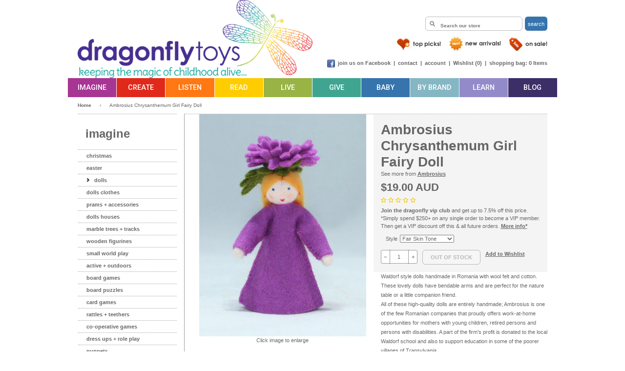

--- FILE ---
content_type: text/html; charset=utf-8
request_url: https://www.dragonflytoys.com.au/products/ambrosius-chrysanthemum-girl-fairy-doll
body_size: 41298
content:
<!doctype html>
<!--[if lt IE 7]><html class="no-js lt-ie9 lt-ie8 lt-ie7" lang="en"> <![endif]-->
<!--[if IE 7]><html class="no-js lt-ie9 lt-ie8" lang="en"> <![endif]-->
<!--[if IE 8]><html class="no-js lt-ie9" lang="en"> <![endif]-->
<!--[if IE 9 ]><html class="ie9 no-js"> <![endif]-->
<!--[if (gt IE 9)|!(IE)]><!--> <html class="no-js"> <!--<![endif]-->
<head>
  <!-- Basic page needs ================================================== -->
  <meta charset="utf-8">
  <meta http-equiv="X-UA-Compatible" content="IE=edge,chrome=1">

  
  <link rel="shortcut icon" href="//www.dragonflytoys.com.au/cdn/shop/t/11/assets/favicon.png?v=34672802275579494311700054128" type="image/png" />
  

  <!-- Title and description ================================================== -->
  <title>
  Ambrosius Chrysanthemum Girl Fairy Doll &ndash; Dragonfly Toys
  </title>

  
  <meta name="description" content="Waldorf style dolls handmade in Romania with wool felt and cotton. These lovely dolls have bendable arms and are perfect for the nature table or a little companion friend.  All of these high-quality dolls are entirely handmade; Ambrosius is one of the few Romanian companies that proudly offers work-at-home opportunitie">
  
  
  
  

  <!-- Product meta ================================================== -->
  <!-- /snippets/open-graph-tags.liquid -->


  <meta property="og:type" content="product">
  <meta property="og:title" content="Ambrosius Chrysanthemum Girl Fairy Doll">
  
  <meta property="og:image" content="http://www.dragonflytoys.com.au/cdn/shop/products/FairSkinPurpleChrysanthemunFairyDollDragonflyToys_grande.jpg?v=1667348268">
  <meta property="og:image:secure_url" content="https://www.dragonflytoys.com.au/cdn/shop/products/FairSkinPurpleChrysanthemunFairyDollDragonflyToys_grande.jpg?v=1667348268">
  
  <meta property="og:image" content="http://www.dragonflytoys.com.au/cdn/shop/products/FairSkinPurpleChrysanthemunFairyDollDragonflyToys1_grande.jpg?v=1667348269">
  <meta property="og:image:secure_url" content="https://www.dragonflytoys.com.au/cdn/shop/products/FairSkinPurpleChrysanthemunFairyDollDragonflyToys1_grande.jpg?v=1667348269">
  
  <meta property="og:image" content="http://www.dragonflytoys.com.au/cdn/shop/products/FairSkinPurpleChrysanthemunFairyDollDragonflyToys2_grande.jpg?v=1667348270">
  <meta property="og:image:secure_url" content="https://www.dragonflytoys.com.au/cdn/shop/products/FairSkinPurpleChrysanthemunFairyDollDragonflyToys2_grande.jpg?v=1667348270">
  
  <meta property="og:price:amount" content="19.00">
  <meta property="og:price:currency" content="AUD">


  <meta property="og:description" content="Waldorf style dolls handmade in Romania with wool felt and cotton. These lovely dolls have bendable arms and are perfect for the nature table or a little companion friend.  All of these high-quality dolls are entirely handmade; Ambrosius is one of the few Romanian companies that proudly offers work-at-home opportunitie">

  <meta property="og:url" content="https://www.dragonflytoys.com.au/products/ambrosius-chrysanthemum-girl-fairy-doll">
  <meta property="og:site_name" content="Dragonfly Toys">
  <meta property="fb:app_id" content="152043704907064">

  <!-- /snippets/twitter-card.liquid -->




  <meta name="twitter:site" content="@">


  <meta name="twitter:card" content="product">
  <meta name="twitter:title" content="Ambrosius Chrysanthemum Girl Fairy Doll">
  <meta name="twitter:description" content="Waldorf style dolls handmade in Romania with wool felt and cotton. These lovely dolls have bendable arms and are perfect for the nature table or a little companion friend. 
All of these high-quality dolls are entirely handmade; Ambrosius is one of the few Romanian companies that proudly offers work-at-home opportunities for mothers with young children, retired persons and persons with disabilities. A part of the firm’s profit is donated to the local Waldorf school and also to support education in some of the poorer villages of Transylvania.
Size: Approximately 6cm ">
  <meta name="twitter:image" content="https://www.dragonflytoys.com.au/cdn/shop/products/FairSkinPurpleChrysanthemunFairyDollDragonflyToys_medium.jpg?v=1667348268">
  <meta name="twitter:image:width" content="240">
  <meta name="twitter:image:height" content="240">
  <meta name="twitter:label1" content="Price">
  <meta name="twitter:data1" content="$19.00 AUD">
  
  <meta name="twitter:label2" content="Brand">
  <meta name="twitter:data2" content="Ambrosius">
  



  <!-- Helpers ================================================== -->
  <link rel="canonical" href="https://www.dragonflytoys.com.au/products/ambrosius-chrysanthemum-girl-fairy-doll">
  
  <meta name="viewport" content="width=device-width,maximum-scale=1.0, minimum-scale=1.0, user-scalable=no">  
  
  <meta name="theme-color" content="#666666">



  <!-- CSS ================================================== -->    
  <link href="//fonts.googleapis.com/css?family=Roboto:500" rel="stylesheet" type="text/css" media="all" />
  <link href="//www.dragonflytoys.com.au/cdn/shop/t/11/assets/dragonfly.scss.css?v=17319177198868677841732337284" rel="stylesheet" type="text/css" media="all" />
  	   
    
  <link href="//www.dragonflytoys.com.au/cdn/shop/t/11/assets/slidebars.min.css?v=156991279931972610711498559262" rel="stylesheet" type="text/css" media="all" />  
  
  <script type="text/javascript">
	<!--
	document.write('<style type="text/css">.js-disabled { display: none!important; } .js-required { display:block!important; }</style>');
	-->
  </script>  

  <!-- Header hook for plugins ================================================== -->
  <script src="//www.searchanise.com/widgets/shopify/init.js?a=9d7Y9M3j1f"></script>
  <script>window.performance && window.performance.mark && window.performance.mark('shopify.content_for_header.start');</script><meta name="google-site-verification" content="ex3I1EsdGPELsduRK7Rb6EQ6h_4aJi5jK5zdsAvkRrU">
<meta name="google-site-verification" content="uMrMNNfTHkXgQsPzQhYenEG9nWdlzypsGOS1LIwDhdk">
<meta id="shopify-digital-wallet" name="shopify-digital-wallet" content="/7868051/digital_wallets/dialog">
<meta name="shopify-checkout-api-token" content="23ef15b2ac62ad75720ebe529b1fcce2">
<meta id="in-context-paypal-metadata" data-shop-id="7868051" data-venmo-supported="false" data-environment="production" data-locale="en_US" data-paypal-v4="true" data-currency="AUD">
<link rel="alternate" type="application/json+oembed" href="https://www.dragonflytoys.com.au/products/ambrosius-chrysanthemum-girl-fairy-doll.oembed">
<script async="async" src="/checkouts/internal/preloads.js?locale=en-AU"></script>
<link rel="preconnect" href="https://shop.app" crossorigin="anonymous">
<script async="async" src="https://shop.app/checkouts/internal/preloads.js?locale=en-AU&shop_id=7868051" crossorigin="anonymous"></script>
<script id="apple-pay-shop-capabilities" type="application/json">{"shopId":7868051,"countryCode":"AU","currencyCode":"AUD","merchantCapabilities":["supports3DS"],"merchantId":"gid:\/\/shopify\/Shop\/7868051","merchantName":"Dragonfly Toys","requiredBillingContactFields":["postalAddress","email","phone"],"requiredShippingContactFields":["postalAddress","email","phone"],"shippingType":"shipping","supportedNetworks":["visa","masterCard"],"total":{"type":"pending","label":"Dragonfly Toys","amount":"1.00"},"shopifyPaymentsEnabled":true,"supportsSubscriptions":true}</script>
<script id="shopify-features" type="application/json">{"accessToken":"23ef15b2ac62ad75720ebe529b1fcce2","betas":["rich-media-storefront-analytics"],"domain":"www.dragonflytoys.com.au","predictiveSearch":true,"shopId":7868051,"locale":"en"}</script>
<script>var Shopify = Shopify || {};
Shopify.shop = "dragonfly-toys-2.myshopify.com";
Shopify.locale = "en";
Shopify.currency = {"active":"AUD","rate":"1.0"};
Shopify.country = "AU";
Shopify.theme = {"name":"Dragonfly (wholesale)","id":186579023,"schema_name":null,"schema_version":null,"theme_store_id":null,"role":"main"};
Shopify.theme.handle = "null";
Shopify.theme.style = {"id":null,"handle":null};
Shopify.cdnHost = "www.dragonflytoys.com.au/cdn";
Shopify.routes = Shopify.routes || {};
Shopify.routes.root = "/";</script>
<script type="module">!function(o){(o.Shopify=o.Shopify||{}).modules=!0}(window);</script>
<script>!function(o){function n(){var o=[];function n(){o.push(Array.prototype.slice.apply(arguments))}return n.q=o,n}var t=o.Shopify=o.Shopify||{};t.loadFeatures=n(),t.autoloadFeatures=n()}(window);</script>
<script>
  window.ShopifyPay = window.ShopifyPay || {};
  window.ShopifyPay.apiHost = "shop.app\/pay";
  window.ShopifyPay.redirectState = null;
</script>
<script id="shop-js-analytics" type="application/json">{"pageType":"product"}</script>
<script defer="defer" async type="module" src="//www.dragonflytoys.com.au/cdn/shopifycloud/shop-js/modules/v2/client.init-shop-cart-sync_BT-GjEfc.en.esm.js"></script>
<script defer="defer" async type="module" src="//www.dragonflytoys.com.au/cdn/shopifycloud/shop-js/modules/v2/chunk.common_D58fp_Oc.esm.js"></script>
<script defer="defer" async type="module" src="//www.dragonflytoys.com.au/cdn/shopifycloud/shop-js/modules/v2/chunk.modal_xMitdFEc.esm.js"></script>
<script type="module">
  await import("//www.dragonflytoys.com.au/cdn/shopifycloud/shop-js/modules/v2/client.init-shop-cart-sync_BT-GjEfc.en.esm.js");
await import("//www.dragonflytoys.com.au/cdn/shopifycloud/shop-js/modules/v2/chunk.common_D58fp_Oc.esm.js");
await import("//www.dragonflytoys.com.au/cdn/shopifycloud/shop-js/modules/v2/chunk.modal_xMitdFEc.esm.js");

  window.Shopify.SignInWithShop?.initShopCartSync?.({"fedCMEnabled":true,"windoidEnabled":true});

</script>
<script>
  window.Shopify = window.Shopify || {};
  if (!window.Shopify.featureAssets) window.Shopify.featureAssets = {};
  window.Shopify.featureAssets['shop-js'] = {"shop-cart-sync":["modules/v2/client.shop-cart-sync_DZOKe7Ll.en.esm.js","modules/v2/chunk.common_D58fp_Oc.esm.js","modules/v2/chunk.modal_xMitdFEc.esm.js"],"init-fed-cm":["modules/v2/client.init-fed-cm_B6oLuCjv.en.esm.js","modules/v2/chunk.common_D58fp_Oc.esm.js","modules/v2/chunk.modal_xMitdFEc.esm.js"],"shop-cash-offers":["modules/v2/client.shop-cash-offers_D2sdYoxE.en.esm.js","modules/v2/chunk.common_D58fp_Oc.esm.js","modules/v2/chunk.modal_xMitdFEc.esm.js"],"shop-login-button":["modules/v2/client.shop-login-button_QeVjl5Y3.en.esm.js","modules/v2/chunk.common_D58fp_Oc.esm.js","modules/v2/chunk.modal_xMitdFEc.esm.js"],"pay-button":["modules/v2/client.pay-button_DXTOsIq6.en.esm.js","modules/v2/chunk.common_D58fp_Oc.esm.js","modules/v2/chunk.modal_xMitdFEc.esm.js"],"shop-button":["modules/v2/client.shop-button_DQZHx9pm.en.esm.js","modules/v2/chunk.common_D58fp_Oc.esm.js","modules/v2/chunk.modal_xMitdFEc.esm.js"],"avatar":["modules/v2/client.avatar_BTnouDA3.en.esm.js"],"init-windoid":["modules/v2/client.init-windoid_CR1B-cfM.en.esm.js","modules/v2/chunk.common_D58fp_Oc.esm.js","modules/v2/chunk.modal_xMitdFEc.esm.js"],"init-shop-for-new-customer-accounts":["modules/v2/client.init-shop-for-new-customer-accounts_C_vY_xzh.en.esm.js","modules/v2/client.shop-login-button_QeVjl5Y3.en.esm.js","modules/v2/chunk.common_D58fp_Oc.esm.js","modules/v2/chunk.modal_xMitdFEc.esm.js"],"init-shop-email-lookup-coordinator":["modules/v2/client.init-shop-email-lookup-coordinator_BI7n9ZSv.en.esm.js","modules/v2/chunk.common_D58fp_Oc.esm.js","modules/v2/chunk.modal_xMitdFEc.esm.js"],"init-shop-cart-sync":["modules/v2/client.init-shop-cart-sync_BT-GjEfc.en.esm.js","modules/v2/chunk.common_D58fp_Oc.esm.js","modules/v2/chunk.modal_xMitdFEc.esm.js"],"shop-toast-manager":["modules/v2/client.shop-toast-manager_DiYdP3xc.en.esm.js","modules/v2/chunk.common_D58fp_Oc.esm.js","modules/v2/chunk.modal_xMitdFEc.esm.js"],"init-customer-accounts":["modules/v2/client.init-customer-accounts_D9ZNqS-Q.en.esm.js","modules/v2/client.shop-login-button_QeVjl5Y3.en.esm.js","modules/v2/chunk.common_D58fp_Oc.esm.js","modules/v2/chunk.modal_xMitdFEc.esm.js"],"init-customer-accounts-sign-up":["modules/v2/client.init-customer-accounts-sign-up_iGw4briv.en.esm.js","modules/v2/client.shop-login-button_QeVjl5Y3.en.esm.js","modules/v2/chunk.common_D58fp_Oc.esm.js","modules/v2/chunk.modal_xMitdFEc.esm.js"],"shop-follow-button":["modules/v2/client.shop-follow-button_CqMgW2wH.en.esm.js","modules/v2/chunk.common_D58fp_Oc.esm.js","modules/v2/chunk.modal_xMitdFEc.esm.js"],"checkout-modal":["modules/v2/client.checkout-modal_xHeaAweL.en.esm.js","modules/v2/chunk.common_D58fp_Oc.esm.js","modules/v2/chunk.modal_xMitdFEc.esm.js"],"shop-login":["modules/v2/client.shop-login_D91U-Q7h.en.esm.js","modules/v2/chunk.common_D58fp_Oc.esm.js","modules/v2/chunk.modal_xMitdFEc.esm.js"],"lead-capture":["modules/v2/client.lead-capture_BJmE1dJe.en.esm.js","modules/v2/chunk.common_D58fp_Oc.esm.js","modules/v2/chunk.modal_xMitdFEc.esm.js"],"payment-terms":["modules/v2/client.payment-terms_Ci9AEqFq.en.esm.js","modules/v2/chunk.common_D58fp_Oc.esm.js","modules/v2/chunk.modal_xMitdFEc.esm.js"]};
</script>
<script>(function() {
  var isLoaded = false;
  function asyncLoad() {
    if (isLoaded) return;
    isLoaded = true;
    var urls = ["https:\/\/chimpstatic.com\/mcjs-connected\/js\/users\/69a76f7b769d63819bce15acb\/674e74ce5412f3a825b6a8bad.js?shop=dragonfly-toys-2.myshopify.com","https:\/\/intg.snapchat.com\/shopify\/shopify-scevent-init.js?id=30648244-3cae-40df-83b8-2928d31b8cb2\u0026shop=dragonfly-toys-2.myshopify.com","https:\/\/searchanise-ef84.kxcdn.com\/widgets\/shopify\/init.js?a=9d7Y9M3j1f\u0026shop=dragonfly-toys-2.myshopify.com"];
    for (var i = 0; i < urls.length; i++) {
      var s = document.createElement('script');
      s.type = 'text/javascript';
      s.async = true;
      s.src = urls[i];
      var x = document.getElementsByTagName('script')[0];
      x.parentNode.insertBefore(s, x);
    }
  };
  if(window.attachEvent) {
    window.attachEvent('onload', asyncLoad);
  } else {
    window.addEventListener('load', asyncLoad, false);
  }
})();</script>
<script id="__st">var __st={"a":7868051,"offset":39600,"reqid":"c92a5d4a-98c9-45e1-b038-956f8851e6f1-1769507151","pageurl":"www.dragonflytoys.com.au\/products\/ambrosius-chrysanthemum-girl-fairy-doll","u":"912c9bc081b8","p":"product","rtyp":"product","rid":6734627995742};</script>
<script>window.ShopifyPaypalV4VisibilityTracking = true;</script>
<script id="captcha-bootstrap">!function(){'use strict';const t='contact',e='account',n='new_comment',o=[[t,t],['blogs',n],['comments',n],[t,'customer']],c=[[e,'customer_login'],[e,'guest_login'],[e,'recover_customer_password'],[e,'create_customer']],r=t=>t.map((([t,e])=>`form[action*='/${t}']:not([data-nocaptcha='true']) input[name='form_type'][value='${e}']`)).join(','),a=t=>()=>t?[...document.querySelectorAll(t)].map((t=>t.form)):[];function s(){const t=[...o],e=r(t);return a(e)}const i='password',u='form_key',d=['recaptcha-v3-token','g-recaptcha-response','h-captcha-response',i],f=()=>{try{return window.sessionStorage}catch{return}},m='__shopify_v',_=t=>t.elements[u];function p(t,e,n=!1){try{const o=window.sessionStorage,c=JSON.parse(o.getItem(e)),{data:r}=function(t){const{data:e,action:n}=t;return t[m]||n?{data:e,action:n}:{data:t,action:n}}(c);for(const[e,n]of Object.entries(r))t.elements[e]&&(t.elements[e].value=n);n&&o.removeItem(e)}catch(o){console.error('form repopulation failed',{error:o})}}const l='form_type',E='cptcha';function T(t){t.dataset[E]=!0}const w=window,h=w.document,L='Shopify',v='ce_forms',y='captcha';let A=!1;((t,e)=>{const n=(g='f06e6c50-85a8-45c8-87d0-21a2b65856fe',I='https://cdn.shopify.com/shopifycloud/storefront-forms-hcaptcha/ce_storefront_forms_captcha_hcaptcha.v1.5.2.iife.js',D={infoText:'Protected by hCaptcha',privacyText:'Privacy',termsText:'Terms'},(t,e,n)=>{const o=w[L][v],c=o.bindForm;if(c)return c(t,g,e,D).then(n);var r;o.q.push([[t,g,e,D],n]),r=I,A||(h.body.append(Object.assign(h.createElement('script'),{id:'captcha-provider',async:!0,src:r})),A=!0)});var g,I,D;w[L]=w[L]||{},w[L][v]=w[L][v]||{},w[L][v].q=[],w[L][y]=w[L][y]||{},w[L][y].protect=function(t,e){n(t,void 0,e),T(t)},Object.freeze(w[L][y]),function(t,e,n,w,h,L){const[v,y,A,g]=function(t,e,n){const i=e?o:[],u=t?c:[],d=[...i,...u],f=r(d),m=r(i),_=r(d.filter((([t,e])=>n.includes(e))));return[a(f),a(m),a(_),s()]}(w,h,L),I=t=>{const e=t.target;return e instanceof HTMLFormElement?e:e&&e.form},D=t=>v().includes(t);t.addEventListener('submit',(t=>{const e=I(t);if(!e)return;const n=D(e)&&!e.dataset.hcaptchaBound&&!e.dataset.recaptchaBound,o=_(e),c=g().includes(e)&&(!o||!o.value);(n||c)&&t.preventDefault(),c&&!n&&(function(t){try{if(!f())return;!function(t){const e=f();if(!e)return;const n=_(t);if(!n)return;const o=n.value;o&&e.removeItem(o)}(t);const e=Array.from(Array(32),(()=>Math.random().toString(36)[2])).join('');!function(t,e){_(t)||t.append(Object.assign(document.createElement('input'),{type:'hidden',name:u})),t.elements[u].value=e}(t,e),function(t,e){const n=f();if(!n)return;const o=[...t.querySelectorAll(`input[type='${i}']`)].map((({name:t})=>t)),c=[...d,...o],r={};for(const[a,s]of new FormData(t).entries())c.includes(a)||(r[a]=s);n.setItem(e,JSON.stringify({[m]:1,action:t.action,data:r}))}(t,e)}catch(e){console.error('failed to persist form',e)}}(e),e.submit())}));const S=(t,e)=>{t&&!t.dataset[E]&&(n(t,e.some((e=>e===t))),T(t))};for(const o of['focusin','change'])t.addEventListener(o,(t=>{const e=I(t);D(e)&&S(e,y())}));const B=e.get('form_key'),M=e.get(l),P=B&&M;t.addEventListener('DOMContentLoaded',(()=>{const t=y();if(P)for(const e of t)e.elements[l].value===M&&p(e,B);[...new Set([...A(),...v().filter((t=>'true'===t.dataset.shopifyCaptcha))])].forEach((e=>S(e,t)))}))}(h,new URLSearchParams(w.location.search),n,t,e,['guest_login'])})(!0,!0)}();</script>
<script integrity="sha256-4kQ18oKyAcykRKYeNunJcIwy7WH5gtpwJnB7kiuLZ1E=" data-source-attribution="shopify.loadfeatures" defer="defer" src="//www.dragonflytoys.com.au/cdn/shopifycloud/storefront/assets/storefront/load_feature-a0a9edcb.js" crossorigin="anonymous"></script>
<script crossorigin="anonymous" defer="defer" src="//www.dragonflytoys.com.au/cdn/shopifycloud/storefront/assets/shopify_pay/storefront-65b4c6d7.js?v=20250812"></script>
<script data-source-attribution="shopify.dynamic_checkout.dynamic.init">var Shopify=Shopify||{};Shopify.PaymentButton=Shopify.PaymentButton||{isStorefrontPortableWallets:!0,init:function(){window.Shopify.PaymentButton.init=function(){};var t=document.createElement("script");t.src="https://www.dragonflytoys.com.au/cdn/shopifycloud/portable-wallets/latest/portable-wallets.en.js",t.type="module",document.head.appendChild(t)}};
</script>
<script data-source-attribution="shopify.dynamic_checkout.buyer_consent">
  function portableWalletsHideBuyerConsent(e){var t=document.getElementById("shopify-buyer-consent"),n=document.getElementById("shopify-subscription-policy-button");t&&n&&(t.classList.add("hidden"),t.setAttribute("aria-hidden","true"),n.removeEventListener("click",e))}function portableWalletsShowBuyerConsent(e){var t=document.getElementById("shopify-buyer-consent"),n=document.getElementById("shopify-subscription-policy-button");t&&n&&(t.classList.remove("hidden"),t.removeAttribute("aria-hidden"),n.addEventListener("click",e))}window.Shopify?.PaymentButton&&(window.Shopify.PaymentButton.hideBuyerConsent=portableWalletsHideBuyerConsent,window.Shopify.PaymentButton.showBuyerConsent=portableWalletsShowBuyerConsent);
</script>
<script data-source-attribution="shopify.dynamic_checkout.cart.bootstrap">document.addEventListener("DOMContentLoaded",(function(){function t(){return document.querySelector("shopify-accelerated-checkout-cart, shopify-accelerated-checkout")}if(t())Shopify.PaymentButton.init();else{new MutationObserver((function(e,n){t()&&(Shopify.PaymentButton.init(),n.disconnect())})).observe(document.body,{childList:!0,subtree:!0})}}));
</script>
<link id="shopify-accelerated-checkout-styles" rel="stylesheet" media="screen" href="https://www.dragonflytoys.com.au/cdn/shopifycloud/portable-wallets/latest/accelerated-checkout-backwards-compat.css" crossorigin="anonymous">
<style id="shopify-accelerated-checkout-cart">
        #shopify-buyer-consent {
  margin-top: 1em;
  display: inline-block;
  width: 100%;
}

#shopify-buyer-consent.hidden {
  display: none;
}

#shopify-subscription-policy-button {
  background: none;
  border: none;
  padding: 0;
  text-decoration: underline;
  font-size: inherit;
  cursor: pointer;
}

#shopify-subscription-policy-button::before {
  box-shadow: none;
}

      </style>

<script>window.performance && window.performance.mark && window.performance.mark('shopify.content_for_header.end');</script>

  <!-- /snippets/oldIE-js.liquid -->


<!--[if lt IE 9]>
<script src="//html5shiv.googlecode.com/svn/trunk/html5.js" type="text/javascript"></script>
<script src="//www.dragonflytoys.com.au/cdn/shop/t/11/assets/respond.min.js?v=52248677837542619231498559259" type="text/javascript"></script>
<link href="//www.dragonflytoys.com.au/cdn/shop/t/11/assets/respond-proxy.html" id="respond-proxy" rel="respond-proxy" />
<link href="//www.dragonflytoys.com.au/search?q=72e5b10d353385269dcb683bc92e1d17" id="respond-redirect" rel="respond-redirect" />
<script src="//www.dragonflytoys.com.au/search?q=72e5b10d353385269dcb683bc92e1d17" type="text/javascript"></script>
<![endif]-->

   
  
  <script src="//ajax.googleapis.com/ajax/libs/jquery/1.11.0/jquery.min.js" type="text/javascript"></script>
  <script src="//www.dragonflytoys.com.au/cdn/shop/t/11/assets/jquery.zoom.min.js?v=81361597531765788961498559255" type="text/javascript"></script>
  
	<script>
	  var iwish_template='product';
	  var iwish_cid='';
	</script>
	<script src="//www.dragonflytoys.com.au/cdn/shop/t/11/assets/iwishHeader.js?v=24354550780871569831498559269" type="text/javascript"></script>

    
  <script src="//www.dragonflytoys.com.au/cdn/shop/t/11/assets/slidebars.min.js?v=89791187934309453111498559262" type="text/javascript"></script>  
  
  
  
  <![if !(lte IE 8)]>  
  <script src="//www.dragonflytoys.com.au/cdn/shop/t/11/assets/ReView.js?v=24448631116840760501498559260" type="text/javascript"></script>
  <![endif]>	
  
  <script src="//www.dragonflytoys.com.au/cdn/shop/t/11/assets/modernizr.min.js?v=137617515274177302221498559256" type="text/javascript"></script>

  
      
  
  <script src="//static.addtoany.com/menu/page.js" type="text/javascript"></script>  
  
  <script src="//www.dragonflytoys.com.au/cdn/shop/t/11/assets/jquery.colorbox-min.js?v=59652405769557393881498559255" type="text/javascript"></script>
  
  <script>  	
	(function($) {
		$(document).ready(function() {
			$.slidebars({	
				disableOver: 768,
				hideControlClasses: true
			});
		});
	}) (jQuery);
	
	
  </script>
  

  
<!-- Start of Judge.me Core -->
<link rel="dns-prefetch" href="https://cdn.judge.me/">
<script data-cfasync='false' class='jdgm-settings-script'>window.jdgmSettings={"pagination":5,"disable_web_reviews":false,"badge_no_review_text":"No reviews","badge_n_reviews_text":"{{ n }} review/reviews","badge_star_color":"#fbcd0a","hide_badge_preview_if_no_reviews":false,"badge_hide_text":false,"enforce_center_preview_badge":false,"widget_title":"Customer Reviews","widget_open_form_text":"Write a review","widget_close_form_text":"Cancel review","widget_refresh_page_text":"Refresh page","widget_summary_text":"Based on {{ number_of_reviews }} review/reviews","widget_no_review_text":"Be the first to write a review","widget_name_field_text":"Display name","widget_verified_name_field_text":"Verified Name (public)","widget_name_placeholder_text":"Display name","widget_required_field_error_text":"This field is required.","widget_email_field_text":"Email address","widget_verified_email_field_text":"Verified Email (private, can not be edited)","widget_email_placeholder_text":"Your email address","widget_email_field_error_text":"Please enter a valid email address.","widget_rating_field_text":"Rating","widget_review_title_field_text":"Review Title","widget_review_title_placeholder_text":"Give your review a title","widget_review_body_field_text":"Review content","widget_review_body_placeholder_text":"Start writing here...","widget_pictures_field_text":"Picture/Video (optional)","widget_submit_review_text":"Submit Review","widget_submit_verified_review_text":"Submit Verified Review","widget_submit_success_msg_with_auto_publish":"Thank you! Please refresh the page in a few moments to see your review. You can remove or edit your review by logging into \u003ca href='https://judge.me/login' target='_blank' rel='nofollow noopener'\u003eJudge.me\u003c/a\u003e","widget_submit_success_msg_no_auto_publish":"Thank you! Your review will be published as soon as it is approved by the shop admin. You can remove or edit your review by logging into \u003ca href='https://judge.me/login' target='_blank' rel='nofollow noopener'\u003eJudge.me\u003c/a\u003e","widget_show_default_reviews_out_of_total_text":"Showing {{ n_reviews_shown }} out of {{ n_reviews }} reviews.","widget_show_all_link_text":"Show all","widget_show_less_link_text":"Show less","widget_author_said_text":"{{ reviewer_name }} said:","widget_days_text":"{{ n }} days ago","widget_weeks_text":"{{ n }} week/weeks ago","widget_months_text":"{{ n }} month/months ago","widget_years_text":"{{ n }} year/years ago","widget_yesterday_text":"Yesterday","widget_today_text":"Today","widget_replied_text":"\u003e\u003e {{ shop_name }} replied:","widget_read_more_text":"Read more","widget_reviewer_name_as_initial":"","widget_rating_filter_color":"","widget_rating_filter_see_all_text":"See all reviews","widget_sorting_most_recent_text":"Most Recent","widget_sorting_highest_rating_text":"Highest Rating","widget_sorting_lowest_rating_text":"Lowest Rating","widget_sorting_with_pictures_text":"Only Pictures","widget_sorting_most_helpful_text":"Most Helpful","widget_open_question_form_text":"Ask a question","widget_reviews_subtab_text":"Reviews","widget_questions_subtab_text":"Questions","widget_question_label_text":"Question","widget_answer_label_text":"Answer","widget_question_placeholder_text":"Write your question here","widget_submit_question_text":"Submit Question","widget_question_submit_success_text":"Thank you for your question! We will notify you once it gets answered.","widget_star_color":"#fbcd0a","verified_badge_text":"Verified","verified_badge_bg_color":"","verified_badge_text_color":"","verified_badge_placement":"left-of-reviewer-name","widget_review_max_height":"","widget_hide_border":false,"widget_social_share":true,"widget_thumb":false,"widget_review_location_show":false,"widget_location_format":"country_iso_code","all_reviews_include_out_of_store_products":false,"all_reviews_out_of_store_text":"(out of store)","all_reviews_pagination":100,"all_reviews_product_name_prefix_text":"about","enable_review_pictures":true,"enable_question_anwser":false,"widget_theme":"","review_date_format":"dd/mm/yyyy","default_sort_method":"most-recent","widget_product_reviews_subtab_text":"Product Reviews","widget_shop_reviews_subtab_text":"Shop Reviews","widget_other_products_reviews_text":"Reviews for other products","widget_store_reviews_subtab_text":"Store reviews","widget_no_store_reviews_text":"This store hasn't received any reviews yet","widget_web_restriction_product_reviews_text":"This product hasn't received any reviews yet","widget_no_items_text":"No items found","widget_show_more_text":"Show more","widget_write_a_store_review_text":"Write a Store Review","widget_other_languages_heading":"Reviews in Other Languages","widget_translate_review_text":"Translate review to {{ language }}","widget_translating_review_text":"Translating...","widget_show_original_translation_text":"Show original ({{ language }})","widget_translate_review_failed_text":"Review couldn't be translated.","widget_translate_review_retry_text":"Retry","widget_translate_review_try_again_later_text":"Try again later","show_product_url_for_grouped_product":false,"widget_sorting_pictures_first_text":"Pictures First","show_pictures_on_all_rev_page_mobile":false,"show_pictures_on_all_rev_page_desktop":false,"floating_tab_hide_mobile_install_preference":false,"floating_tab_button_name":"★ Reviews","floating_tab_title":"Let customers speak for us","floating_tab_button_color":"","floating_tab_button_background_color":"","floating_tab_url":"","floating_tab_url_enabled":false,"floating_tab_tab_style":"text","all_reviews_text_badge_text":"Customers rate us {{ shop.metafields.judgeme.all_reviews_rating | round: 1 }}/5 based on {{ shop.metafields.judgeme.all_reviews_count }} reviews.","all_reviews_text_badge_text_branded_style":"{{ shop.metafields.judgeme.all_reviews_rating | round: 1 }} out of 5 stars based on {{ shop.metafields.judgeme.all_reviews_count }} reviews","is_all_reviews_text_badge_a_link":false,"show_stars_for_all_reviews_text_badge":false,"all_reviews_text_badge_url":"","all_reviews_text_style":"text","all_reviews_text_color_style":"judgeme_brand_color","all_reviews_text_color":"#108474","all_reviews_text_show_jm_brand":true,"featured_carousel_show_header":true,"featured_carousel_title":"Let customers speak for us","testimonials_carousel_title":"Customers are saying","videos_carousel_title":"Real customer stories","cards_carousel_title":"Customers are saying","featured_carousel_count_text":"from {{ n }} reviews","featured_carousel_add_link_to_all_reviews_page":false,"featured_carousel_url":"","featured_carousel_show_images":true,"featured_carousel_autoslide_interval":5,"featured_carousel_arrows_on_the_sides":false,"featured_carousel_height":250,"featured_carousel_width":80,"featured_carousel_image_size":0,"featured_carousel_image_height":250,"featured_carousel_arrow_color":"#eeeeee","verified_count_badge_style":"vintage","verified_count_badge_orientation":"horizontal","verified_count_badge_color_style":"judgeme_brand_color","verified_count_badge_color":"#108474","is_verified_count_badge_a_link":false,"verified_count_badge_url":"","verified_count_badge_show_jm_brand":true,"widget_rating_preset_default":5,"widget_first_sub_tab":"product-reviews","widget_show_histogram":true,"widget_histogram_use_custom_color":false,"widget_pagination_use_custom_color":false,"widget_star_use_custom_color":true,"widget_verified_badge_use_custom_color":false,"widget_write_review_use_custom_color":false,"picture_reminder_submit_button":"Upload Pictures","enable_review_videos":false,"mute_video_by_default":false,"widget_sorting_videos_first_text":"Videos First","widget_review_pending_text":"Pending","featured_carousel_items_for_large_screen":3,"social_share_options_order":"Facebook,Twitter","remove_microdata_snippet":false,"disable_json_ld":false,"enable_json_ld_products":false,"preview_badge_show_question_text":false,"preview_badge_no_question_text":"No questions","preview_badge_n_question_text":"{{ number_of_questions }} question/questions","qa_badge_show_icon":false,"qa_badge_position":"same-row","remove_judgeme_branding":true,"widget_add_search_bar":false,"widget_search_bar_placeholder":"Search","widget_sorting_verified_only_text":"Verified only","featured_carousel_theme":"default","featured_carousel_show_rating":true,"featured_carousel_show_title":true,"featured_carousel_show_body":true,"featured_carousel_show_date":false,"featured_carousel_show_reviewer":true,"featured_carousel_show_product":false,"featured_carousel_header_background_color":"#108474","featured_carousel_header_text_color":"#ffffff","featured_carousel_name_product_separator":"reviewed","featured_carousel_full_star_background":"#108474","featured_carousel_empty_star_background":"#dadada","featured_carousel_vertical_theme_background":"#f9fafb","featured_carousel_verified_badge_enable":false,"featured_carousel_verified_badge_color":"#108474","featured_carousel_border_style":"round","featured_carousel_review_line_length_limit":3,"featured_carousel_more_reviews_button_text":"Read more reviews","featured_carousel_view_product_button_text":"View product","all_reviews_page_load_reviews_on":"scroll","all_reviews_page_load_more_text":"Load More Reviews","disable_fb_tab_reviews":false,"enable_ajax_cdn_cache":false,"widget_public_name_text":"displayed publicly like","default_reviewer_name":"John Smith","default_reviewer_name_has_non_latin":true,"widget_reviewer_anonymous":"Anonymous","medals_widget_title":"Judge.me Review Medals","medals_widget_background_color":"#f9fafb","medals_widget_position":"footer_all_pages","medals_widget_border_color":"#f9fafb","medals_widget_verified_text_position":"left","medals_widget_use_monochromatic_version":false,"medals_widget_elements_color":"#108474","show_reviewer_avatar":true,"widget_invalid_yt_video_url_error_text":"Not a YouTube video URL","widget_max_length_field_error_text":"Please enter no more than {0} characters.","widget_show_country_flag":false,"widget_show_collected_via_shop_app":true,"widget_verified_by_shop_badge_style":"light","widget_verified_by_shop_text":"Verified by Shop","widget_show_photo_gallery":false,"widget_load_with_code_splitting":true,"widget_ugc_install_preference":false,"widget_ugc_title":"Made by us, Shared by you","widget_ugc_subtitle":"Tag us to see your picture featured in our page","widget_ugc_arrows_color":"#ffffff","widget_ugc_primary_button_text":"Buy Now","widget_ugc_primary_button_background_color":"#108474","widget_ugc_primary_button_text_color":"#ffffff","widget_ugc_primary_button_border_width":"0","widget_ugc_primary_button_border_style":"none","widget_ugc_primary_button_border_color":"#108474","widget_ugc_primary_button_border_radius":"25","widget_ugc_secondary_button_text":"Load More","widget_ugc_secondary_button_background_color":"#ffffff","widget_ugc_secondary_button_text_color":"#108474","widget_ugc_secondary_button_border_width":"2","widget_ugc_secondary_button_border_style":"solid","widget_ugc_secondary_button_border_color":"#108474","widget_ugc_secondary_button_border_radius":"25","widget_ugc_reviews_button_text":"View Reviews","widget_ugc_reviews_button_background_color":"#ffffff","widget_ugc_reviews_button_text_color":"#108474","widget_ugc_reviews_button_border_width":"2","widget_ugc_reviews_button_border_style":"solid","widget_ugc_reviews_button_border_color":"#108474","widget_ugc_reviews_button_border_radius":"25","widget_ugc_reviews_button_link_to":"judgeme-reviews-page","widget_ugc_show_post_date":true,"widget_ugc_max_width":"800","widget_rating_metafield_value_type":true,"widget_primary_color":"#108474","widget_enable_secondary_color":false,"widget_secondary_color":"#edf5f5","widget_summary_average_rating_text":"{{ average_rating }} out of 5","widget_media_grid_title":"Customer photos \u0026 videos","widget_media_grid_see_more_text":"See more","widget_round_style":false,"widget_show_product_medals":true,"widget_verified_by_judgeme_text":"Verified by Judge.me","widget_show_store_medals":true,"widget_verified_by_judgeme_text_in_store_medals":"Verified by Judge.me","widget_media_field_exceed_quantity_message":"Sorry, we can only accept {{ max_media }} for one review.","widget_media_field_exceed_limit_message":"{{ file_name }} is too large, please select a {{ media_type }} less than {{ size_limit }}MB.","widget_review_submitted_text":"Review Submitted!","widget_question_submitted_text":"Question Submitted!","widget_close_form_text_question":"Cancel","widget_write_your_answer_here_text":"Write your answer here","widget_enabled_branded_link":true,"widget_show_collected_by_judgeme":false,"widget_reviewer_name_color":"","widget_write_review_text_color":"","widget_write_review_bg_color":"","widget_collected_by_judgeme_text":"collected by Judge.me","widget_pagination_type":"standard","widget_load_more_text":"Load More","widget_load_more_color":"#108474","widget_full_review_text":"Full Review","widget_read_more_reviews_text":"Read More Reviews","widget_read_questions_text":"Read Questions","widget_questions_and_answers_text":"Questions \u0026 Answers","widget_verified_by_text":"Verified by","widget_verified_text":"Verified","widget_number_of_reviews_text":"{{ number_of_reviews }} reviews","widget_back_button_text":"Back","widget_next_button_text":"Next","widget_custom_forms_filter_button":"Filters","custom_forms_style":"vertical","widget_show_review_information":false,"how_reviews_are_collected":"How reviews are collected?","widget_show_review_keywords":false,"widget_gdpr_statement":"How we use your data: We'll only contact you about the review you left, and only if necessary. By submitting your review, you agree to Judge.me's \u003ca href='https://judge.me/terms' target='_blank' rel='nofollow noopener'\u003eterms\u003c/a\u003e, \u003ca href='https://judge.me/privacy' target='_blank' rel='nofollow noopener'\u003eprivacy\u003c/a\u003e and \u003ca href='https://judge.me/content-policy' target='_blank' rel='nofollow noopener'\u003econtent\u003c/a\u003e policies.","widget_multilingual_sorting_enabled":false,"widget_translate_review_content_enabled":false,"widget_translate_review_content_method":"manual","popup_widget_review_selection":"automatically_with_pictures","popup_widget_round_border_style":true,"popup_widget_show_title":true,"popup_widget_show_body":true,"popup_widget_show_reviewer":false,"popup_widget_show_product":true,"popup_widget_show_pictures":true,"popup_widget_use_review_picture":true,"popup_widget_show_on_home_page":true,"popup_widget_show_on_product_page":true,"popup_widget_show_on_collection_page":true,"popup_widget_show_on_cart_page":true,"popup_widget_position":"bottom_left","popup_widget_first_review_delay":5,"popup_widget_duration":5,"popup_widget_interval":5,"popup_widget_review_count":5,"popup_widget_hide_on_mobile":true,"review_snippet_widget_round_border_style":true,"review_snippet_widget_card_color":"#FFFFFF","review_snippet_widget_slider_arrows_background_color":"#FFFFFF","review_snippet_widget_slider_arrows_color":"#000000","review_snippet_widget_star_color":"#108474","show_product_variant":false,"all_reviews_product_variant_label_text":"Variant: ","widget_show_verified_branding":false,"widget_ai_summary_title":"Customers say","widget_ai_summary_disclaimer":"AI-powered review summary based on recent customer reviews","widget_show_ai_summary":false,"widget_show_ai_summary_bg":false,"widget_show_review_title_input":true,"redirect_reviewers_invited_via_email":"review_widget","request_store_review_after_product_review":false,"request_review_other_products_in_order":false,"review_form_color_scheme":"default","review_form_corner_style":"square","review_form_star_color":{},"review_form_text_color":"#333333","review_form_background_color":"#ffffff","review_form_field_background_color":"#fafafa","review_form_button_color":{},"review_form_button_text_color":"#ffffff","review_form_modal_overlay_color":"#000000","review_content_screen_title_text":"How would you rate this product?","review_content_introduction_text":"We would love it if you would share a bit about your experience.","store_review_form_title_text":"How would you rate this store?","store_review_form_introduction_text":"We would love it if you would share a bit about your experience.","show_review_guidance_text":true,"one_star_review_guidance_text":"Poor","five_star_review_guidance_text":"Great","customer_information_screen_title_text":"About you","customer_information_introduction_text":"Please tell us more about you.","custom_questions_screen_title_text":"Your experience in more detail","custom_questions_introduction_text":"Here are a few questions to help us understand more about your experience.","review_submitted_screen_title_text":"Thanks for your review!","review_submitted_screen_thank_you_text":"We are processing it and it will appear on the store soon.","review_submitted_screen_email_verification_text":"Please confirm your email by clicking the link we just sent you. This helps us keep reviews authentic.","review_submitted_request_store_review_text":"Would you like to share your experience of shopping with us?","review_submitted_review_other_products_text":"Would you like to review these products?","store_review_screen_title_text":"Would you like to share your experience of shopping with us?","store_review_introduction_text":"We value your feedback and use it to improve. Please share any thoughts or suggestions you have.","reviewer_media_screen_title_picture_text":"Share a picture","reviewer_media_introduction_picture_text":"Upload a photo to support your review.","reviewer_media_screen_title_video_text":"Share a video","reviewer_media_introduction_video_text":"Upload a video to support your review.","reviewer_media_screen_title_picture_or_video_text":"Share a picture or video","reviewer_media_introduction_picture_or_video_text":"Upload a photo or video to support your review.","reviewer_media_youtube_url_text":"Paste your Youtube URL here","advanced_settings_next_step_button_text":"Next","advanced_settings_close_review_button_text":"Close","modal_write_review_flow":false,"write_review_flow_required_text":"Required","write_review_flow_privacy_message_text":"We respect your privacy.","write_review_flow_anonymous_text":"Post review as anonymous","write_review_flow_visibility_text":"This won't be visible to other customers.","write_review_flow_multiple_selection_help_text":"Select as many as you like","write_review_flow_single_selection_help_text":"Select one option","write_review_flow_required_field_error_text":"This field is required","write_review_flow_invalid_email_error_text":"Please enter a valid email address","write_review_flow_max_length_error_text":"Max. {{ max_length }} characters.","write_review_flow_media_upload_text":"\u003cb\u003eClick to upload\u003c/b\u003e or drag and drop","write_review_flow_gdpr_statement":"We'll only contact you about your review if necessary. By submitting your review, you agree to our \u003ca href='https://judge.me/terms' target='_blank' rel='nofollow noopener'\u003eterms and conditions\u003c/a\u003e and \u003ca href='https://judge.me/privacy' target='_blank' rel='nofollow noopener'\u003eprivacy policy\u003c/a\u003e.","rating_only_reviews_enabled":false,"show_negative_reviews_help_screen":false,"new_review_flow_help_screen_rating_threshold":3,"negative_review_resolution_screen_title_text":"Tell us more","negative_review_resolution_text":"Your experience matters to us. If there were issues with your purchase, we're here to help. Feel free to reach out to us, we'd love the opportunity to make things right.","negative_review_resolution_button_text":"Contact us","negative_review_resolution_proceed_with_review_text":"Leave a review","negative_review_resolution_subject":"Issue with purchase from {{ shop_name }}.{{ order_name }}","preview_badge_collection_page_install_status":false,"widget_review_custom_css":"","preview_badge_custom_css":"","preview_badge_stars_count":"5-stars","featured_carousel_custom_css":"","floating_tab_custom_css":"","all_reviews_widget_custom_css":"","medals_widget_custom_css":"","verified_badge_custom_css":"","all_reviews_text_custom_css":"","transparency_badges_collected_via_store_invite":false,"transparency_badges_from_another_provider":false,"transparency_badges_collected_from_store_visitor":false,"transparency_badges_collected_by_verified_review_provider":false,"transparency_badges_earned_reward":false,"transparency_badges_collected_via_store_invite_text":"Review collected via store invitation","transparency_badges_from_another_provider_text":"Review collected from another provider","transparency_badges_collected_from_store_visitor_text":"Review collected from a store visitor","transparency_badges_written_in_google_text":"Review written in Google","transparency_badges_written_in_etsy_text":"Review written in Etsy","transparency_badges_written_in_shop_app_text":"Review written in Shop App","transparency_badges_earned_reward_text":"Review earned a reward for future purchase","product_review_widget_per_page":10,"widget_store_review_label_text":"Review about the store","checkout_comment_extension_title_on_product_page":"Customer Comments","checkout_comment_extension_num_latest_comment_show":5,"checkout_comment_extension_format":"name_and_timestamp","checkout_comment_customer_name":"last_initial","checkout_comment_comment_notification":true,"preview_badge_collection_page_install_preference":false,"preview_badge_home_page_install_preference":false,"preview_badge_product_page_install_preference":false,"review_widget_install_preference":"","review_carousel_install_preference":false,"floating_reviews_tab_install_preference":"none","verified_reviews_count_badge_install_preference":false,"all_reviews_text_install_preference":false,"review_widget_best_location":false,"judgeme_medals_install_preference":false,"review_widget_revamp_enabled":false,"review_widget_qna_enabled":false,"review_widget_header_theme":"minimal","review_widget_widget_title_enabled":true,"review_widget_header_text_size":"medium","review_widget_header_text_weight":"regular","review_widget_average_rating_style":"compact","review_widget_bar_chart_enabled":true,"review_widget_bar_chart_type":"numbers","review_widget_bar_chart_style":"standard","review_widget_expanded_media_gallery_enabled":false,"review_widget_reviews_section_theme":"standard","review_widget_image_style":"thumbnails","review_widget_review_image_ratio":"square","review_widget_stars_size":"medium","review_widget_verified_badge":"standard_text","review_widget_review_title_text_size":"medium","review_widget_review_text_size":"medium","review_widget_review_text_length":"medium","review_widget_number_of_columns_desktop":3,"review_widget_carousel_transition_speed":5,"review_widget_custom_questions_answers_display":"always","review_widget_button_text_color":"#FFFFFF","review_widget_text_color":"#000000","review_widget_lighter_text_color":"#7B7B7B","review_widget_corner_styling":"soft","review_widget_review_word_singular":"review","review_widget_review_word_plural":"reviews","review_widget_voting_label":"Helpful?","review_widget_shop_reply_label":"Reply from {{ shop_name }}:","review_widget_filters_title":"Filters","qna_widget_question_word_singular":"Question","qna_widget_question_word_plural":"Questions","qna_widget_answer_reply_label":"Answer from {{ answerer_name }}:","qna_content_screen_title_text":"Ask a question about this product","qna_widget_question_required_field_error_text":"Please enter your question.","qna_widget_flow_gdpr_statement":"We'll only contact you about your question if necessary. By submitting your question, you agree to our \u003ca href='https://judge.me/terms' target='_blank' rel='nofollow noopener'\u003eterms and conditions\u003c/a\u003e and \u003ca href='https://judge.me/privacy' target='_blank' rel='nofollow noopener'\u003eprivacy policy\u003c/a\u003e.","qna_widget_question_submitted_text":"Thanks for your question!","qna_widget_close_form_text_question":"Close","qna_widget_question_submit_success_text":"We’ll notify you by email when your question is answered.","all_reviews_widget_v2025_enabled":false,"all_reviews_widget_v2025_header_theme":"default","all_reviews_widget_v2025_widget_title_enabled":true,"all_reviews_widget_v2025_header_text_size":"medium","all_reviews_widget_v2025_header_text_weight":"regular","all_reviews_widget_v2025_average_rating_style":"compact","all_reviews_widget_v2025_bar_chart_enabled":true,"all_reviews_widget_v2025_bar_chart_type":"numbers","all_reviews_widget_v2025_bar_chart_style":"standard","all_reviews_widget_v2025_expanded_media_gallery_enabled":false,"all_reviews_widget_v2025_show_store_medals":true,"all_reviews_widget_v2025_show_photo_gallery":true,"all_reviews_widget_v2025_show_review_keywords":false,"all_reviews_widget_v2025_show_ai_summary":false,"all_reviews_widget_v2025_show_ai_summary_bg":false,"all_reviews_widget_v2025_add_search_bar":false,"all_reviews_widget_v2025_default_sort_method":"most-recent","all_reviews_widget_v2025_reviews_per_page":10,"all_reviews_widget_v2025_reviews_section_theme":"default","all_reviews_widget_v2025_image_style":"thumbnails","all_reviews_widget_v2025_review_image_ratio":"square","all_reviews_widget_v2025_stars_size":"medium","all_reviews_widget_v2025_verified_badge":"bold_badge","all_reviews_widget_v2025_review_title_text_size":"medium","all_reviews_widget_v2025_review_text_size":"medium","all_reviews_widget_v2025_review_text_length":"medium","all_reviews_widget_v2025_number_of_columns_desktop":3,"all_reviews_widget_v2025_carousel_transition_speed":5,"all_reviews_widget_v2025_custom_questions_answers_display":"always","all_reviews_widget_v2025_show_product_variant":false,"all_reviews_widget_v2025_show_reviewer_avatar":true,"all_reviews_widget_v2025_reviewer_name_as_initial":"","all_reviews_widget_v2025_review_location_show":false,"all_reviews_widget_v2025_location_format":"","all_reviews_widget_v2025_show_country_flag":false,"all_reviews_widget_v2025_verified_by_shop_badge_style":"light","all_reviews_widget_v2025_social_share":false,"all_reviews_widget_v2025_social_share_options_order":"Facebook,Twitter,LinkedIn,Pinterest","all_reviews_widget_v2025_pagination_type":"standard","all_reviews_widget_v2025_button_text_color":"#FFFFFF","all_reviews_widget_v2025_text_color":"#000000","all_reviews_widget_v2025_lighter_text_color":"#7B7B7B","all_reviews_widget_v2025_corner_styling":"soft","all_reviews_widget_v2025_title":"Customer reviews","all_reviews_widget_v2025_ai_summary_title":"Customers say about this store","all_reviews_widget_v2025_no_review_text":"Be the first to write a review","platform":"shopify","branding_url":"https://app.judge.me/reviews/stores/www.dragonflytoys.com.au","branding_text":"Powered by Judge.me","locale":"en","reply_name":"Dragonfly Toys","widget_version":"2.1","footer":true,"autopublish":false,"review_dates":true,"enable_custom_form":false,"shop_use_review_site":true,"shop_locale":"en","enable_multi_locales_translations":false,"show_review_title_input":true,"review_verification_email_status":"never","can_be_branded":true,"reply_name_text":"Dragonfly Toys"};</script> <style class='jdgm-settings-style'>.jdgm-xx{left:0}:not(.jdgm-prev-badge__stars)>.jdgm-star{color:#fbcd0a}.jdgm-histogram .jdgm-star.jdgm-star{color:#fbcd0a}.jdgm-preview-badge .jdgm-star.jdgm-star{color:#fbcd0a}.jdgm-author-all-initials{display:none !important}.jdgm-author-last-initial{display:none !important}.jdgm-rev-widg__title{visibility:hidden}.jdgm-rev-widg__summary-text{visibility:hidden}.jdgm-prev-badge__text{visibility:hidden}.jdgm-rev__replier:before{content:'Dragonfly Toys'}.jdgm-rev__prod-link-prefix:before{content:'about'}.jdgm-rev__variant-label:before{content:'Variant: '}.jdgm-rev__out-of-store-text:before{content:'(out of store)'}@media only screen and (min-width: 768px){.jdgm-rev__pics .jdgm-rev_all-rev-page-picture-separator,.jdgm-rev__pics .jdgm-rev__product-picture{display:none}}@media only screen and (max-width: 768px){.jdgm-rev__pics .jdgm-rev_all-rev-page-picture-separator,.jdgm-rev__pics .jdgm-rev__product-picture{display:none}}.jdgm-preview-badge[data-template="product"]{display:none !important}.jdgm-preview-badge[data-template="collection"]{display:none !important}.jdgm-preview-badge[data-template="index"]{display:none !important}.jdgm-review-widget[data-from-snippet="true"]{display:none !important}.jdgm-verified-count-badget[data-from-snippet="true"]{display:none !important}.jdgm-carousel-wrapper[data-from-snippet="true"]{display:none !important}.jdgm-all-reviews-text[data-from-snippet="true"]{display:none !important}.jdgm-medals-section[data-from-snippet="true"]{display:none !important}.jdgm-ugc-media-wrapper[data-from-snippet="true"]{display:none !important}.jdgm-rev__transparency-badge[data-badge-type="review_collected_via_store_invitation"]{display:none !important}.jdgm-rev__transparency-badge[data-badge-type="review_collected_from_another_provider"]{display:none !important}.jdgm-rev__transparency-badge[data-badge-type="review_collected_from_store_visitor"]{display:none !important}.jdgm-rev__transparency-badge[data-badge-type="review_written_in_etsy"]{display:none !important}.jdgm-rev__transparency-badge[data-badge-type="review_written_in_google_business"]{display:none !important}.jdgm-rev__transparency-badge[data-badge-type="review_written_in_shop_app"]{display:none !important}.jdgm-rev__transparency-badge[data-badge-type="review_earned_for_future_purchase"]{display:none !important}
</style> <style class='jdgm-settings-style'></style>

  
  
  
  <style class='jdgm-miracle-styles'>
  @-webkit-keyframes jdgm-spin{0%{-webkit-transform:rotate(0deg);-ms-transform:rotate(0deg);transform:rotate(0deg)}100%{-webkit-transform:rotate(359deg);-ms-transform:rotate(359deg);transform:rotate(359deg)}}@keyframes jdgm-spin{0%{-webkit-transform:rotate(0deg);-ms-transform:rotate(0deg);transform:rotate(0deg)}100%{-webkit-transform:rotate(359deg);-ms-transform:rotate(359deg);transform:rotate(359deg)}}@font-face{font-family:'JudgemeStar';src:url("[data-uri]") format("woff");font-weight:normal;font-style:normal}.jdgm-star{font-family:'JudgemeStar';display:inline !important;text-decoration:none !important;padding:0 4px 0 0 !important;margin:0 !important;font-weight:bold;opacity:1;-webkit-font-smoothing:antialiased;-moz-osx-font-smoothing:grayscale}.jdgm-star:hover{opacity:1}.jdgm-star:last-of-type{padding:0 !important}.jdgm-star.jdgm--on:before{content:"\e000"}.jdgm-star.jdgm--off:before{content:"\e001"}.jdgm-star.jdgm--half:before{content:"\e002"}.jdgm-widget *{margin:0;line-height:1.4;-webkit-box-sizing:border-box;-moz-box-sizing:border-box;box-sizing:border-box;-webkit-overflow-scrolling:touch}.jdgm-hidden{display:none !important;visibility:hidden !important}.jdgm-temp-hidden{display:none}.jdgm-spinner{width:40px;height:40px;margin:auto;border-radius:50%;border-top:2px solid #eee;border-right:2px solid #eee;border-bottom:2px solid #eee;border-left:2px solid #ccc;-webkit-animation:jdgm-spin 0.8s infinite linear;animation:jdgm-spin 0.8s infinite linear}.jdgm-prev-badge{display:block !important}

</style>


  
  
   


<script data-cfasync='false' class='jdgm-script'>
!function(e){window.jdgm=window.jdgm||{},jdgm.CDN_HOST="https://cdn.judge.me/",
jdgm.docReady=function(d){(e.attachEvent?"complete"===e.readyState:"loading"!==e.readyState)?
setTimeout(d,0):e.addEventListener("DOMContentLoaded",d)},jdgm.loadCSS=function(d,t,o,s){
!o&&jdgm.loadCSS.requestedUrls.indexOf(d)>=0||(jdgm.loadCSS.requestedUrls.push(d),
(s=e.createElement("link")).rel="stylesheet",s.class="jdgm-stylesheet",s.media="nope!",
s.href=d,s.onload=function(){this.media="all",t&&setTimeout(t)},e.body.appendChild(s))},
jdgm.loadCSS.requestedUrls=[],jdgm.docReady(function(){(window.jdgmLoadCSS||e.querySelectorAll(
".jdgm-widget, .jdgm-all-reviews-page").length>0)&&(jdgmSettings.widget_load_with_code_splitting?
parseFloat(jdgmSettings.widget_version)>=3?jdgm.loadCSS(jdgm.CDN_HOST+"widget_v3/base.css"):
jdgm.loadCSS(jdgm.CDN_HOST+"widget/base.css"):jdgm.loadCSS(jdgm.CDN_HOST+"shopify_v2.css"))})}(document);
</script>
<script async data-cfasync="false" type="text/javascript" src="https://cdn.judge.me/loader.js"></script>

<noscript><link rel="stylesheet" type="text/css" media="all" href="https://cdn.judge.me/shopify_v2.css"></noscript>
<!-- End of Judge.me Core -->



<link href="https://monorail-edge.shopifysvc.com" rel="dns-prefetch">
<script>(function(){if ("sendBeacon" in navigator && "performance" in window) {try {var session_token_from_headers = performance.getEntriesByType('navigation')[0].serverTiming.find(x => x.name == '_s').description;} catch {var session_token_from_headers = undefined;}var session_cookie_matches = document.cookie.match(/_shopify_s=([^;]*)/);var session_token_from_cookie = session_cookie_matches && session_cookie_matches.length === 2 ? session_cookie_matches[1] : "";var session_token = session_token_from_headers || session_token_from_cookie || "";function handle_abandonment_event(e) {var entries = performance.getEntries().filter(function(entry) {return /monorail-edge.shopifysvc.com/.test(entry.name);});if (!window.abandonment_tracked && entries.length === 0) {window.abandonment_tracked = true;var currentMs = Date.now();var navigation_start = performance.timing.navigationStart;var payload = {shop_id: 7868051,url: window.location.href,navigation_start,duration: currentMs - navigation_start,session_token,page_type: "product"};window.navigator.sendBeacon("https://monorail-edge.shopifysvc.com/v1/produce", JSON.stringify({schema_id: "online_store_buyer_site_abandonment/1.1",payload: payload,metadata: {event_created_at_ms: currentMs,event_sent_at_ms: currentMs}}));}}window.addEventListener('pagehide', handle_abandonment_event);}}());</script>
<script id="web-pixels-manager-setup">(function e(e,d,r,n,o){if(void 0===o&&(o={}),!Boolean(null===(a=null===(i=window.Shopify)||void 0===i?void 0:i.analytics)||void 0===a?void 0:a.replayQueue)){var i,a;window.Shopify=window.Shopify||{};var t=window.Shopify;t.analytics=t.analytics||{};var s=t.analytics;s.replayQueue=[],s.publish=function(e,d,r){return s.replayQueue.push([e,d,r]),!0};try{self.performance.mark("wpm:start")}catch(e){}var l=function(){var e={modern:/Edge?\/(1{2}[4-9]|1[2-9]\d|[2-9]\d{2}|\d{4,})\.\d+(\.\d+|)|Firefox\/(1{2}[4-9]|1[2-9]\d|[2-9]\d{2}|\d{4,})\.\d+(\.\d+|)|Chrom(ium|e)\/(9{2}|\d{3,})\.\d+(\.\d+|)|(Maci|X1{2}).+ Version\/(15\.\d+|(1[6-9]|[2-9]\d|\d{3,})\.\d+)([,.]\d+|)( \(\w+\)|)( Mobile\/\w+|) Safari\/|Chrome.+OPR\/(9{2}|\d{3,})\.\d+\.\d+|(CPU[ +]OS|iPhone[ +]OS|CPU[ +]iPhone|CPU IPhone OS|CPU iPad OS)[ +]+(15[._]\d+|(1[6-9]|[2-9]\d|\d{3,})[._]\d+)([._]\d+|)|Android:?[ /-](13[3-9]|1[4-9]\d|[2-9]\d{2}|\d{4,})(\.\d+|)(\.\d+|)|Android.+Firefox\/(13[5-9]|1[4-9]\d|[2-9]\d{2}|\d{4,})\.\d+(\.\d+|)|Android.+Chrom(ium|e)\/(13[3-9]|1[4-9]\d|[2-9]\d{2}|\d{4,})\.\d+(\.\d+|)|SamsungBrowser\/([2-9]\d|\d{3,})\.\d+/,legacy:/Edge?\/(1[6-9]|[2-9]\d|\d{3,})\.\d+(\.\d+|)|Firefox\/(5[4-9]|[6-9]\d|\d{3,})\.\d+(\.\d+|)|Chrom(ium|e)\/(5[1-9]|[6-9]\d|\d{3,})\.\d+(\.\d+|)([\d.]+$|.*Safari\/(?![\d.]+ Edge\/[\d.]+$))|(Maci|X1{2}).+ Version\/(10\.\d+|(1[1-9]|[2-9]\d|\d{3,})\.\d+)([,.]\d+|)( \(\w+\)|)( Mobile\/\w+|) Safari\/|Chrome.+OPR\/(3[89]|[4-9]\d|\d{3,})\.\d+\.\d+|(CPU[ +]OS|iPhone[ +]OS|CPU[ +]iPhone|CPU IPhone OS|CPU iPad OS)[ +]+(10[._]\d+|(1[1-9]|[2-9]\d|\d{3,})[._]\d+)([._]\d+|)|Android:?[ /-](13[3-9]|1[4-9]\d|[2-9]\d{2}|\d{4,})(\.\d+|)(\.\d+|)|Mobile Safari.+OPR\/([89]\d|\d{3,})\.\d+\.\d+|Android.+Firefox\/(13[5-9]|1[4-9]\d|[2-9]\d{2}|\d{4,})\.\d+(\.\d+|)|Android.+Chrom(ium|e)\/(13[3-9]|1[4-9]\d|[2-9]\d{2}|\d{4,})\.\d+(\.\d+|)|Android.+(UC? ?Browser|UCWEB|U3)[ /]?(15\.([5-9]|\d{2,})|(1[6-9]|[2-9]\d|\d{3,})\.\d+)\.\d+|SamsungBrowser\/(5\.\d+|([6-9]|\d{2,})\.\d+)|Android.+MQ{2}Browser\/(14(\.(9|\d{2,})|)|(1[5-9]|[2-9]\d|\d{3,})(\.\d+|))(\.\d+|)|K[Aa][Ii]OS\/(3\.\d+|([4-9]|\d{2,})\.\d+)(\.\d+|)/},d=e.modern,r=e.legacy,n=navigator.userAgent;return n.match(d)?"modern":n.match(r)?"legacy":"unknown"}(),u="modern"===l?"modern":"legacy",c=(null!=n?n:{modern:"",legacy:""})[u],f=function(e){return[e.baseUrl,"/wpm","/b",e.hashVersion,"modern"===e.buildTarget?"m":"l",".js"].join("")}({baseUrl:d,hashVersion:r,buildTarget:u}),m=function(e){var d=e.version,r=e.bundleTarget,n=e.surface,o=e.pageUrl,i=e.monorailEndpoint;return{emit:function(e){var a=e.status,t=e.errorMsg,s=(new Date).getTime(),l=JSON.stringify({metadata:{event_sent_at_ms:s},events:[{schema_id:"web_pixels_manager_load/3.1",payload:{version:d,bundle_target:r,page_url:o,status:a,surface:n,error_msg:t},metadata:{event_created_at_ms:s}}]});if(!i)return console&&console.warn&&console.warn("[Web Pixels Manager] No Monorail endpoint provided, skipping logging."),!1;try{return self.navigator.sendBeacon.bind(self.navigator)(i,l)}catch(e){}var u=new XMLHttpRequest;try{return u.open("POST",i,!0),u.setRequestHeader("Content-Type","text/plain"),u.send(l),!0}catch(e){return console&&console.warn&&console.warn("[Web Pixels Manager] Got an unhandled error while logging to Monorail."),!1}}}}({version:r,bundleTarget:l,surface:e.surface,pageUrl:self.location.href,monorailEndpoint:e.monorailEndpoint});try{o.browserTarget=l,function(e){var d=e.src,r=e.async,n=void 0===r||r,o=e.onload,i=e.onerror,a=e.sri,t=e.scriptDataAttributes,s=void 0===t?{}:t,l=document.createElement("script"),u=document.querySelector("head"),c=document.querySelector("body");if(l.async=n,l.src=d,a&&(l.integrity=a,l.crossOrigin="anonymous"),s)for(var f in s)if(Object.prototype.hasOwnProperty.call(s,f))try{l.dataset[f]=s[f]}catch(e){}if(o&&l.addEventListener("load",o),i&&l.addEventListener("error",i),u)u.appendChild(l);else{if(!c)throw new Error("Did not find a head or body element to append the script");c.appendChild(l)}}({src:f,async:!0,onload:function(){if(!function(){var e,d;return Boolean(null===(d=null===(e=window.Shopify)||void 0===e?void 0:e.analytics)||void 0===d?void 0:d.initialized)}()){var d=window.webPixelsManager.init(e)||void 0;if(d){var r=window.Shopify.analytics;r.replayQueue.forEach((function(e){var r=e[0],n=e[1],o=e[2];d.publishCustomEvent(r,n,o)})),r.replayQueue=[],r.publish=d.publishCustomEvent,r.visitor=d.visitor,r.initialized=!0}}},onerror:function(){return m.emit({status:"failed",errorMsg:"".concat(f," has failed to load")})},sri:function(e){var d=/^sha384-[A-Za-z0-9+/=]+$/;return"string"==typeof e&&d.test(e)}(c)?c:"",scriptDataAttributes:o}),m.emit({status:"loading"})}catch(e){m.emit({status:"failed",errorMsg:(null==e?void 0:e.message)||"Unknown error"})}}})({shopId: 7868051,storefrontBaseUrl: "https://www.dragonflytoys.com.au",extensionsBaseUrl: "https://extensions.shopifycdn.com/cdn/shopifycloud/web-pixels-manager",monorailEndpoint: "https://monorail-edge.shopifysvc.com/unstable/produce_batch",surface: "storefront-renderer",enabledBetaFlags: ["2dca8a86"],webPixelsConfigList: [{"id":"1104150622","configuration":"{\"accountID\":\"V9Ft9E\",\"webPixelConfig\":\"eyJlbmFibGVBZGRlZFRvQ2FydEV2ZW50cyI6IHRydWV9\"}","eventPayloadVersion":"v1","runtimeContext":"STRICT","scriptVersion":"524f6c1ee37bacdca7657a665bdca589","type":"APP","apiClientId":123074,"privacyPurposes":["ANALYTICS","MARKETING"],"dataSharingAdjustments":{"protectedCustomerApprovalScopes":["read_customer_address","read_customer_email","read_customer_name","read_customer_personal_data","read_customer_phone"]}},{"id":"942276702","configuration":"{\"apiKey\":\"9d7Y9M3j1f\", \"host\":\"searchserverapi1.com\"}","eventPayloadVersion":"v1","runtimeContext":"STRICT","scriptVersion":"5559ea45e47b67d15b30b79e7c6719da","type":"APP","apiClientId":578825,"privacyPurposes":["ANALYTICS"],"dataSharingAdjustments":{"protectedCustomerApprovalScopes":["read_customer_personal_data"]}},{"id":"769359966","configuration":"{\"webPixelName\":\"Judge.me\"}","eventPayloadVersion":"v1","runtimeContext":"STRICT","scriptVersion":"34ad157958823915625854214640f0bf","type":"APP","apiClientId":683015,"privacyPurposes":["ANALYTICS"],"dataSharingAdjustments":{"protectedCustomerApprovalScopes":["read_customer_email","read_customer_name","read_customer_personal_data","read_customer_phone"]}},{"id":"337969246","configuration":"{\"config\":\"{\\\"pixel_id\\\":\\\"AW-762138078\\\",\\\"target_country\\\":\\\"AU\\\",\\\"gtag_events\\\":[{\\\"type\\\":\\\"search\\\",\\\"action_label\\\":\\\"AW-762138078\\\/O6RxCMTkpbABEN6btesC\\\"},{\\\"type\\\":\\\"begin_checkout\\\",\\\"action_label\\\":\\\"AW-762138078\\\/MXLtCMHkpbABEN6btesC\\\"},{\\\"type\\\":\\\"view_item\\\",\\\"action_label\\\":[\\\"AW-762138078\\\/JrmYCLvkpbABEN6btesC\\\",\\\"MC-FLC80M7P38\\\"]},{\\\"type\\\":\\\"purchase\\\",\\\"action_label\\\":[\\\"AW-762138078\\\/0aRbCLjkpbABEN6btesC\\\",\\\"MC-FLC80M7P38\\\"]},{\\\"type\\\":\\\"page_view\\\",\\\"action_label\\\":[\\\"AW-762138078\\\/njgVCLXkpbABEN6btesC\\\",\\\"MC-FLC80M7P38\\\"]},{\\\"type\\\":\\\"add_payment_info\\\",\\\"action_label\\\":\\\"AW-762138078\\\/JusRCMfkpbABEN6btesC\\\"},{\\\"type\\\":\\\"add_to_cart\\\",\\\"action_label\\\":\\\"AW-762138078\\\/dTvUCL7kpbABEN6btesC\\\"}],\\\"enable_monitoring_mode\\\":false}\"}","eventPayloadVersion":"v1","runtimeContext":"OPEN","scriptVersion":"b2a88bafab3e21179ed38636efcd8a93","type":"APP","apiClientId":1780363,"privacyPurposes":[],"dataSharingAdjustments":{"protectedCustomerApprovalScopes":["read_customer_address","read_customer_email","read_customer_name","read_customer_personal_data","read_customer_phone"]}},{"id":"172884062","configuration":"{\"pixel_id\":\"200261860400627\",\"pixel_type\":\"facebook_pixel\",\"metaapp_system_user_token\":\"-\"}","eventPayloadVersion":"v1","runtimeContext":"OPEN","scriptVersion":"ca16bc87fe92b6042fbaa3acc2fbdaa6","type":"APP","apiClientId":2329312,"privacyPurposes":["ANALYTICS","MARKETING","SALE_OF_DATA"],"dataSharingAdjustments":{"protectedCustomerApprovalScopes":["read_customer_address","read_customer_email","read_customer_name","read_customer_personal_data","read_customer_phone"]}},{"id":"55476318","configuration":"{\"tagID\":\"2614439312920\"}","eventPayloadVersion":"v1","runtimeContext":"STRICT","scriptVersion":"18031546ee651571ed29edbe71a3550b","type":"APP","apiClientId":3009811,"privacyPurposes":["ANALYTICS","MARKETING","SALE_OF_DATA"],"dataSharingAdjustments":{"protectedCustomerApprovalScopes":["read_customer_address","read_customer_email","read_customer_name","read_customer_personal_data","read_customer_phone"]}},{"id":"1114206","configuration":"{\"pixelId\":\"30648244-3cae-40df-83b8-2928d31b8cb2\"}","eventPayloadVersion":"v1","runtimeContext":"STRICT","scriptVersion":"c119f01612c13b62ab52809eb08154bb","type":"APP","apiClientId":2556259,"privacyPurposes":["ANALYTICS","MARKETING","SALE_OF_DATA"],"dataSharingAdjustments":{"protectedCustomerApprovalScopes":["read_customer_address","read_customer_email","read_customer_name","read_customer_personal_data","read_customer_phone"]}},{"id":"94109790","eventPayloadVersion":"v1","runtimeContext":"LAX","scriptVersion":"1","type":"CUSTOM","privacyPurposes":["ANALYTICS"],"name":"Google Analytics tag (migrated)"},{"id":"shopify-app-pixel","configuration":"{}","eventPayloadVersion":"v1","runtimeContext":"STRICT","scriptVersion":"0450","apiClientId":"shopify-pixel","type":"APP","privacyPurposes":["ANALYTICS","MARKETING"]},{"id":"shopify-custom-pixel","eventPayloadVersion":"v1","runtimeContext":"LAX","scriptVersion":"0450","apiClientId":"shopify-pixel","type":"CUSTOM","privacyPurposes":["ANALYTICS","MARKETING"]}],isMerchantRequest: false,initData: {"shop":{"name":"Dragonfly Toys","paymentSettings":{"currencyCode":"AUD"},"myshopifyDomain":"dragonfly-toys-2.myshopify.com","countryCode":"AU","storefrontUrl":"https:\/\/www.dragonflytoys.com.au"},"customer":null,"cart":null,"checkout":null,"productVariants":[{"price":{"amount":19.0,"currencyCode":"AUD"},"product":{"title":"Ambrosius Chrysanthemum Girl Fairy Doll","vendor":"Ambrosius","id":"6734627995742","untranslatedTitle":"Ambrosius Chrysanthemum Girl Fairy Doll","url":"\/products\/ambrosius-chrysanthemum-girl-fairy-doll","type":""},"id":"39842085437534","image":{"src":"\/\/www.dragonflytoys.com.au\/cdn\/shop\/products\/FairSkinPurpleChrysanthemunFairyDollDragonflyToys.jpg?v=1667348268"},"sku":"","title":"Fair Skin Tone","untranslatedTitle":"Fair Skin Tone"},{"price":{"amount":19.0,"currencyCode":"AUD"},"product":{"title":"Ambrosius Chrysanthemum Girl Fairy Doll","vendor":"Ambrosius","id":"6734627995742","untranslatedTitle":"Ambrosius Chrysanthemum Girl Fairy Doll","url":"\/products\/ambrosius-chrysanthemum-girl-fairy-doll","type":""},"id":"39842085470302","image":{"src":"\/\/www.dragonflytoys.com.au\/cdn\/shop\/products\/LightSkinPurpleChrysanthemunFairyDollDragonflyToys.jpg?v=1667348269"},"sku":"","title":"Light Skin Tone","untranslatedTitle":"Light Skin Tone"},{"price":{"amount":19.0,"currencyCode":"AUD"},"product":{"title":"Ambrosius Chrysanthemum Girl Fairy Doll","vendor":"Ambrosius","id":"6734627995742","untranslatedTitle":"Ambrosius Chrysanthemum Girl Fairy Doll","url":"\/products\/ambrosius-chrysanthemum-girl-fairy-doll","type":""},"id":"39842085503070","image":{"src":"\/\/www.dragonflytoys.com.au\/cdn\/shop\/products\/MediumSkinChrysanthemunGirlFairyDollAmbrosiusDragonflyToys.webp?v=1667348366"},"sku":"","title":"Medium Skin Tone","untranslatedTitle":"Medium Skin Tone"},{"price":{"amount":19.0,"currencyCode":"AUD"},"product":{"title":"Ambrosius Chrysanthemum Girl Fairy Doll","vendor":"Ambrosius","id":"6734627995742","untranslatedTitle":"Ambrosius Chrysanthemum Girl Fairy Doll","url":"\/products\/ambrosius-chrysanthemum-girl-fairy-doll","type":""},"id":"39842085535838","image":{"src":"\/\/www.dragonflytoys.com.au\/cdn\/shop\/products\/DarkSkinChrysanthemunGirlFairyDollAmbrosiusDragonflyToys22.jpg?v=1667348605"},"sku":null,"title":"Dark Skin Tone","untranslatedTitle":"Dark Skin Tone"}],"purchasingCompany":null},},"https://www.dragonflytoys.com.au/cdn","fcfee988w5aeb613cpc8e4bc33m6693e112",{"modern":"","legacy":""},{"shopId":"7868051","storefrontBaseUrl":"https:\/\/www.dragonflytoys.com.au","extensionBaseUrl":"https:\/\/extensions.shopifycdn.com\/cdn\/shopifycloud\/web-pixels-manager","surface":"storefront-renderer","enabledBetaFlags":"[\"2dca8a86\"]","isMerchantRequest":"false","hashVersion":"fcfee988w5aeb613cpc8e4bc33m6693e112","publish":"custom","events":"[[\"page_viewed\",{}],[\"product_viewed\",{\"productVariant\":{\"price\":{\"amount\":19.0,\"currencyCode\":\"AUD\"},\"product\":{\"title\":\"Ambrosius Chrysanthemum Girl Fairy Doll\",\"vendor\":\"Ambrosius\",\"id\":\"6734627995742\",\"untranslatedTitle\":\"Ambrosius Chrysanthemum Girl Fairy Doll\",\"url\":\"\/products\/ambrosius-chrysanthemum-girl-fairy-doll\",\"type\":\"\"},\"id\":\"39842085437534\",\"image\":{\"src\":\"\/\/www.dragonflytoys.com.au\/cdn\/shop\/products\/FairSkinPurpleChrysanthemunFairyDollDragonflyToys.jpg?v=1667348268\"},\"sku\":\"\",\"title\":\"Fair Skin Tone\",\"untranslatedTitle\":\"Fair Skin Tone\"}}]]"});</script><script>
  window.ShopifyAnalytics = window.ShopifyAnalytics || {};
  window.ShopifyAnalytics.meta = window.ShopifyAnalytics.meta || {};
  window.ShopifyAnalytics.meta.currency = 'AUD';
  var meta = {"product":{"id":6734627995742,"gid":"gid:\/\/shopify\/Product\/6734627995742","vendor":"Ambrosius","type":"","handle":"ambrosius-chrysanthemum-girl-fairy-doll","variants":[{"id":39842085437534,"price":1900,"name":"Ambrosius Chrysanthemum Girl Fairy Doll - Fair Skin Tone","public_title":"Fair Skin Tone","sku":""},{"id":39842085470302,"price":1900,"name":"Ambrosius Chrysanthemum Girl Fairy Doll - Light Skin Tone","public_title":"Light Skin Tone","sku":""},{"id":39842085503070,"price":1900,"name":"Ambrosius Chrysanthemum Girl Fairy Doll - Medium Skin Tone","public_title":"Medium Skin Tone","sku":""},{"id":39842085535838,"price":1900,"name":"Ambrosius Chrysanthemum Girl Fairy Doll - Dark Skin Tone","public_title":"Dark Skin Tone","sku":null}],"remote":false},"page":{"pageType":"product","resourceType":"product","resourceId":6734627995742,"requestId":"c92a5d4a-98c9-45e1-b038-956f8851e6f1-1769507151"}};
  for (var attr in meta) {
    window.ShopifyAnalytics.meta[attr] = meta[attr];
  }
</script>
<script class="analytics">
  (function () {
    var customDocumentWrite = function(content) {
      var jquery = null;

      if (window.jQuery) {
        jquery = window.jQuery;
      } else if (window.Checkout && window.Checkout.$) {
        jquery = window.Checkout.$;
      }

      if (jquery) {
        jquery('body').append(content);
      }
    };

    var hasLoggedConversion = function(token) {
      if (token) {
        return document.cookie.indexOf('loggedConversion=' + token) !== -1;
      }
      return false;
    }

    var setCookieIfConversion = function(token) {
      if (token) {
        var twoMonthsFromNow = new Date(Date.now());
        twoMonthsFromNow.setMonth(twoMonthsFromNow.getMonth() + 2);

        document.cookie = 'loggedConversion=' + token + '; expires=' + twoMonthsFromNow;
      }
    }

    var trekkie = window.ShopifyAnalytics.lib = window.trekkie = window.trekkie || [];
    if (trekkie.integrations) {
      return;
    }
    trekkie.methods = [
      'identify',
      'page',
      'ready',
      'track',
      'trackForm',
      'trackLink'
    ];
    trekkie.factory = function(method) {
      return function() {
        var args = Array.prototype.slice.call(arguments);
        args.unshift(method);
        trekkie.push(args);
        return trekkie;
      };
    };
    for (var i = 0; i < trekkie.methods.length; i++) {
      var key = trekkie.methods[i];
      trekkie[key] = trekkie.factory(key);
    }
    trekkie.load = function(config) {
      trekkie.config = config || {};
      trekkie.config.initialDocumentCookie = document.cookie;
      var first = document.getElementsByTagName('script')[0];
      var script = document.createElement('script');
      script.type = 'text/javascript';
      script.onerror = function(e) {
        var scriptFallback = document.createElement('script');
        scriptFallback.type = 'text/javascript';
        scriptFallback.onerror = function(error) {
                var Monorail = {
      produce: function produce(monorailDomain, schemaId, payload) {
        var currentMs = new Date().getTime();
        var event = {
          schema_id: schemaId,
          payload: payload,
          metadata: {
            event_created_at_ms: currentMs,
            event_sent_at_ms: currentMs
          }
        };
        return Monorail.sendRequest("https://" + monorailDomain + "/v1/produce", JSON.stringify(event));
      },
      sendRequest: function sendRequest(endpointUrl, payload) {
        // Try the sendBeacon API
        if (window && window.navigator && typeof window.navigator.sendBeacon === 'function' && typeof window.Blob === 'function' && !Monorail.isIos12()) {
          var blobData = new window.Blob([payload], {
            type: 'text/plain'
          });

          if (window.navigator.sendBeacon(endpointUrl, blobData)) {
            return true;
          } // sendBeacon was not successful

        } // XHR beacon

        var xhr = new XMLHttpRequest();

        try {
          xhr.open('POST', endpointUrl);
          xhr.setRequestHeader('Content-Type', 'text/plain');
          xhr.send(payload);
        } catch (e) {
          console.log(e);
        }

        return false;
      },
      isIos12: function isIos12() {
        return window.navigator.userAgent.lastIndexOf('iPhone; CPU iPhone OS 12_') !== -1 || window.navigator.userAgent.lastIndexOf('iPad; CPU OS 12_') !== -1;
      }
    };
    Monorail.produce('monorail-edge.shopifysvc.com',
      'trekkie_storefront_load_errors/1.1',
      {shop_id: 7868051,
      theme_id: 186579023,
      app_name: "storefront",
      context_url: window.location.href,
      source_url: "//www.dragonflytoys.com.au/cdn/s/trekkie.storefront.a804e9514e4efded663580eddd6991fcc12b5451.min.js"});

        };
        scriptFallback.async = true;
        scriptFallback.src = '//www.dragonflytoys.com.au/cdn/s/trekkie.storefront.a804e9514e4efded663580eddd6991fcc12b5451.min.js';
        first.parentNode.insertBefore(scriptFallback, first);
      };
      script.async = true;
      script.src = '//www.dragonflytoys.com.au/cdn/s/trekkie.storefront.a804e9514e4efded663580eddd6991fcc12b5451.min.js';
      first.parentNode.insertBefore(script, first);
    };
    trekkie.load(
      {"Trekkie":{"appName":"storefront","development":false,"defaultAttributes":{"shopId":7868051,"isMerchantRequest":null,"themeId":186579023,"themeCityHash":"8784085428882127429","contentLanguage":"en","currency":"AUD","eventMetadataId":"07a22685-e099-49d7-a822-a5295d73816f"},"isServerSideCookieWritingEnabled":true,"monorailRegion":"shop_domain","enabledBetaFlags":["65f19447"]},"Session Attribution":{},"S2S":{"facebookCapiEnabled":true,"source":"trekkie-storefront-renderer","apiClientId":580111}}
    );

    var loaded = false;
    trekkie.ready(function() {
      if (loaded) return;
      loaded = true;

      window.ShopifyAnalytics.lib = window.trekkie;

      var originalDocumentWrite = document.write;
      document.write = customDocumentWrite;
      try { window.ShopifyAnalytics.merchantGoogleAnalytics.call(this); } catch(error) {};
      document.write = originalDocumentWrite;

      window.ShopifyAnalytics.lib.page(null,{"pageType":"product","resourceType":"product","resourceId":6734627995742,"requestId":"c92a5d4a-98c9-45e1-b038-956f8851e6f1-1769507151","shopifyEmitted":true});

      var match = window.location.pathname.match(/checkouts\/(.+)\/(thank_you|post_purchase)/)
      var token = match? match[1]: undefined;
      if (!hasLoggedConversion(token)) {
        setCookieIfConversion(token);
        window.ShopifyAnalytics.lib.track("Viewed Product",{"currency":"AUD","variantId":39842085437534,"productId":6734627995742,"productGid":"gid:\/\/shopify\/Product\/6734627995742","name":"Ambrosius Chrysanthemum Girl Fairy Doll - Fair Skin Tone","price":"19.00","sku":"","brand":"Ambrosius","variant":"Fair Skin Tone","category":"","nonInteraction":true,"remote":false},undefined,undefined,{"shopifyEmitted":true});
      window.ShopifyAnalytics.lib.track("monorail:\/\/trekkie_storefront_viewed_product\/1.1",{"currency":"AUD","variantId":39842085437534,"productId":6734627995742,"productGid":"gid:\/\/shopify\/Product\/6734627995742","name":"Ambrosius Chrysanthemum Girl Fairy Doll - Fair Skin Tone","price":"19.00","sku":"","brand":"Ambrosius","variant":"Fair Skin Tone","category":"","nonInteraction":true,"remote":false,"referer":"https:\/\/www.dragonflytoys.com.au\/products\/ambrosius-chrysanthemum-girl-fairy-doll"});
      }
    });


        var eventsListenerScript = document.createElement('script');
        eventsListenerScript.async = true;
        eventsListenerScript.src = "//www.dragonflytoys.com.au/cdn/shopifycloud/storefront/assets/shop_events_listener-3da45d37.js";
        document.getElementsByTagName('head')[0].appendChild(eventsListenerScript);

})();</script>
  <script>
  if (!window.ga || (window.ga && typeof window.ga !== 'function')) {
    window.ga = function ga() {
      (window.ga.q = window.ga.q || []).push(arguments);
      if (window.Shopify && window.Shopify.analytics && typeof window.Shopify.analytics.publish === 'function') {
        window.Shopify.analytics.publish("ga_stub_called", {}, {sendTo: "google_osp_migration"});
      }
      console.error("Shopify's Google Analytics stub called with:", Array.from(arguments), "\nSee https://help.shopify.com/manual/promoting-marketing/pixels/pixel-migration#google for more information.");
    };
    if (window.Shopify && window.Shopify.analytics && typeof window.Shopify.analytics.publish === 'function') {
      window.Shopify.analytics.publish("ga_stub_initialized", {}, {sendTo: "google_osp_migration"});
    }
  }
</script>
<script
  defer
  src="https://www.dragonflytoys.com.au/cdn/shopifycloud/perf-kit/shopify-perf-kit-3.0.4.min.js"
  data-application="storefront-renderer"
  data-shop-id="7868051"
  data-render-region="gcp-us-east1"
  data-page-type="product"
  data-theme-instance-id="186579023"
  data-theme-name=""
  data-theme-version=""
  data-monorail-region="shop_domain"
  data-resource-timing-sampling-rate="10"
  data-shs="true"
  data-shs-beacon="true"
  data-shs-export-with-fetch="true"
  data-shs-logs-sample-rate="1"
  data-shs-beacon-endpoint="https://www.dragonflytoys.com.au/api/collect"
></script>
</head>




<body id="ambrosius-chrysanthemum-girl-fairy-doll" class="template-product" >
<div id="sb-site">
<div class="container">
<div class="header-top medium-down--hide"></div>
  <header class="site-header" role="banner"> 
  <div class="wrapper">
	<noscript>
	<div class="no-js-warn">
		It appears that you have JavaScript disabled in your web browser. We recommend that you enable JavaScript for full functionality of this page. Go here for <a href="http://www.enable-javascript.com" target="_blank">instructions</a> on how to enable JavaScript
	</div>
	</noscript>
		<div class="grid--full">
			<div class="grid__item large--one-half text-center large--text-left">		
			
				<div class="h1 site-header__logo large--left" itemscope itemtype="http://schema.org/Organization">
			  
				
				  <a href="/" itemprop="url">
					<img src="//www.dragonflytoys.com.au/cdn/shop/t/11/assets/logo.png?v=177587848333051288861700054128" alt="Dragonfly Toys" border="0" itemprop="logo">
				  </a>
				
			  
				</div>
			  		
			</div>
			<div class="grid__item large--one-half text-center large--text-right medium-down--hide">						
				<div class="header-search">
					<!-- /snippets/search-bar.liquid -->


<form action="/search" method="get" class="search-bar input-group" role="search">
  <input type="hidden" name="type" value="product">  
  <input type="search" name="q" value="" placeholder="Search our store" class="input-group-field" aria-label="Search our store">       
  <span class="input-group-btn">
    <button type="submit" class="btn btn-search icon-fallback-text">
      <span style="padding: 0 15px;" class="medium-down--show large--hide icon icon-search" aria-hidden="true"></span>
      <span class="medium-down--show large--hide fallback-text">search</span>
	  <span class="medium-down--hide large--show">search</span>
    </button>
  </span>
</form>
				</div>
				<div class="header-subnav2">
					<img width="308" height="30" border="0" usemap="#Map" alt="basket" src="//www.dragonflytoys.com.au/cdn/shop/t/11/assets/top_icons.png?v=122645933327918013491498559263">
				</div>
				<map id="Map" name="Map">
					<area alt="top picks" href="/collections/top-picks-week" coords="-2,-1,98,30" shape="rect">
					<area alt="new arrivals" href="/collections/new-products" coords="97,1,221,44" shape="rect">
					<area alt="sale" href="/collections/on-sale" coords="219,-4,376,29" shape="rect">
				</map>
				<div class="header-subnav small--hide">
					<img src="//www.dragonflytoys.com.au/cdn/shop/t/11/assets/facebook_22_16.png?v=127509991986779299251498559250" alt="facebook" align="absmiddle" height="16" width="22"><a href="https://www.facebook.com/dragonflytoys" target="blank">join us on Facebook</a>&nbsp;&nbsp;|&nbsp;  
					<a href="/pages/contact-us">contact</a> &nbsp;|&nbsp; 
					<a href="/account">account</a> &nbsp;|&nbsp; 
					
					
	<a class="iWishView" href="/apps/iwish">Wishlist (<span class="iWishCount">0</span>)</a>
 &nbsp;|&nbsp; 
					<span class="no-wrap"><a href="/cart">shopping bag:</a>
                    
                    
					<span id="CartCount">0</span> Items  </span>
				</div>		 				
			</div>
		</div>		
	</div>
	<div class="mobile-search sb-side">
		<div class="wrapper">
			<div class="mobile-search-wrapper">			
				<div>
					<!-- /snippets/search-bar.liquid -->


<form action="/search" method="get" class="search-bar input-group" role="search">
  <input type="hidden" name="type" value="product">  
  <input type="search" name="q" value="" placeholder="Search our store" class="input-group-field" aria-label="Search our store">       
  <span class="input-group-btn">
    <button type="submit" class="btn btn-search icon-fallback-text">
      <span style="padding: 0 15px;" class="medium-down--show large--hide icon icon-search" aria-hidden="true"></span>
      <span class="medium-down--show large--hide fallback-text">search</span>
	  <span class="medium-down--hide large--show">search</span>
    </button>
  </span>
</form>
				</div>
				<div class="mobile-search-icons">
					<a class="icon-fallback-text" href="/cart">															
						<span class="icon icon-cart"></span>
						<span class="fallback-text">cart</span>										
					</a> 
				</div>
				<div class="mobile-search-icons">
					<span class="icon-fallback-text sb-toggle-right">															
						<span class="icon icon-hamburger"></span>
						<span class="fallback-text">menu</span>										
					</span>				
				</div>
			</div>
		</div>
	</div>
  </header>
	
  
  <nav id="nav-bar" role="navigation" class="medium-down--hide">   	
  <div class="grid--full">	
	<div id="regular-menu" class="grid__item">
    <!-- /snippets/site-nav.liquid -->


<ul id="nav-menu" class="nav-parent">
	<li class="nav-parent-item imagine">
		<a href="/collections/imagine" class="main-nav-a" title="imagine">IMAGINE</a>					
				<ul class="nav-child">
					
					
					
					<li class="nav-child-item">
					
						<a title="christmas" href="/collections/christmas">christmas</a>
					</li>
					
					
					
					<li class="nav-child-item">
					
						<a title="easter" href="/collections/easter-gifts">easter</a>
					</li>
					
					
					
					<li class="nav-child-item">
					
						<a title="dolls" href="/collections/dolls">dolls</a>
					</li>
					
					
					
					<li class="nav-child-item">
					
						<a title="dolls clothes" href="/collections/dolls-clothes">dolls clothes</a>
					</li>
					
					
					
					<li class="nav-child-item">
					
						<a title="prams + accessories" href="/collections/prams-accessories">prams + accessories</a>
					</li>
					
					
					
					<li class="nav-child-item">
					
						<a title="dolls houses" href="/collections/dolls-houses">dolls houses</a>
					</li>
					
					
					
					<li class="nav-child-item">
					
						<a title="marble trees + tracks" href="/collections/marble-tracks-and-trees">marble trees + tracks</a>
					</li>
					
					
					
					<li class="nav-child-item">
					
						<a title="wooden figurines" href="/collections/wooden-figurines">wooden figurines</a>
					</li>
					
					
					
					<li class="nav-child-item">
					
						<a title="small world play" href="/collections/small-world-play">small world play</a>
					</li>
					
					
					
					<li class="nav-child-item">
					
						<a title="active + outdoors" href="/collections/active-outdoors">active + outdoors</a>
					</li>
					
					
					
					<li class="nav-child-item">
					
						<a title="board games" href="/collections/board-games">board games</a>
					</li>
					
					
					
					<li class="nav-child-item">
					
						<a title="board puzzles" href="/collections/board-puzzles">board puzzles</a>
					</li>
					
					
					
					<li class="nav-child-item">
					
						<a title="card games" href="/collections/card-games">card games</a>
					</li>
					
					
					
					<li class="nav-child-item">
					
						<a title="rattles + teethers" href="/collections/rattles-teethers">rattles + teethers</a>
					</li>
					
					
					
					<li class="nav-child-item">
					
						<a title="co-operative games" href="/collections/co-operative-games">co-operative games</a>
					</li>
					
					
					
					<li class="nav-child-item">
					
						<a title="dress ups + role play" href="/collections/dress-ups-role-play">dress ups + role play</a>
					</li>
					
					
					
					<li class="nav-child-item">
					
						<a title="puppets" href="/collections/puppets">puppets</a>
					</li>
					
					
					
					<li class="nav-child-item">
					
						<a title="push + pull toys" href="/collections/push-pull-toys">push + pull toys</a>
					</li>
					
					
					
					<li class="nav-child-item">
					
						<a title="science + discovery" href="/collections/science-discovery">science + discovery</a>
					</li>
					
					
					
					<li class="nav-child-item">
					
						<a title="soft toys" href="/collections/soft-toys">soft toys</a>
					</li>
					
					
					
					<li class="nav-child-item">
					
						<a title="stacking + building" href="/collections/stacking-building">stacking + building</a>
					</li>
					
					
					
					<li class="nav-child-item">
					
						<a title="wooden puzzles" href="/collections/wooden-puzzles">wooden puzzles</a>
					</li>
					
					
					
					<li class="nav-child-item">
					
						<a title="wooden treehouse" href="/collections/wooden-treehouse">wooden treehouse</a>
					</li>
					
					
					
					<li class="nav-child-item">
					
						<a title="wooden vehicles" href="/collections/wooden-vehicles">wooden vehicles</a>
					</li>
					
					
					
					<li class="nav-child-item">
					
						<a title="small wooden toys" href="/collections/small-wooden-toys">small wooden toys</a>
					</li>
					
					
					
					<li class="nav-child-item last-item">
					
						<a title="bath toys" href="/collections/bath-toys">bath toys</a>
					</li>
					
				</ul>					
	</li>	
	<li class="nav-parent-item create">
		<a href="/collections/create" class="main-nav-a" title="create">CREATE</a>			
				<ul class="nav-child">
					
					
					
					<li class="nav-child-item">
					
						<a title="colouring + sticker books" href="/collections/colouring-sticker-books">colouring + sticker books</a>
					</li>
					
					
					
					<li class="nav-child-item">
					
						<a title="pencil and crayon rolls" href="/collections/pencil-and-crayon-rolls">pencil and crayon rolls</a>
					</li>
					
					
					
					<li class="nav-child-item">
					
						<a title="cut out sheets" href="/collections/cut-out-sheets">cut out sheets</a>
					</li>
					
					
					
					<li class="nav-child-item">
					
						<a title="art" href="/collections/childrens-art-materials">art</a>
					</li>
					
					
					
					<li class="nav-child-item">
					
						<a title="craft kits" href="/collections/craft-kits">craft kits</a>
					</li>
					
					
					
					<li class="nav-child-item">
					
						<a title="wool" href="/collections/wool">wool</a>
					</li>
					
					
					
					<li class="nav-child-item">
					
						<a title="weaving frames" href="/collections/weaving-frames">weaving frames</a>
					</li>
					
					
					
					<li class="nav-child-item">
					
						<a title="knitting spools" href="/collections/knitting-spools">knitting spools</a>
					</li>
					
					
					
					<li class="nav-child-item">
					
						<a title="wooden knitting needles" href="/collections/wooden-knitting-needles">wooden knitting needles</a>
					</li>
					
					
					
					<li class="nav-child-item">
					
						<a title="craft books" href="/collections/craft-books">craft books</a>
					</li>
					
					
					
					<li class="nav-child-item last-item">
					
						<a title="wool roving + felting supplies" href="/collections/wool-roving-and-felting-supplies">wool roving + felting supplies</a>
					</li>
					
				</ul>					
	</li>
	<li class="nav-parent-item listen">
		<a href="/collections/listen" class="main-nav-a" title="listen">LISTEN</a>	
				<ul class="nav-child">
					
					
					
					<li class="nav-child-item">
					
						<a title="story cds" href="/collections/story-cds">story cds</a>
					</li>
					
					
					
					<li class="nav-child-item">
					
						<a title="music cds" href="/collections/music-cds">music cds</a>
					</li>
					
					
					
					<li class="nav-child-item">
					
						<a title="instruments" href="/collections/instruments">instruments</a>
					</li>
					
					
					
					<li class="nav-child-item last-item">
					
						<a title="music boxes" href="/collections/music-boxes">music boxes</a>
					</li>
					
				</ul>							
	</li>
	<li class="nav-parent-item read">
		<a href="/collections/read" class="main-nav-a" title="read">READ</a>
				<ul class="nav-child">
					
					
					
					<li class="nav-child-item">
					
						<a title="children's non-fiction" href="/collections/childrens-non-fiction">children's non-fiction</a>
					</li>
					
					
					
					<li class="nav-child-item">
					
						<a title="board books" href="/collections/board-books">board books</a>
					</li>
					
					
					
					<li class="nav-child-item">
					
						<a title="illustrated storybooks" href="/collections/illustrated-storybooks">illustrated storybooks</a>
					</li>
					
					
					
					<li class="nav-child-item">
					
						<a title="maths + literacy" href="/collections/maths-literacy">maths + literacy</a>
					</li>
					
					
					
					<li class="nav-child-item">
					
						<a title="young fiction" href="/collections/young-fiction">young fiction</a>
					</li>
					
					
					
					<li class="nav-child-item">
					
						<a title="cookbooks" href="/collections/cookbooks">cookbooks</a>
					</li>
					
					
					
					<li class="nav-child-item">
					
						<a title="children's craft" href="/collections/childrens-craft">children's craft</a>
					</li>
					
					
					
					<li class="nav-child-item">
					
						<a title="adult's craft" href="/collections/adults-craft">adult's craft</a>
					</li>
					
					
					
					<li class="nav-child-item last-item">
					
						<a title="parenting" href="/collections/parenting">parenting</a>
					</li>
					
				</ul>					
	</li>
	<li class="nav-parent-item live">
		<a href="/collections/live" class="main-nav-a" title="live">LIVE</a>
				<ul class="nav-child">
					
					
					
					<li class="nav-child-item">
					
						<a title="posters" href="/collections/posters-for-childrens-rooms">posters</a>
					</li>
					
					
					
					<li class="nav-child-item">
					
						<a title="décor" href="/collections/decor">décor</a>
					</li>
					
					
					
					<li class="nav-child-item">
					
						<a title="keepsakes" href="/collections/keepsakes">keepsakes</a>
					</li>
					
					
					
					<li class="nav-child-item">
					
						<a title="natural remedies" href="/collections/natural-remedies">natural remedies</a>
					</li>
					
					
					
					<li class="nav-child-item">
					
						<a title="traditions" href="/collections/traditions">traditions</a>
					</li>
					
					
					
					<li class="nav-child-item">
					
						<a title="kitchen play" href="/collections/kitchen-play">kitchen play</a>
					</li>
					
					
					
					<li class="nav-child-item">
					
						<a title="garden play" href="/collections/garden-play">garden play</a>
					</li>
					
					
					
					<li class="nav-child-item last-item">
					
						<a title="lanterns" href="/collections/lantern/lantern">lanterns</a>
					</li>
					
				</ul>					
	</li>
	<li class="nav-parent-item give">
		<a href="/collections/give" class="main-nav-a" title="give">GIVE</a>
				<ul class="nav-child">
					
					
					
					<li class="nav-child-item">
					
						<a title="stocking fillers/party gifts" href="/collections/stocking-fillers-party-gifts">stocking fillers/party gifts</a>
					</li>
					
					
					
					<li class="nav-child-item">
					
						<a title="birthdays" href="/collections/birthdays">birthdays</a>
					</li>
					
					
					
					<li class="nav-child-item">
					
						<a title="cards + wrap" href="/collections/cards-wrap">cards + wrap</a>
					</li>
					
					
					
					<li class="nav-child-item">
					
						<a title="for baby + toddler" href="/collections/for-baby-toddler">for baby + toddler</a>
					</li>
					
					
					
					<li class="nav-child-item">
					
						<a title="for 3-5 years" href="/collections/for-3-5-years">for 3-5 years</a>
					</li>
					
					
					
					<li class="nav-child-item">
					
						<a title="for 6-9 years" href="/collections/for-6-9-years">for 6-9 years</a>
					</li>
					
					
					
					<li class="nav-child-item">
					
						<a title="for 9+" href="/collections/for-9">for 9+</a>
					</li>
					
					
					
					<li class="nav-child-item">
					
						<a title="under $20" href="/collections/under-20">under $20</a>
					</li>
					
					
					
					<li class="nav-child-item">
					
						<a title="under $30" href="/collections/under-30">under $30</a>
					</li>
					
					
					
					<li class="nav-child-item">
					
						<a title="under $50" href="/collections/under-50">under $50</a>
					</li>
					
					
					
					<li class="nav-child-item">
					
						<a title="under $100" href="/collections/under-100">under $100</a>
					</li>
					
					
					
					<li class="nav-child-item last-item">
					
						<a title="gift vouchers" href="/collections/gift-vouchers">gift vouchers</a>
					</li>
					
				</ul>					
	</li>
	<li class="nav-parent-item baby">
		<a href="/collections/baby" class="main-nav-a" title="baby">BABY</a>
				<ul class="nav-child">
					
					
					
					<li class="nav-child-item">
					
						<a title="playing" href="/collections/playing-natural-baby-toys">playing</a>
					</li>
					
					
					
					<li class="nav-child-item">
					
						<a title="sleeping" href="/collections/sleeping">sleeping</a>
					</li>
					
					
					
					<li class="nav-child-item">
					
						<a title="keepsakes" href="/collections/keepsakes-for-baby">keepsakes</a>
					</li>
					
					
					
					<li class="nav-child-item">
					
						<a title="rattles + teethers" href="/collections/rattles-teethers">rattles + teethers</a>
					</li>
					
					
					
					<li class="nav-child-item last-item">
					
						<a title="soft toys" href="/collections/soft-toys">soft toys</a>
					</li>
					
				</ul>					
	</li>
	<li class="nav-parent-item by-brand">
		<a href="/pages/brands" class="main-nav-a" title="by brand">BY BRAND</a>
	</li>
	<li class="nav-parent-item learn">
		<a href="/pages/learn" class="main-nav-a" title="learn">LEARN</a>
				<ul class="nav-child">
					
					
					
					<li class="nav-child-item">
					
						<a title="learn" href="/collections/learn">learn</a>
					</li>
					
					
					
					<li class="nav-child-item">
					
						<a title="teach" href="/collections/set-up-family-day-care-melbourne">teach</a>
					</li>
					
					
					
					<li class="nav-child-item">
					
						<a title="being" href="/collections/being">being</a>
					</li>
					
					
					
					<li class="nav-child-item last-item">
					
						<a title="belonging" href="/collections/belonging">belonging</a>
					</li>
					
				</ul>					
	</li>
	<li class="nav-parent-item blog">
		<a href="/blogs/blog" class="main-nav-a" title="blog">BLOG</a>
	</li>
</ul>	
	</div>	
  </div>    
  </nav>    

  <main class="wrapper main-content" role="main">
	<!-- /snippets/breadcrumb.liquid -->




<nav class="breadcrumb" role="navigation" aria-label="breadcrumbs">
  <div class="grid--rev">  
  <div class="grid__item large--one-half text-center large--text-right medium-down--dotted-bottom">  
	  	  
  </div>  
  <div class="grid__item large--one-half text-left">  
  <a href="/" title="Back to the frontpage">Home</a>

  

    
    <span aria-hidden="true">&rsaquo;</span>
    <span>Ambrosius Chrysanthemum Girl Fairy Doll</span>
	
    
  
	</div>
  </div>  
</nav>


    <!-- /templates/product.liquid -->

<div itemscope itemtype="http://schema.org/Product">
    <meta itemprop="url" content="https://www.dragonflytoys.com.au/products/ambrosius-chrysanthemum-girl-fairy-doll">
    
    
        
            
            
                <meta itemprop="brand" content="Ambrosius">
            
        
    
    

    <div class="grid--rev">
      <div class="grid__item large--three-quarters product_main">	  
        <div class="grid product-single">			
            
            
            <div class="grid__item large--one-half text-center">
                <div class="product-single__photos" id="ProductPhoto">
                    <div id="pinterest-button">
                    <a href="//pinterest.com/pin/create/button/?url=https://www.dragonflytoys.com.au/products/ambrosius-chrysanthemum-girl-fairy-doll&amp;media=http://www.dragonflytoys.com.au/cdn/shop/products/FairSkinPurpleChrysanthemunFairyDollDragonflyToys.jpg&amp;description=Ambrosius%20Chrysanthemum%20Girl%20Fairy%20Doll" data-pin-do="buttonPin" data-pin-config="none" target="_blank">
                      <img src="//assets.pinterest.com/images/pidgets/pinit_fg_en_rect_red_28.png" />
                    </a>
                </div>
                    
                    <a href="//www.dragonflytoys.com.au/cdn/shop/products/FairSkinPurpleChrysanthemunFairyDollDragonflyToys.jpg?v=1667348268" id="ProductPhotoHref" itemprop="image">
                    <img src="//www.dragonflytoys.com.au/cdn/shop/products/FairSkinPurpleChrysanthemunFairyDollDragonflyToys_large.jpg?v=1667348268" alt="Ambrosius Chrysanthemum Girl Fairy Doll" id="ProductPhotoImg" class="gallery" data-gallery-index="0">
                    </a>
                <div>Click image to enlarge</div>
                </div>
                  
                  
                    <ul class="product-single__thumbnails grid-uniform" id="ProductThumbs">

                      
                        <li class="grid__item one-quarter">
                            <a href="//www.dragonflytoys.com.au/cdn/shop/products/FairSkinPurpleChrysanthemunFairyDollDragonflyToys_large.jpg?v=1667348268" data-zoom-img="//www.dragonflytoys.com.au/cdn/shop/products/FairSkinPurpleChrysanthemunFairyDollDragonflyToys.jpg?v=1667348268" itemprop="image" data-gallery-index="0" data-pin-ref="//pinterest.com/pin/create/button/?url=https://www.dragonflytoys.com.au/products/ambrosius-chrysanthemum-girl-fairy-doll&amp;media=http://www.dragonflytoys.com.au/cdn/shop/products/FairSkinPurpleChrysanthemunFairyDollDragonflyToys.jpg&amp;description=Ambrosius%20Chrysanthemum%20Girl%20Fairy%20Doll" class="product-single__thumbnail" rel="product-gallery">
                            <img src="//www.dragonflytoys.com.au/cdn/shop/products/FairSkinPurpleChrysanthemunFairyDollDragonflyToys_compact.jpg?v=1667348268" alt="Ambrosius Chrysanthemum Girl Fairy Doll">
                          </a>
                        </li>
                      
                        <li class="grid__item one-quarter">
                            <a href="//www.dragonflytoys.com.au/cdn/shop/products/FairSkinPurpleChrysanthemunFairyDollDragonflyToys1_large.jpg?v=1667348269" data-zoom-img="//www.dragonflytoys.com.au/cdn/shop/products/FairSkinPurpleChrysanthemunFairyDollDragonflyToys1.jpg?v=1667348269" itemprop="image" data-gallery-index="1" data-pin-ref="//pinterest.com/pin/create/button/?url=https://www.dragonflytoys.com.au/products/ambrosius-chrysanthemum-girl-fairy-doll&amp;media=http://www.dragonflytoys.com.au/cdn/shop/products/FairSkinPurpleChrysanthemunFairyDollDragonflyToys1.jpg&amp;description=Ambrosius%20Chrysanthemum%20Girl%20Fairy%20Doll" class="product-single__thumbnail" rel="product-gallery">
                            <img src="//www.dragonflytoys.com.au/cdn/shop/products/FairSkinPurpleChrysanthemunFairyDollDragonflyToys1_compact.jpg?v=1667348269" alt="Ambrosius Chrysanthemum Girl Fairy Doll">
                          </a>
                        </li>
                      
                        <li class="grid__item one-quarter">
                            <a href="//www.dragonflytoys.com.au/cdn/shop/products/FairSkinPurpleChrysanthemunFairyDollDragonflyToys2_large.jpg?v=1667348270" data-zoom-img="//www.dragonflytoys.com.au/cdn/shop/products/FairSkinPurpleChrysanthemunFairyDollDragonflyToys2.jpg?v=1667348270" itemprop="image" data-gallery-index="2" data-pin-ref="//pinterest.com/pin/create/button/?url=https://www.dragonflytoys.com.au/products/ambrosius-chrysanthemum-girl-fairy-doll&amp;media=http://www.dragonflytoys.com.au/cdn/shop/products/FairSkinPurpleChrysanthemunFairyDollDragonflyToys2.jpg&amp;description=Ambrosius%20Chrysanthemum%20Girl%20Fairy%20Doll" class="product-single__thumbnail" rel="product-gallery">
                            <img src="//www.dragonflytoys.com.au/cdn/shop/products/FairSkinPurpleChrysanthemunFairyDollDragonflyToys2_compact.jpg?v=1667348270" alt="Ambrosius Chrysanthemum Girl Fairy Doll">
                          </a>
                        </li>
                      
                        <li class="grid__item one-quarter">
                            <a href="//www.dragonflytoys.com.au/cdn/shop/products/LightSkinPurpleChrysanthemunFairyDollDragonflyToys_large.jpg?v=1667348269" data-zoom-img="//www.dragonflytoys.com.au/cdn/shop/products/LightSkinPurpleChrysanthemunFairyDollDragonflyToys.jpg?v=1667348269" itemprop="image" data-gallery-index="3" data-pin-ref="//pinterest.com/pin/create/button/?url=https://www.dragonflytoys.com.au/products/ambrosius-chrysanthemum-girl-fairy-doll&amp;media=http://www.dragonflytoys.com.au/cdn/shop/products/LightSkinPurpleChrysanthemunFairyDollDragonflyToys.jpg&amp;description=Ambrosius%20Chrysanthemum%20Girl%20Fairy%20Doll" class="product-single__thumbnail" rel="product-gallery">
                            <img src="//www.dragonflytoys.com.au/cdn/shop/products/LightSkinPurpleChrysanthemunFairyDollDragonflyToys_compact.jpg?v=1667348269" alt="Ambrosius Chrysanthemum Girl Fairy Doll">
                          </a>
                        </li>
                      
                        <li class="grid__item one-quarter">
                            <a href="//www.dragonflytoys.com.au/cdn/shop/products/LightSkinPurpleChrysanthemunFairyDollDragonflyToys1_large.jpg?v=1667348268" data-zoom-img="//www.dragonflytoys.com.au/cdn/shop/products/LightSkinPurpleChrysanthemunFairyDollDragonflyToys1.jpg?v=1667348268" itemprop="image" data-gallery-index="4" data-pin-ref="//pinterest.com/pin/create/button/?url=https://www.dragonflytoys.com.au/products/ambrosius-chrysanthemum-girl-fairy-doll&amp;media=http://www.dragonflytoys.com.au/cdn/shop/products/LightSkinPurpleChrysanthemunFairyDollDragonflyToys1.jpg&amp;description=Ambrosius%20Chrysanthemum%20Girl%20Fairy%20Doll" class="product-single__thumbnail" rel="product-gallery">
                            <img src="//www.dragonflytoys.com.au/cdn/shop/products/LightSkinPurpleChrysanthemunFairyDollDragonflyToys1_compact.jpg?v=1667348268" alt="Ambrosius Chrysanthemum Girl Fairy Doll">
                          </a>
                        </li>
                      
                        <li class="grid__item one-quarter">
                            <a href="//www.dragonflytoys.com.au/cdn/shop/products/LightSkinPurpleChrysanthemunFairyDollDragonflyToys2_large.jpg?v=1667348268" data-zoom-img="//www.dragonflytoys.com.au/cdn/shop/products/LightSkinPurpleChrysanthemunFairyDollDragonflyToys2.jpg?v=1667348268" itemprop="image" data-gallery-index="5" data-pin-ref="//pinterest.com/pin/create/button/?url=https://www.dragonflytoys.com.au/products/ambrosius-chrysanthemum-girl-fairy-doll&amp;media=http://www.dragonflytoys.com.au/cdn/shop/products/LightSkinPurpleChrysanthemunFairyDollDragonflyToys2.jpg&amp;description=Ambrosius%20Chrysanthemum%20Girl%20Fairy%20Doll" class="product-single__thumbnail" rel="product-gallery">
                            <img src="//www.dragonflytoys.com.au/cdn/shop/products/LightSkinPurpleChrysanthemunFairyDollDragonflyToys2_compact.jpg?v=1667348268" alt="Ambrosius Chrysanthemum Girl Fairy Doll">
                          </a>
                        </li>
                      
                        <li class="grid__item one-quarter">
                            <a href="//www.dragonflytoys.com.au/cdn/shop/products/MediumSkinChrysanthemunGirlFairyDollAmbrosiusDragonflyToys2_large.webp?v=1667348269" data-zoom-img="//www.dragonflytoys.com.au/cdn/shop/products/MediumSkinChrysanthemunGirlFairyDollAmbrosiusDragonflyToys2.webp?v=1667348269" itemprop="image" data-gallery-index="6" data-pin-ref="//pinterest.com/pin/create/button/?url=https://www.dragonflytoys.com.au/products/ambrosius-chrysanthemum-girl-fairy-doll&amp;media=http://www.dragonflytoys.com.au/cdn/shop/products/MediumSkinChrysanthemunGirlFairyDollAmbrosiusDragonflyToys2.webp&amp;description=Ambrosius%20Chrysanthemum%20Girl%20Fairy%20Doll" class="product-single__thumbnail" rel="product-gallery">
                            <img src="//www.dragonflytoys.com.au/cdn/shop/products/MediumSkinChrysanthemunGirlFairyDollAmbrosiusDragonflyToys2_compact.webp?v=1667348269" alt="Ambrosius Chrysanthemum Girl Fairy Doll">
                          </a>
                        </li>
                      
                        <li class="grid__item one-quarter">
                            <a href="//www.dragonflytoys.com.au/cdn/shop/products/MediumSkinChrysanthemunGirlFairyDollAmbrosiusDragonflyToys_large.webp?v=1667348366" data-zoom-img="//www.dragonflytoys.com.au/cdn/shop/products/MediumSkinChrysanthemunGirlFairyDollAmbrosiusDragonflyToys.webp?v=1667348366" itemprop="image" data-gallery-index="7" data-pin-ref="//pinterest.com/pin/create/button/?url=https://www.dragonflytoys.com.au/products/ambrosius-chrysanthemum-girl-fairy-doll&amp;media=http://www.dragonflytoys.com.au/cdn/shop/products/MediumSkinChrysanthemunGirlFairyDollAmbrosiusDragonflyToys.webp&amp;description=Ambrosius%20Chrysanthemum%20Girl%20Fairy%20Doll" class="product-single__thumbnail" rel="product-gallery">
                            <img src="//www.dragonflytoys.com.au/cdn/shop/products/MediumSkinChrysanthemunGirlFairyDollAmbrosiusDragonflyToys_compact.webp?v=1667348366" alt="Ambrosius Chrysanthemum Girl Fairy Doll">
                          </a>
                        </li>
                      
                        <li class="grid__item one-quarter">
                            <a href="//www.dragonflytoys.com.au/cdn/shop/products/DarkSkinChrysanthemunGirlFairyDollAmbrosiusDragonflyToys1_large.jpg?v=1667348509" data-zoom-img="//www.dragonflytoys.com.au/cdn/shop/products/DarkSkinChrysanthemunGirlFairyDollAmbrosiusDragonflyToys1.jpg?v=1667348509" itemprop="image" data-gallery-index="8" data-pin-ref="//pinterest.com/pin/create/button/?url=https://www.dragonflytoys.com.au/products/ambrosius-chrysanthemum-girl-fairy-doll&amp;media=http://www.dragonflytoys.com.au/cdn/shop/products/DarkSkinChrysanthemunGirlFairyDollAmbrosiusDragonflyToys1.jpg&amp;description=Ambrosius%20Chrysanthemum%20Girl%20Fairy%20Doll" class="product-single__thumbnail" rel="product-gallery">
                            <img src="//www.dragonflytoys.com.au/cdn/shop/products/DarkSkinChrysanthemunGirlFairyDollAmbrosiusDragonflyToys1_compact.jpg?v=1667348509" alt="Ambrosius Chrysanthemum Girl Fairy Doll">
                          </a>
                        </li>
                      
                        <li class="grid__item one-quarter">
                            <a href="//www.dragonflytoys.com.au/cdn/shop/products/DarkSkinChrysanthemunGirlFairyDollAmbrosiusDragonflyToys2_large.jpg?v=1667348516" data-zoom-img="//www.dragonflytoys.com.au/cdn/shop/products/DarkSkinChrysanthemunGirlFairyDollAmbrosiusDragonflyToys2.jpg?v=1667348516" itemprop="image" data-gallery-index="9" data-pin-ref="//pinterest.com/pin/create/button/?url=https://www.dragonflytoys.com.au/products/ambrosius-chrysanthemum-girl-fairy-doll&amp;media=http://www.dragonflytoys.com.au/cdn/shop/products/DarkSkinChrysanthemunGirlFairyDollAmbrosiusDragonflyToys2.jpg&amp;description=Ambrosius%20Chrysanthemum%20Girl%20Fairy%20Doll" class="product-single__thumbnail" rel="product-gallery">
                            <img src="//www.dragonflytoys.com.au/cdn/shop/products/DarkSkinChrysanthemunGirlFairyDollAmbrosiusDragonflyToys2_compact.jpg?v=1667348516" alt="Ambrosius Chrysanthemum Girl Fairy Doll">
                          </a>
                        </li>
                      
                        <li class="grid__item one-quarter">
                            <a href="//www.dragonflytoys.com.au/cdn/shop/products/DarkSkinChrysanthemunGirlFairyDollAmbrosiusDragonflyToys22_large.jpg?v=1667348605" data-zoom-img="//www.dragonflytoys.com.au/cdn/shop/products/DarkSkinChrysanthemunGirlFairyDollAmbrosiusDragonflyToys22.jpg?v=1667348605" itemprop="image" data-gallery-index="10" data-pin-ref="//pinterest.com/pin/create/button/?url=https://www.dragonflytoys.com.au/products/ambrosius-chrysanthemum-girl-fairy-doll&amp;media=http://www.dragonflytoys.com.au/cdn/shop/products/DarkSkinChrysanthemunGirlFairyDollAmbrosiusDragonflyToys22.jpg&amp;description=Ambrosius%20Chrysanthemum%20Girl%20Fairy%20Doll" class="product-single__thumbnail" rel="product-gallery">
                            <img src="//www.dragonflytoys.com.au/cdn/shop/products/DarkSkinChrysanthemunGirlFairyDollAmbrosiusDragonflyToys22_compact.jpg?v=1667348605" alt="Ambrosius Chrysanthemum Girl Fairy Doll">
                          </a>
                        </li>
                      
                        <li class="grid__item one-quarter">
                            <a href="//www.dragonflytoys.com.au/cdn/shop/products/DarkSkinChrysanthemunGirlFairyDollAmbrosiusDragonflyToys333_large.jpg?v=1667348638" data-zoom-img="//www.dragonflytoys.com.au/cdn/shop/products/DarkSkinChrysanthemunGirlFairyDollAmbrosiusDragonflyToys333.jpg?v=1667348638" itemprop="image" data-gallery-index="11" data-pin-ref="//pinterest.com/pin/create/button/?url=https://www.dragonflytoys.com.au/products/ambrosius-chrysanthemum-girl-fairy-doll&amp;media=http://www.dragonflytoys.com.au/cdn/shop/products/DarkSkinChrysanthemunGirlFairyDollAmbrosiusDragonflyToys333.jpg&amp;description=Ambrosius%20Chrysanthemum%20Girl%20Fairy%20Doll" class="product-single__thumbnail" rel="product-gallery">
                            <img src="//www.dragonflytoys.com.au/cdn/shop/products/DarkSkinChrysanthemunGirlFairyDollAmbrosiusDragonflyToys333_compact.jpg?v=1667348638" alt="Ambrosius Chrysanthemum Girl Fairy Doll">
                          </a>
                        </li>
                      
                        <li class="grid__item one-quarter">
                            <a href="//www.dragonflytoys.com.au/cdn/shop/products/DarkSkinChrysanthemunGirlFairyDollAmbrosiusDragonflyToys222_large.jpg?v=1667348638" data-zoom-img="//www.dragonflytoys.com.au/cdn/shop/products/DarkSkinChrysanthemunGirlFairyDollAmbrosiusDragonflyToys222.jpg?v=1667348638" itemprop="image" data-gallery-index="12" data-pin-ref="//pinterest.com/pin/create/button/?url=https://www.dragonflytoys.com.au/products/ambrosius-chrysanthemum-girl-fairy-doll&amp;media=http://www.dragonflytoys.com.au/cdn/shop/products/DarkSkinChrysanthemunGirlFairyDollAmbrosiusDragonflyToys222.jpg&amp;description=Ambrosius%20Chrysanthemum%20Girl%20Fairy%20Doll" class="product-single__thumbnail" rel="product-gallery">
                            <img src="//www.dragonflytoys.com.au/cdn/shop/products/DarkSkinChrysanthemunGirlFairyDollAmbrosiusDragonflyToys222_compact.jpg?v=1667348638" alt="Ambrosius Chrysanthemum Girl Fairy Doll">
                          </a>
                        </li>
                      

                    </ul>
                  
            </div>			
            <div class="grid__item large--one-half">
             <div class="background_style_offers">
              <h1 class="product_h1" itemprop="name">Ambrosius Chrysanthemum Girl Fairy Doll</h1>
              <div itemprop="offers" class="offers" itemscope itemtype="http://schema.org/Offer">
                
                  
                      
                      
                      
                      See more from <a href=/collections/ambrosius>Ambrosius</a>
                  
                
                
                
                

                <meta itemprop="price" content="19.00" />
                <meta itemprop="priceCurrency" content="AUD">

                <link itemprop="availability" href="http://schema.org/OutOfStock">

                


                <form action="/cart/add" method="post" enctype="multipart/form-data" id="AddToCartForm">
                  

                  





                  
                  
          <!-- original prices here -->
                  <span id="ProductPrice" class="h2">
                          <span class=money>$19.00 AUD</span>
                        </span>

                        	
                  
                  

                













<div style='margin-bottom:5px' class='jdgm-widget jdgm-preview-badge' data-id='6734627995742'
data-template='manual-installation'
data-auto-install='false'>
  <div style='display:none' class='jdgm-prev-badge' data-average-rating='0.00' data-number-of-reviews='0' data-number-of-questions='0'> <span class='jdgm-prev-badge__stars' data-score='0.00' tabindex='0' aria-label='0.00 stars' role='button'> <span class='jdgm-star jdgm--off'></span><span class='jdgm-star jdgm--off'></span><span class='jdgm-star jdgm--off'></span><span class='jdgm-star jdgm--off'></span><span class='jdgm-star jdgm--off'></span> </span> <span class='jdgm-prev-badge__text'> No reviews </span> </div>
</div>





                  <div>
                  <strong>Join the dragonfly vip club</strong> and get up to 7.5% off this price. *Simply spend $250+ on any single order to become a VIP member. Then get a VIP discount off this & all future orders. <a href="/pages/dragonfly-vip-club">More info*</a>				  
                  </div>
                  <div class="variants_wrapper">
                  				  
                  
                  <select name="id" id="productSelect" class="product-single__variants">
                    
                      
                        <option value="39842085437534">
                          Fair Skin Tone - Sold Out
                        </option>
                      
                    
                      
                        <option value="39842085470302">
                          Light Skin Tone - Sold Out
                        </option>
                      
                    
                      
                        <option value="39842085503070">
                          Medium Skin Tone - Sold Out
                        </option>
                      
                    
                      
                        <option value="39842085535838">
                          Dark Skin Tone - Sold Out
                        </option>
                      
                    
                  </select>
                  
                  				  
                  
                  
                  </div>		
                
                <div class="checkout_wrapper">
                    <div class="clear_wrapper">
                      <div class="single_elem">				  
                      <input type="number" id="Quantity" name="quantity" value="1" min="1" class="quantity-selector">
                      </div>
                      <div class="single_elem">
                          
                          
                          	
                              <input type="submit" name="add" id="OutOfStock" value="OUT OF STOCK" class="btn--secondary" disabled>
                            
                          
                             <div class="text-center hide" style="margin-top: 5px;" id="productPreorderInfo">
                             <a target="blank_" href="/pages/pre-orders" style="text-decoration: none;"><i>About Pre-orders</i></a>
                             </div>
                      </div>											  				
                      <div class="single_elem">
                      
<div class="iwishAddWrap">
	<a class="iWishAdd" href="#" data-product="6734627995742" data-pTitle="Ambrosius Chrysanthemum Girl Fairy Doll">Add to Wishlist</a>
	<p class="iWishLoginMsg" style="display: none;">Your wishlist has been temporarily saved. Please <a href="/account/login">Log in</a> to save it permanently.</p>
</div>

                      </div>
                    </div>				  		  
                </div>				
                </form>
              </div>
             </div>		
             



<div style='clear:both'></div>
<div id='judgeme_product_reviews' class='jdgm-widget jdgm-review-widget' data-product-title='Ambrosius Chrysanthemum Girl Fairy Doll' data-id='6734627995742'
data-from-snippet='false'
data-auto-install='false'>
  <div class='jdgm-rev-widg' data-updated-at='2022-11-02T00:10:14Z' data-average-rating='0.00' data-number-of-reviews='0' data-number-of-questions='0'> <style class='jdgm-temp-hiding-style'>.jdgm-rev-widg{ display: none }</style> <div class='jdgm-rev-widg__header'> <h2 class='jdgm-rev-widg__title'>Customer Reviews</h2>  <div class='jdgm-rev-widg__summary'> <div class='jdgm-rev-widg__summary-stars' aria-label='Average rating is 0.00 stars' role='img'> <span class='jdgm-star jdgm--off'></span><span class='jdgm-star jdgm--off'></span><span class='jdgm-star jdgm--off'></span><span class='jdgm-star jdgm--off'></span><span class='jdgm-star jdgm--off'></span> </div> <div class='jdgm-rev-widg__summary-text'>Be the first to write a review</div> </div> <a style='display: none' href='#' class='jdgm-write-rev-link' role='button'>Write a review</a> <div class='jdgm-histogram jdgm-temp-hidden'>  <div class='jdgm-histogram__row' data-rating='5' data-frequency='0' data-percentage='0'>  <div class='jdgm-histogram__star' role='button' aria-label="0% (0) reviews with 5 star rating"  tabindex='0' ><span class='jdgm-star jdgm--on'></span><span class='jdgm-star jdgm--on'></span><span class='jdgm-star jdgm--on'></span><span class='jdgm-star jdgm--on'></span><span class='jdgm-star jdgm--on'></span></div> <div class='jdgm-histogram__bar'> <div class='jdgm-histogram__bar-content' style='width: 0%;'> </div> </div> <div class='jdgm-histogram__percentage'>0%</div> <div class='jdgm-histogram__frequency'>(0)</div> </div>  <div class='jdgm-histogram__row' data-rating='4' data-frequency='0' data-percentage='0'>  <div class='jdgm-histogram__star' role='button' aria-label="0% (0) reviews with 4 star rating"  tabindex='0' ><span class='jdgm-star jdgm--on'></span><span class='jdgm-star jdgm--on'></span><span class='jdgm-star jdgm--on'></span><span class='jdgm-star jdgm--on'></span><span class='jdgm-star jdgm--off'></span></div> <div class='jdgm-histogram__bar'> <div class='jdgm-histogram__bar-content' style='width: 0%;'> </div> </div> <div class='jdgm-histogram__percentage'>0%</div> <div class='jdgm-histogram__frequency'>(0)</div> </div>  <div class='jdgm-histogram__row' data-rating='3' data-frequency='0' data-percentage='0'>  <div class='jdgm-histogram__star' role='button' aria-label="0% (0) reviews with 3 star rating"  tabindex='0' ><span class='jdgm-star jdgm--on'></span><span class='jdgm-star jdgm--on'></span><span class='jdgm-star jdgm--on'></span><span class='jdgm-star jdgm--off'></span><span class='jdgm-star jdgm--off'></span></div> <div class='jdgm-histogram__bar'> <div class='jdgm-histogram__bar-content' style='width: 0%;'> </div> </div> <div class='jdgm-histogram__percentage'>0%</div> <div class='jdgm-histogram__frequency'>(0)</div> </div>  <div class='jdgm-histogram__row' data-rating='2' data-frequency='0' data-percentage='0'>  <div class='jdgm-histogram__star' role='button' aria-label="0% (0) reviews with 2 star rating"  tabindex='0' ><span class='jdgm-star jdgm--on'></span><span class='jdgm-star jdgm--on'></span><span class='jdgm-star jdgm--off'></span><span class='jdgm-star jdgm--off'></span><span class='jdgm-star jdgm--off'></span></div> <div class='jdgm-histogram__bar'> <div class='jdgm-histogram__bar-content' style='width: 0%;'> </div> </div> <div class='jdgm-histogram__percentage'>0%</div> <div class='jdgm-histogram__frequency'>(0)</div> </div>  <div class='jdgm-histogram__row' data-rating='1' data-frequency='0' data-percentage='0'>  <div class='jdgm-histogram__star' role='button' aria-label="0% (0) reviews with 1 star rating"  tabindex='0' ><span class='jdgm-star jdgm--on'></span><span class='jdgm-star jdgm--off'></span><span class='jdgm-star jdgm--off'></span><span class='jdgm-star jdgm--off'></span><span class='jdgm-star jdgm--off'></span></div> <div class='jdgm-histogram__bar'> <div class='jdgm-histogram__bar-content' style='width: 0%;'> </div> </div> <div class='jdgm-histogram__percentage'>0%</div> <div class='jdgm-histogram__frequency'>(0)</div> </div>  <div class='jdgm-histogram__row jdgm-histogram__clear-filter' data-rating=null tabindex='0'></div> </div>   <div class='jdgm-rev-widg__sort-wrapper'></div> </div> <div class='jdgm-rev-widg__body'> <div class='jdgm-rev-widg__reviews'></div> <div class='jdgm-paginate' data-per-page='5' data-url='https://judge.me/reviews/reviews_for_widget'></div> </div> <div class='jdgm-rev-widg__paginate-spinner-wrapper'> <div class='jdgm-spinner'></div> </div> </div>
</div>













              <div class="product-description rte" itemprop="description">
                <p>Waldorf style dolls handmade in Romania with wool felt and cotton. These lovely dolls have bendable arms and are perfect for the nature table or a little companion friend. </p>
<p><meta charset="utf-8"><span>All of these high-quality dolls are entirely handmade; Ambrosius is one of the few Romanian companies that proudly offers work-at-home opportunities for mothers with young children, retired persons and persons with disabilities. A part of the firm’s profit is donated to the local Waldorf school and also to support education in some of the poorer villages of Transylvania.</span></p>
<p><span>Size: Approximately 6cm </span></p>
                
              </div>
            
            <p>
            
                <p><a id="ask-question" href="#"><img src="//www.dragonflytoys.com.au/cdn/shop/t/11/assets/product_askquestion.jpg?v=36991845384908604871498559259" alt="Ask a Question" /></a></p>
                <div id="please-login-wrapper" class="clearfix" style="display:none">
                    Please <a style="text-decoration:underline;" href="/account/login?checkout_url=/products/ambrosius-chrysanthemum-girl-fairy-doll">login</a> to ask a question about this product.
                    <br>
                    <br>
                </div>				
              			
            </p>
            <p>			
            <a class="a2a_dd" href="http://www.addtoany.com/share_save">
                <img src="//www.dragonflytoys.com.au/cdn/shop/t/11/assets/product_share.jpg?v=50487408497763072181498559259" alt="Share this..." />
            </a>
            </p>	
            </div>	
            <div class="searchanise-recommendations" id="4I2F7E1R3I5W6O2"></div>
             
 <div class="grid__item one-whole hide related-parent">
	<p class="h3">
		related products
	</p>
	 <div class="grid-uniform related-products">		
	 </div>
 </div>
 


 
 <script type="text/javascript" charset="utf-8">
//<![CDATA[
  var recommendations = [];
  
  recommendations.push('dolls');
  
  recommendations.push('stocking-fillers-party-gifts');
  
  if (recommendations.length) {
    var grid = jQuery('div.related-products');
	var gridParent = jQuery('div.related-parent');		
    for (var i=0; i<recommendations.length; i++) {
      jQuery.getJSON(recommendations[i] + '.js', function(product) {
        var reviewQuery = "https://judge.me/api/v1/widgets/preview_badge?shop_domain=dragonfly-toys-2.myshopify.com&api_token=LfBnfxvXnx4-zFW3HlziLGdXPac&external_id=" + product.id;
        jQuery.getJSON(reviewQuery, function(reviewBadge) {
          var onSale = "";
          var onSaleDesc = "";
          var soldOut = "";
          var soldOutDesc = "";
          var priceVaries = "";	
          var productVendor = "";
          if (product.compare_at_price > product.price) {
              onSale = "on-sale";
              var comparePrice = Shopify.formatMoney(product.compare_at_price, "<span class=money>${{amount}} AUD</span>");
              onSaleDesc = "<br><strong><font color='red'>On Sale</font></strong> from <span class='money'>" + comparePrice + "</span>";
          }
          if (!(product.available)) {
              soldOut = "sold-out";
              soldOutDesc = "<br><strong>Sold Out</strong>";
          }
          if (product.price_varies) {
              priceVaries = "From ";
          }
          if (product.vendor != "Not Specified") {
              productVendor = '<span class="product_vendor_collection">' + product.vendor + '</span>';
          }

          grid.append('<div class="grid__item text-center large--one-quarter medium--one-third small--one-half ' + onSale + ' ' + soldOut + '"><div class="collection-image"><a href="' + product.url + '"><img src="' + product.images[0].replace(/(\.jpg|\.png|\.jpeg|\.gif)/, '_medium$1') + '" nopin="nopin"/></a></div>' + productVendor + '<p class="h5"><a href="' + product.url + '">' + product.title + '</a></p><p>' + priceVaries + '<span id="display-price" class="money">' + Shopify.formatMoney(product.price, "<span class=money>${{amount}} AUD</span>") + '</span>'+ soldOutDesc + onSaleDesc +'</p> ' + reviewBadge.badge + ' </div>');		
          grid.addClass("dotted-top");		
          gridParent.removeClass("hide");
        });

      });	 
    }	
  }
//]]>
</script>
	
            <div id="shopify-section-related-products" class="shopify-section">
<div class="grid__item one-whole related-parent" id="ProductSection-related-products" data-section-id="related-products" data-section-type="product" data-enable-history-state="true">

























  
    
      
      
      






  
  
  

    


  

  

  

  <aside class="grid">
    <div class="grid__item">
      
	<p class="h3">
		other fine products
	</p>
      
      <div class="grid-uniform dotted-top">
        
    
      
         
           

    <!-- /snippets/product-grid-item.liquid -->

























<div class="grid__item large--one-quarter medium--one-third small--one-half" style="display:table-cell; vertical-align:bottom;">

        
	<div class='collection-image'>		
		<a href="/collections/all-products/products/a4-sized-main-lesson-book-lined">
			<img src="//www.dragonflytoys.com.au/cdn/shop/products/Main_Lesson_A4_Lined_medium.jpg?v=1583209100" alt="A4 Sized  Main Lesson Book Lined, Dragonflytoys">
		</a>			
	</div>
  <span class="product_vendor_collection">    
	
	
		
		
		<a href=/collections/dragonfly-toys>Dragonfly Toys</a>
		
	
	
  </span>
  <p class="h5">
    <a href="/collections/all-products/products/a4-sized-main-lesson-book-lined">A4 Sized  Main Lesson Book Lined - 7mm</a>
  </p>
    
        
    
  
  <p>
 
    

    
        <!-- original prices here -->
        <span class=money>$8.35 AUD</span>
        
        
    

  </p>

  













<div style='padding: 0 5px 5px 5px' class='jdgm-widget jdgm-preview-badge' data-id='4379882356830'
data-template='manual-installation'
data-auto-install='false'>
  <div style='display:none' class='jdgm-prev-badge' data-average-rating='0.00' data-number-of-reviews='0' data-number-of-questions='0'> <span class='jdgm-prev-badge__stars' data-score='0.00' tabindex='0' aria-label='0.00 stars' role='button'> <span class='jdgm-star jdgm--off'></span><span class='jdgm-star jdgm--off'></span><span class='jdgm-star jdgm--off'></span><span class='jdgm-star jdgm--off'></span><span class='jdgm-star jdgm--off'></span> </span> <span class='jdgm-prev-badge__text'> No reviews </span> </div>
</div>




</div>


             
             
           
        
      
    
      
         
           

    <!-- /snippets/product-grid-item.liquid -->

























<div class="grid__item large--one-quarter medium--one-third small--one-half" style="display:table-cell; vertical-align:bottom;">

        
	<div class='collection-image'>		
		<a href="/collections/all-products/products/adventurine-gemstone">
			<img src="//www.dragonflytoys.com.au/cdn/shop/products/Aventurine_Gemstone_medium.jpg?v=1571444061" alt="Adventurine Gemstone, Dragonfly Toys">
		</a>			
	</div>
  <span class="product_vendor_collection">    
	
	
		
		
		<a href=/collections/dragonfly-toys>Dragonfly Toys</a>
		
	
	
  </span>
  <p class="h5">
    <a href="/collections/all-products/products/adventurine-gemstone">Aventurine Gemstone</a>
  </p>
    
        
    
  
  <p>
 
    

    
        <!-- original prices here -->
        <span class=money>$3.50 AUD</span>
        
        
    

  </p>

  













<div style='padding: 0 5px 5px 5px' class='jdgm-widget jdgm-preview-badge' data-id='1469606789214'
data-template='manual-installation'
data-auto-install='false'>
  
</div>




</div>


             
             
           
        
      
    
      
         
           

    <!-- /snippets/product-grid-item.liquid -->

























<div class="grid__item large--one-quarter medium--one-third small--one-half sold-out" style="display:table-cell; vertical-align:bottom;">

        
	<div class='collection-image'>		
		<a href="/collections/all-products/products/big-delivery-van">
			<img src="//www.dragonflytoys.com.au/cdn/shop/products/Debresk-005_medium.jpg?v=1575497057" alt="Big Delivery Van, debresk, wooden toy, made in sweden, dragonfly toys">
		</a>			
	</div>
  <span class="product_vendor_collection">    
	
	
		
		
		<a href=/collections/debresk>Debresk</a>
		
	
	
  </span>
  <p class="h5">
    <a href="/collections/all-products/products/big-delivery-van">Big Delivery Van</a>
  </p>
    
        
    
  
  <p>
 
    

    
        <!-- original prices here -->
        <span class=money>$82.00 AUD</span>
        
          <br><strong>Sold Out</strong>
        
        
    

  </p>

  













<div style='padding: 0 5px 5px 5px' class='jdgm-widget jdgm-preview-badge' data-id='459239180'
data-template='manual-installation'
data-auto-install='false'>
  <div style='display:none' class='jdgm-prev-badge' data-average-rating='5.00' data-number-of-reviews='4' data-number-of-questions='0'> <span class='jdgm-prev-badge__stars' data-score='5.00' tabindex='0' aria-label='5.00 stars' role='button'> <span class='jdgm-star jdgm--on'></span><span class='jdgm-star jdgm--on'></span><span class='jdgm-star jdgm--on'></span><span class='jdgm-star jdgm--on'></span><span class='jdgm-star jdgm--on'></span> </span> <span class='jdgm-prev-badge__text'> 4 reviews </span> </div>
</div>




</div>


             
             
           
        
      
    
      
         
           

    <!-- /snippets/product-grid-item.liquid -->

























<div class="grid__item large--one-quarter medium--one-third small--one-half" style="display:table-cell; vertical-align:bottom;">

        
	<div class='collection-image'>		
		<a href="/collections/all-products/products/big-personal-car-by-debresk">
			<img src="//www.dragonflytoys.com.au/cdn/shop/products/Debresk-003_medium.jpg?v=1575497139" alt="Big Personal Car, debresk, wooden toy, made in sweden, dragonfly toys">
		</a>			
	</div>
  <span class="product_vendor_collection">    
	
	
		
		
		<a href=/collections/debresk>Debresk</a>
		
	
	
  </span>
  <p class="h5">
    <a href="/collections/all-products/products/big-personal-car-by-debresk">Big Personal Car by Debresk</a>
  </p>
    
        
    
  
  <p>
 
    

    
        <!-- original prices here -->
        <span class=money>$59.90 AUD</span>
        
        
    

  </p>

  













<div style='padding: 0 5px 5px 5px' class='jdgm-widget jdgm-preview-badge' data-id='1650236784734'
data-template='manual-installation'
data-auto-install='false'>
  
</div>




</div>


             
             
               
  
      </div>
    </div>
  </aside>

  
     

  
</div>


</div>

        </div>		

      </div>
      <div class="grid__item large--one-quarter text-left medium-down--text-center sub_sidebar">
        <!-- /snippets/collection-sidebar.liquid -->

<div class="grid--full">
<div class="grid__item one-whole large--hide medium-down--show dotted-top">
<br>
<h2><img src="//www.dragonflytoys.com.au/cdn/shop/t/11/assets/freeship-mobile.jpg?v=104530964775185609271498559251" border="0">free delivery!</h2>
Spend over $150 and receive free shipping to anywhere in Australia.*<br>
Other AU orders $10 flat rate and $25 overseas<br>
Conditions apply.<a style="text-decoration:underline;" href="/pages/frequently-asked-questions">More info</a><br><br>
</div>
<div class="grid__item one-whole small--hide">
  
	   
		
			
		
			
		
							
				
				
				<a href="/collections/imagine"><h1 style="border-top: 1px dotted #999; padding: 18px 0 0 15px; margin: 0;">imagine</h1></a>
				  
	  
  
  
  <ul class="collections_sidebar text-left medium-down--text-center">
    
			
    		
      
        <li class="sidebar_link">
          
          <a class="sidebar_link" title="christmas" href="/collections/christmas">christmas</a>
        </li>
      	
    		
      
        <li class="sidebar_link">
          
          <a class="sidebar_link" title="easter" href="/collections/easter-gifts">easter</a>
        </li>
      	
    		
      
	    <li class="sidebar_active">
          <a title="dolls" href="/collections/dolls">dolls</a>
        </li>
      	
    		
      
        <li class="sidebar_link">
          
          <a class="sidebar_link" title="dolls clothes" href="/collections/dolls-clothes">dolls clothes</a>
        </li>
      	
    		
      
        <li class="sidebar_link">
          
          <a class="sidebar_link" title="prams + accessories" href="/collections/prams-accessories">prams + accessories</a>
        </li>
      	
    		
      
        <li class="sidebar_link">
          
          <a class="sidebar_link" title="dolls houses" href="/collections/dolls-houses">dolls houses</a>
        </li>
      	
    		
      
        <li class="sidebar_link">
          
          <a class="sidebar_link" title="marble trees + tracks" href="/collections/marble-tracks-and-trees">marble trees + tracks</a>
        </li>
      	
    		
      
        <li class="sidebar_link">
          
          <a class="sidebar_link" title="wooden figurines" href="/collections/wooden-figurines">wooden figurines</a>
        </li>
      	
    		
      
        <li class="sidebar_link">
          
          <a class="sidebar_link" title="small world play" href="/collections/small-world-play">small world play</a>
        </li>
      	
    		
      
        <li class="sidebar_link">
          
          <a class="sidebar_link" title="active + outdoors" href="/collections/active-outdoors">active + outdoors</a>
        </li>
      	
    		
      
        <li class="sidebar_link">
          
          <a class="sidebar_link" title="board games" href="/collections/board-games">board games</a>
        </li>
      	
    		
      
        <li class="sidebar_link">
          
          <a class="sidebar_link" title="board puzzles" href="/collections/board-puzzles">board puzzles</a>
        </li>
      	
    		
      
        <li class="sidebar_link">
          
          <a class="sidebar_link" title="card games" href="/collections/card-games">card games</a>
        </li>
      	
    		
      
        <li class="sidebar_link">
          
          <a class="sidebar_link" title="rattles + teethers" href="/collections/rattles-teethers">rattles + teethers</a>
        </li>
      	
    		
      
        <li class="sidebar_link">
          
          <a class="sidebar_link" title="co-operative games" href="/collections/co-operative-games">co-operative games</a>
        </li>
      	
    		
      
        <li class="sidebar_link">
          
          <a class="sidebar_link" title="dress ups + role play" href="/collections/dress-ups-role-play">dress ups + role play</a>
        </li>
      	
    		
      
        <li class="sidebar_link">
          
          <a class="sidebar_link" title="puppets" href="/collections/puppets">puppets</a>
        </li>
      	
    		
      
        <li class="sidebar_link">
          
          <a class="sidebar_link" title="push + pull toys" href="/collections/push-pull-toys">push + pull toys</a>
        </li>
      	
    		
      
        <li class="sidebar_link">
          
          <a class="sidebar_link" title="science + discovery" href="/collections/science-discovery">science + discovery</a>
        </li>
      	
    		
      
        <li class="sidebar_link">
          
          <a class="sidebar_link" title="soft toys" href="/collections/soft-toys">soft toys</a>
        </li>
      	
    		
      
        <li class="sidebar_link">
          
          <a class="sidebar_link" title="stacking + building" href="/collections/stacking-building">stacking + building</a>
        </li>
      	
    		
      
        <li class="sidebar_link">
          
          <a class="sidebar_link" title="wooden puzzles" href="/collections/wooden-puzzles">wooden puzzles</a>
        </li>
      	
    		
      
        <li class="sidebar_link">
          
          <a class="sidebar_link" title="wooden treehouse" href="/collections/wooden-treehouse">wooden treehouse</a>
        </li>
      	
    		
      
        <li class="sidebar_link">
          
          <a class="sidebar_link" title="wooden vehicles" href="/collections/wooden-vehicles">wooden vehicles</a>
        </li>
      	
    		
      
        <li class="sidebar_link">
          
          <a class="sidebar_link" title="small wooden toys" href="/collections/small-wooden-toys">small wooden toys</a>
        </li>
      	
    		
      
        <li class="sidebar_link">
          
          <a class="sidebar_link" title="bath toys" href="/collections/bath-toys">bath toys</a>
        </li>
      	
    
	
  </ul>
  </div>
  <div class="grid__item one-whole large--show medium-down--hide">
<h2><img src="//www.dragonflytoys.com.au/cdn/shop/t/11/assets/freeship-mobile.jpg?v=104530964775185609271498559251" border="0">free delivery!</h2>
Spend over $150 and receive free shipping to anywhere in Australia.*<br>
Other AU orders $10 flat rate and $25 overseas<br>
Conditions apply.<a style="text-decoration:underline;" href="/pages/frequently-asked-questions">More info</a><br><br>
</div>
</div>
</div>

      </div>
    </div>
</div>

<script src="//www.dragonflytoys.com.au/cdn/shop/t/11/assets/option_selection_mod.js?v=62947929220596835471512449291" type="text/javascript"></script>

<script>
  var selectCallback = function(variant, selector) {	
    timber.productPage({
      money_format: "<span class=money>${{amount}} AUD</span>",
      variant: variant,
      selector: selector
    });
  };  

  if ((typeof Dragonfly) == 'undefined') {
      var Dragonfly = {};
  }

  jQuery(function($) {	
    function wholesale_product_json(product) {
        var not_wholesale_discount = 1
          if (not_wholesale_discount == 1) {
          return product ;
          }
      var wholesale_compare_at_price, variant_price;
      for (var vi = 0, vlen = product.variants.length; vi < vlen; vi++) {
          variant_price = product.variants[vi].price;

          wholesale_price = Math.round(variant_price * 0.5);
        
          product.variants[vi].price = wholesale_price;
      }
      product.price = product.variants[0].price;
      product.compare_at_price = product.variants[0].compare_at_price;
      product.compare_at_price_min = product.variants[0].compare_at_price_min;
      product.compare_at_price_max = product.variants[0].compare_at_price_max;

     //console.log(product)
      return product;
   }

    Dragonfly.productJson = wholesale_product_json({"id":6734627995742,"title":"Ambrosius Chrysanthemum Girl Fairy Doll","handle":"ambrosius-chrysanthemum-girl-fairy-doll","description":"\u003cp\u003eWaldorf style dolls handmade in Romania with wool felt and cotton. These lovely dolls have bendable arms and are perfect for the nature table or a little companion friend. \u003c\/p\u003e\n\u003cp\u003e\u003cmeta charset=\"utf-8\"\u003e\u003cspan\u003eAll of these high-quality dolls are entirely handmade; Ambrosius is one of the few Romanian companies that proudly offers work-at-home opportunities for mothers with young children, retired persons and persons with disabilities. A part of the firm’s profit is donated to the local Waldorf school and also to support education in some of the poorer villages of Transylvania.\u003c\/span\u003e\u003c\/p\u003e\n\u003cp\u003e\u003cspan\u003eSize: Approximately 6cm \u003c\/span\u003e\u003c\/p\u003e","published_at":"2022-11-02T11:10:10+11:00","created_at":"2022-11-02T11:10:11+11:00","vendor":"Ambrosius","type":"","tags":["dolls","stocking fillers\/party gifts"],"price":1900,"price_min":1900,"price_max":1900,"available":false,"price_varies":false,"compare_at_price":null,"compare_at_price_min":0,"compare_at_price_max":0,"compare_at_price_varies":false,"variants":[{"id":39842085437534,"title":"Fair Skin Tone","option1":"Fair Skin Tone","option2":null,"option3":null,"sku":"","requires_shipping":true,"taxable":true,"featured_image":{"id":29381490212958,"product_id":6734627995742,"position":1,"created_at":"2022-11-02T11:17:46+11:00","updated_at":"2022-11-02T11:17:48+11:00","alt":"Ambrosius Chrysanthemum Girl Fairy Doll","width":797,"height":1063,"src":"\/\/www.dragonflytoys.com.au\/cdn\/shop\/products\/FairSkinPurpleChrysanthemunFairyDollDragonflyToys.jpg?v=1667348268","variant_ids":[39842085437534]},"available":false,"name":"Ambrosius Chrysanthemum Girl Fairy Doll - Fair Skin Tone","public_title":"Fair Skin Tone","options":["Fair Skin Tone"],"price":1900,"weight":0,"compare_at_price":null,"inventory_quantity":0,"inventory_management":"shopify","inventory_policy":"deny","barcode":"Does not have a GTIN","featured_media":{"alt":"Ambrosius Chrysanthemum Girl Fairy Doll","id":21675561386078,"position":1,"preview_image":{"aspect_ratio":0.75,"height":1063,"width":797,"src":"\/\/www.dragonflytoys.com.au\/cdn\/shop\/products\/FairSkinPurpleChrysanthemunFairyDollDragonflyToys.jpg?v=1667348268"}},"requires_selling_plan":false,"selling_plan_allocations":[]},{"id":39842085470302,"title":"Light Skin Tone","option1":"Light Skin Tone","option2":null,"option3":null,"sku":"","requires_shipping":true,"taxable":true,"featured_image":{"id":29381490311262,"product_id":6734627995742,"position":4,"created_at":"2022-11-02T11:17:46+11:00","updated_at":"2022-11-02T11:17:49+11:00","alt":"Ambrosius Chrysanthemum Girl Fairy Doll","width":623,"height":934,"src":"\/\/www.dragonflytoys.com.au\/cdn\/shop\/products\/LightSkinPurpleChrysanthemunFairyDollDragonflyToys.jpg?v=1667348269","variant_ids":[39842085470302]},"available":false,"name":"Ambrosius Chrysanthemum Girl Fairy Doll - Light Skin Tone","public_title":"Light Skin Tone","options":["Light Skin Tone"],"price":1900,"weight":0,"compare_at_price":null,"inventory_quantity":0,"inventory_management":"shopify","inventory_policy":"deny","barcode":"Does not have a GTIN","featured_media":{"alt":"Ambrosius Chrysanthemum Girl Fairy Doll","id":21675561484382,"position":4,"preview_image":{"aspect_ratio":0.667,"height":934,"width":623,"src":"\/\/www.dragonflytoys.com.au\/cdn\/shop\/products\/LightSkinPurpleChrysanthemunFairyDollDragonflyToys.jpg?v=1667348269"}},"requires_selling_plan":false,"selling_plan_allocations":[]},{"id":39842085503070,"title":"Medium Skin Tone","option1":"Medium Skin Tone","option2":null,"option3":null,"sku":"","requires_shipping":true,"taxable":true,"featured_image":{"id":29381492965470,"product_id":6734627995742,"position":8,"created_at":"2022-11-02T11:19:24+11:00","updated_at":"2022-11-02T11:19:26+11:00","alt":"Ambrosius Chrysanthemum Girl Fairy Doll","width":757,"height":1135,"src":"\/\/www.dragonflytoys.com.au\/cdn\/shop\/products\/MediumSkinChrysanthemunGirlFairyDollAmbrosiusDragonflyToys.webp?v=1667348366","variant_ids":[39842085503070]},"available":false,"name":"Ambrosius Chrysanthemum Girl Fairy Doll - Medium Skin Tone","public_title":"Medium Skin Tone","options":["Medium Skin Tone"],"price":1900,"weight":0,"compare_at_price":null,"inventory_quantity":0,"inventory_management":"shopify","inventory_policy":"deny","barcode":"Does not have a GTIN","featured_media":{"alt":"Ambrosius Chrysanthemum Girl Fairy Doll","id":21675564204126,"position":8,"preview_image":{"aspect_ratio":0.667,"height":1135,"width":757,"src":"\/\/www.dragonflytoys.com.au\/cdn\/shop\/products\/MediumSkinChrysanthemunGirlFairyDollAmbrosiusDragonflyToys.webp?v=1667348366"}},"requires_selling_plan":false,"selling_plan_allocations":[]},{"id":39842085535838,"title":"Dark Skin Tone","option1":"Dark Skin Tone","option2":null,"option3":null,"sku":null,"requires_shipping":true,"taxable":true,"featured_image":{"id":29381499617374,"product_id":6734627995742,"position":11,"created_at":"2022-11-02T11:23:24+11:00","updated_at":"2022-11-02T11:23:25+11:00","alt":"Ambrosius Chrysanthemum Girl Fairy Doll","width":921,"height":1382,"src":"\/\/www.dragonflytoys.com.au\/cdn\/shop\/products\/DarkSkinChrysanthemunGirlFairyDollAmbrosiusDragonflyToys22.jpg?v=1667348605","variant_ids":[39842085535838]},"available":false,"name":"Ambrosius Chrysanthemum Girl Fairy Doll - Dark Skin Tone","public_title":"Dark Skin Tone","options":["Dark Skin Tone"],"price":1900,"weight":0,"compare_at_price":null,"inventory_quantity":0,"inventory_management":"shopify","inventory_policy":"deny","barcode":"Does not have a GTIN","featured_media":{"alt":"Ambrosius Chrysanthemum Girl Fairy Doll","id":21675570921566,"position":11,"preview_image":{"aspect_ratio":0.666,"height":1382,"width":921,"src":"\/\/www.dragonflytoys.com.au\/cdn\/shop\/products\/DarkSkinChrysanthemunGirlFairyDollAmbrosiusDragonflyToys22.jpg?v=1667348605"}},"requires_selling_plan":false,"selling_plan_allocations":[]}],"images":["\/\/www.dragonflytoys.com.au\/cdn\/shop\/products\/FairSkinPurpleChrysanthemunFairyDollDragonflyToys.jpg?v=1667348268","\/\/www.dragonflytoys.com.au\/cdn\/shop\/products\/FairSkinPurpleChrysanthemunFairyDollDragonflyToys1.jpg?v=1667348269","\/\/www.dragonflytoys.com.au\/cdn\/shop\/products\/FairSkinPurpleChrysanthemunFairyDollDragonflyToys2.jpg?v=1667348270","\/\/www.dragonflytoys.com.au\/cdn\/shop\/products\/LightSkinPurpleChrysanthemunFairyDollDragonflyToys.jpg?v=1667348269","\/\/www.dragonflytoys.com.au\/cdn\/shop\/products\/LightSkinPurpleChrysanthemunFairyDollDragonflyToys1.jpg?v=1667348268","\/\/www.dragonflytoys.com.au\/cdn\/shop\/products\/LightSkinPurpleChrysanthemunFairyDollDragonflyToys2.jpg?v=1667348268","\/\/www.dragonflytoys.com.au\/cdn\/shop\/products\/MediumSkinChrysanthemunGirlFairyDollAmbrosiusDragonflyToys2.webp?v=1667348269","\/\/www.dragonflytoys.com.au\/cdn\/shop\/products\/MediumSkinChrysanthemunGirlFairyDollAmbrosiusDragonflyToys.webp?v=1667348366","\/\/www.dragonflytoys.com.au\/cdn\/shop\/products\/DarkSkinChrysanthemunGirlFairyDollAmbrosiusDragonflyToys1.jpg?v=1667348509","\/\/www.dragonflytoys.com.au\/cdn\/shop\/products\/DarkSkinChrysanthemunGirlFairyDollAmbrosiusDragonflyToys2.jpg?v=1667348516","\/\/www.dragonflytoys.com.au\/cdn\/shop\/products\/DarkSkinChrysanthemunGirlFairyDollAmbrosiusDragonflyToys22.jpg?v=1667348605","\/\/www.dragonflytoys.com.au\/cdn\/shop\/products\/DarkSkinChrysanthemunGirlFairyDollAmbrosiusDragonflyToys333.jpg?v=1667348638","\/\/www.dragonflytoys.com.au\/cdn\/shop\/products\/DarkSkinChrysanthemunGirlFairyDollAmbrosiusDragonflyToys222.jpg?v=1667348638"],"featured_image":"\/\/www.dragonflytoys.com.au\/cdn\/shop\/products\/FairSkinPurpleChrysanthemunFairyDollDragonflyToys.jpg?v=1667348268","options":["Style"],"media":[{"alt":"Ambrosius Chrysanthemum Girl Fairy Doll","id":21675561386078,"position":1,"preview_image":{"aspect_ratio":0.75,"height":1063,"width":797,"src":"\/\/www.dragonflytoys.com.au\/cdn\/shop\/products\/FairSkinPurpleChrysanthemunFairyDollDragonflyToys.jpg?v=1667348268"},"aspect_ratio":0.75,"height":1063,"media_type":"image","src":"\/\/www.dragonflytoys.com.au\/cdn\/shop\/products\/FairSkinPurpleChrysanthemunFairyDollDragonflyToys.jpg?v=1667348268","width":797},{"alt":"Ambrosius Chrysanthemum Girl Fairy Doll","id":21675561418846,"position":2,"preview_image":{"aspect_ratio":0.667,"height":1302,"width":868,"src":"\/\/www.dragonflytoys.com.au\/cdn\/shop\/products\/FairSkinPurpleChrysanthemunFairyDollDragonflyToys1.jpg?v=1667348269"},"aspect_ratio":0.667,"height":1302,"media_type":"image","src":"\/\/www.dragonflytoys.com.au\/cdn\/shop\/products\/FairSkinPurpleChrysanthemunFairyDollDragonflyToys1.jpg?v=1667348269","width":868},{"alt":"Ambrosius Chrysanthemum Girl Fairy Doll","id":21675561451614,"position":3,"preview_image":{"aspect_ratio":0.666,"height":1274,"width":849,"src":"\/\/www.dragonflytoys.com.au\/cdn\/shop\/products\/FairSkinPurpleChrysanthemunFairyDollDragonflyToys2.jpg?v=1667348270"},"aspect_ratio":0.666,"height":1274,"media_type":"image","src":"\/\/www.dragonflytoys.com.au\/cdn\/shop\/products\/FairSkinPurpleChrysanthemunFairyDollDragonflyToys2.jpg?v=1667348270","width":849},{"alt":"Ambrosius Chrysanthemum Girl Fairy Doll","id":21675561484382,"position":4,"preview_image":{"aspect_ratio":0.667,"height":934,"width":623,"src":"\/\/www.dragonflytoys.com.au\/cdn\/shop\/products\/LightSkinPurpleChrysanthemunFairyDollDragonflyToys.jpg?v=1667348269"},"aspect_ratio":0.667,"height":934,"media_type":"image","src":"\/\/www.dragonflytoys.com.au\/cdn\/shop\/products\/LightSkinPurpleChrysanthemunFairyDollDragonflyToys.jpg?v=1667348269","width":623},{"alt":"Ambrosius Chrysanthemum Girl Fairy Doll","id":21675561517150,"position":5,"preview_image":{"aspect_ratio":0.667,"height":1111,"width":741,"src":"\/\/www.dragonflytoys.com.au\/cdn\/shop\/products\/LightSkinPurpleChrysanthemunFairyDollDragonflyToys1.jpg?v=1667348268"},"aspect_ratio":0.667,"height":1111,"media_type":"image","src":"\/\/www.dragonflytoys.com.au\/cdn\/shop\/products\/LightSkinPurpleChrysanthemunFairyDollDragonflyToys1.jpg?v=1667348268","width":741},{"alt":"Ambrosius Chrysanthemum Girl Fairy Doll","id":21675561549918,"position":6,"preview_image":{"aspect_ratio":0.666,"height":989,"width":659,"src":"\/\/www.dragonflytoys.com.au\/cdn\/shop\/products\/LightSkinPurpleChrysanthemunFairyDollDragonflyToys2.jpg?v=1667348268"},"aspect_ratio":0.666,"height":989,"media_type":"image","src":"\/\/www.dragonflytoys.com.au\/cdn\/shop\/products\/LightSkinPurpleChrysanthemunFairyDollDragonflyToys2.jpg?v=1667348268","width":659},{"alt":"Ambrosius Chrysanthemum Girl Fairy Doll","id":21675561582686,"position":7,"preview_image":{"aspect_ratio":0.668,"height":220,"width":147,"src":"\/\/www.dragonflytoys.com.au\/cdn\/shop\/products\/MediumSkinChrysanthemunGirlFairyDollAmbrosiusDragonflyToys2.webp?v=1667348269"},"aspect_ratio":0.668,"height":220,"media_type":"image","src":"\/\/www.dragonflytoys.com.au\/cdn\/shop\/products\/MediumSkinChrysanthemunGirlFairyDollAmbrosiusDragonflyToys2.webp?v=1667348269","width":147},{"alt":"Ambrosius Chrysanthemum Girl Fairy Doll","id":21675564204126,"position":8,"preview_image":{"aspect_ratio":0.667,"height":1135,"width":757,"src":"\/\/www.dragonflytoys.com.au\/cdn\/shop\/products\/MediumSkinChrysanthemunGirlFairyDollAmbrosiusDragonflyToys.webp?v=1667348366"},"aspect_ratio":0.667,"height":1135,"media_type":"image","src":"\/\/www.dragonflytoys.com.au\/cdn\/shop\/products\/MediumSkinChrysanthemunGirlFairyDollAmbrosiusDragonflyToys.webp?v=1667348366","width":757},{"alt":"Ambrosius Chrysanthemum Girl Fairy Doll","id":21675568136286,"position":9,"preview_image":{"aspect_ratio":0.667,"height":1332,"width":888,"src":"\/\/www.dragonflytoys.com.au\/cdn\/shop\/products\/DarkSkinChrysanthemunGirlFairyDollAmbrosiusDragonflyToys1.jpg?v=1667348509"},"aspect_ratio":0.667,"height":1332,"media_type":"image","src":"\/\/www.dragonflytoys.com.au\/cdn\/shop\/products\/DarkSkinChrysanthemunGirlFairyDollAmbrosiusDragonflyToys1.jpg?v=1667348509","width":888},{"alt":"Ambrosius Chrysanthemum Girl Fairy Doll","id":21675568365662,"position":10,"preview_image":{"aspect_ratio":0.667,"height":1224,"width":816,"src":"\/\/www.dragonflytoys.com.au\/cdn\/shop\/products\/DarkSkinChrysanthemunGirlFairyDollAmbrosiusDragonflyToys2.jpg?v=1667348516"},"aspect_ratio":0.667,"height":1224,"media_type":"image","src":"\/\/www.dragonflytoys.com.au\/cdn\/shop\/products\/DarkSkinChrysanthemunGirlFairyDollAmbrosiusDragonflyToys2.jpg?v=1667348516","width":816},{"alt":"Ambrosius Chrysanthemum Girl Fairy Doll","id":21675570921566,"position":11,"preview_image":{"aspect_ratio":0.666,"height":1382,"width":921,"src":"\/\/www.dragonflytoys.com.au\/cdn\/shop\/products\/DarkSkinChrysanthemunGirlFairyDollAmbrosiusDragonflyToys22.jpg?v=1667348605"},"aspect_ratio":0.666,"height":1382,"media_type":"image","src":"\/\/www.dragonflytoys.com.au\/cdn\/shop\/products\/DarkSkinChrysanthemunGirlFairyDollAmbrosiusDragonflyToys22.jpg?v=1667348605","width":921},{"alt":"Ambrosius Chrysanthemum Girl Fairy Doll","id":21675571773534,"position":12,"preview_image":{"aspect_ratio":0.667,"height":1410,"width":940,"src":"\/\/www.dragonflytoys.com.au\/cdn\/shop\/products\/DarkSkinChrysanthemunGirlFairyDollAmbrosiusDragonflyToys333.jpg?v=1667348638"},"aspect_ratio":0.667,"height":1410,"media_type":"image","src":"\/\/www.dragonflytoys.com.au\/cdn\/shop\/products\/DarkSkinChrysanthemunGirlFairyDollAmbrosiusDragonflyToys333.jpg?v=1667348638","width":940},{"alt":"Ambrosius Chrysanthemum Girl Fairy Doll","id":21675571806302,"position":13,"preview_image":{"aspect_ratio":0.667,"height":1368,"width":912,"src":"\/\/www.dragonflytoys.com.au\/cdn\/shop\/products\/DarkSkinChrysanthemunGirlFairyDollAmbrosiusDragonflyToys222.jpg?v=1667348638"},"aspect_ratio":0.667,"height":1368,"media_type":"image","src":"\/\/www.dragonflytoys.com.au\/cdn\/shop\/products\/DarkSkinChrysanthemunGirlFairyDollAmbrosiusDragonflyToys222.jpg?v=1667348638","width":912}],"requires_selling_plan":false,"selling_plan_groups":[],"content":"\u003cp\u003eWaldorf style dolls handmade in Romania with wool felt and cotton. These lovely dolls have bendable arms and are perfect for the nature table or a little companion friend. \u003c\/p\u003e\n\u003cp\u003e\u003cmeta charset=\"utf-8\"\u003e\u003cspan\u003eAll of these high-quality dolls are entirely handmade; Ambrosius is one of the few Romanian companies that proudly offers work-at-home opportunities for mothers with young children, retired persons and persons with disabilities. A part of the firm’s profit is donated to the local Waldorf school and also to support education in some of the poorer villages of Transylvania.\u003c\/span\u003e\u003c\/p\u003e\n\u003cp\u003e\u003cspan\u003eSize: Approximately 6cm \u003c\/span\u003e\u003c\/p\u003e"});

    new Shopify.OptionSelectors('productSelect', {
        product: Dragonfly.productJson,
      onVariantSelected: selectCallback,	  
      enableHistoryState: true
    });

    // Add label if only one product option and it isn't 'Title'. Could be 'Size'.
    
      $('.selector-wrapper:eq(0)').prepend('<label for="productSelect-option-0">Style</label>');
    

    // Hide selectors if we only have 1 variant and its title contains 'Default'.
    
  });
                
    jQuery('#ask-question').click(function() {       
      
      jQuery('#please-login-wrapper').fadeToggle();  
      
      return false;
    });

    function popPin(e) {
        window.open($(e.currentTarget).attr('href'), 'pin' + new Date().getTime(), 'status=no,resizable=yes,scrollbars=yes,personalbar=no,directories=no,location=no,toolbar=no,menubar=no,width=750,height=320,left=0,top=0');
    }

    (function () {
        var productGallery = $('a[rel=product-gallery]');
        var pinButton = $('<div style="position:absolute;top:0;left:0"><a href="#" data-pin-do="buttonPin" data-pin-config="none" id="colorBoxPinButton"><img src="//assets.pinterest.com/images/pidgets/pinit_fg_en_rect_red_28.png" /></a></div>');
        $('#pinterest-button a').click(function(e) {
            e.preventDefault();
            popPin(e)
        });
        $('a#ProductPhotoHref').click(function(e) {
            var $this = $(this);
            e.preventDefault();
            
            productGallery.colorbox({
                href: function() {return $(this).data('zoom-img')},
                rel: 'gallery',
                maxWidth: "100%",
                maxHeight: "100%",
                title: "Click to zoom in/out (if available)",
                onOpen: function() {
                    $('#cboxContent').append(pinButton);
                    $('#colorBoxPinButton').click(function(e) {
                        e.preventDefault();
                        popPin(e);
                    });
                },
                onComplete: function() {
                    var $this = $(this);
                    $('#cboxLoadedContent').zoom({
                            on: 'toggle',
                            callback: function() {
                                $('#colorBoxPinButton').attr('href', $this.data('pin-ref'));
                            }
                    });
                },
                onClosed: function() {
                    $('#colorBoxPinButton').unbind();
                    $.colorbox.remove();
                }
            });
            productGallery.eq($(this).find('img').first().data('gallery-index')).click();
            
        });

    }());

Dragonfly.updateBuyPreorderButton = function() {
    var variants = Dragonfly.productJson.variants;
    var option1 = $('#productSelect-option-0');
    var option2 = $('#productSelect-option-1');
    var option3 = $('#productSelect-option-2');
    var qty = $('input[name=quantity]').val();
    var addButton = $('#AddToCart');

    for (i = 0; i < variants.length; i++) {
        if ((option1.val() == variants[i].option1 || variants[i].option1 == null) &&
           (option2.val() == variants[i].option2 || variants[i].option2 == null) &&
           (option3.val() == variants[i].option3 || variants[i].option3 == null)) {
            if (variants[i].inventory_management == 'shopify' &&
                    variants[i].inventory_policy == 'continue' &&
                    variants[i].inventory_quantity < qty) {
                addButton.addClass('btn--preorder');
                addButton.removeClass('btn--secondary');
                addButton.val("PRE ORDER");
                $('#productPreorderInfo').removeClass('hide');
            } else {
                addButton.addClass('btn--secondary');
                addButton.removeClass('btn--preorder');
                addButton.val("ADD TO BAG");
                $('#productPreorderInfo').addClass('hide');
            }
        }
    }
}

</script>

  </main>

  <!-- /snippets/footer.liquid -->
<footer class="site-footer small--text-center" role="contentinfo">
<div class="wrapper">
	<div class="grid-uniform footer_upper">	
			<div class="grid__item large--one-quarter medium--one-half small--one-whole text-left medium-down--text-center small--dotted-bottom">				
				<p class="footer_title_header" style="color:#3C2F68;">join mailing list and win!</p>
				<div class="small--hide">
				Sign up for the Dragonfly newsletter &amp; receive exclusive discounts, previews &amp; news and go into the draw for a chance to win a $100 online shopping spree
				</div>
				<!-- /snippets/newsletter-form.liquid -->


<div class="grid--full">
	<div class="grid__item one-whole">
		<div class="inline-field2">
			<form action="//dragonflytoys.us2.list-manage.com/subscribe/post?u=69a76f7b769d63819bce15acb&amp;id=79f8223b83" method="post" id="mc-embedded-subscribe-form" name="mc-embedded-subscribe-form" target="_blank" class="input-group">														
					<input type="email" value="" placeholder="your-email@example.com" name="EMAIL" id="mail" class="input-group-field" aria-label="your-email@example.com" autocorrect="off" autocapitalize="off" required>																
					<span class="input-group-btn">									  										
						<button type="submit" name="subscribe" id="subscribe" class="btn--tertiary btn-join">								  
						  <span>join</span>										  
						</button>
					</span>													
			</form>		
		</div>
	</div>
</div>

				
			</div>						
			<div class="grid__item large--one-quarter medium--one-half small--one-whole text-left medium-down--text-center small--dotted-bottom">							
				<p class="footer_title_header expandable" style="color:#3674AD;">customer service</p>
				<div class="styling-for-small">
				
					<div>
					<a href="/pages/frequently-asked-questions">Frequently asked questions</a>
					</div>
				
					<div>
					<a href="/pages/customer-comments">Customer comments</a>
					</div>
				
					<div>
					<a href="/pages/send-us-a-comment">We want your thoughts!</a>
					</div>
				
					<div>
					<a href="/pages/about-us">About dragonfly</a>
					</div>
				
					<div>
					<a href="/pages/contact-us">Contact dragonfly</a>
					</div>
				
					<div>
					<a href="/pages/lay-by-terms-and-conditions">Lay-by Terms and Conditions</a>
					</div>
								
				</div>
			</div>			
			<div class="grid__item large--one-quarter medium--one-half small--one-whole text-left medium-down--text-center small--dotted-bottom">							
				<p class="footer_title_header expandable" style="color:#3FA590;">from the dragonfly blog</p>
				<div class="styling-for-small">
									
						<div><a href="/blogs/blog/mooncake-festival-11-september-2022">Mooncake festival 11 September 2022</a></div>
									
						<div><a href="/blogs/blog/benefits-of-cooking-with-kids">Benefits of cooking with kids</a></div>
									
						<div><a href="/blogs/blog/making-transparencies">Making Transparencies</a></div>
									
						<div><a href="/blogs/blog/advent-sticks-explained">Advent Sticks explained</a></div>
									
						<div><a href="/blogs/blog/wet-on-wet-painting-preparation-and-action">Wet on Wet Painting - Preparation and Action</a></div>
									
				</div>
			</div>	
			<div class="grid__item large--one-quarter medium--one-half small--one-whole text-left medium-down--text-center">							
				<p class="footer_title_header expandable" style="color:#DF291B;"><img src="//www.dragonflytoys.com.au/cdn/shop/t/11/assets/contact_num.png?v=149315686746617300271498559249" alt="contact number"></img>&nbsp;1300 856 463</p>
				<div class="styling-for-small">
					<p>Having troubles ordering from the website? Would you like to speak to a real person? <br><br>Talk to our team on the phone or <br><a href="/pages/contact-us">send us an email</a></p>								
				</div>
			</div>			
	</div>
	<div class="grid--full">
		<div class="grid__item large--one-whole medium-down--hide text-center large--dotted-top large--dotted-bottom" style="padding: 10px 5px;">
              <div class="grid__item one-half text-left">
           	     <img src="//www.dragonflytoys.com.au/cdn/shop/t/11/assets/shipping.png?v=5267555480531585041603809379" style="height: 30px">
              </div>
              <div class="grid__item one-half text-right">
                 <img src="//www.dragonflytoys.com.au/cdn/shop/t/11/assets/mastercard.png?v=171771086014895870891603808331" style="height: 30px; margin-right: 10px;">
                 <img src="//www.dragonflytoys.com.au/cdn/shop/t/11/assets/visa.png?v=19225777317410655261603808337" style="height: 30px; margin-right: 10px;">
                 <a href="https://www.facebook.com/dragonflytoys/">
                 <img src="//www.dragonflytoys.com.au/cdn/shop/t/11/assets/fb.png?v=36929209200053945571603808323" alt="Find us on Facebook" style="height: 30px">
                 </a>
                 <a href="https://www.instagram.com/dragonflytoys/">
                 <img src="//www.dragonflytoys.com.au/cdn/shop/t/11/assets/Instagram_Glyph_Gradient.png?v=68544457965321716201666928730" alt="Follow us on Instagram" style="height: 30px">
                 </a>
              </div>

		</div>			
	</div>	
	<div class="grid--full">		
		<div class="grid__item large--one-whole text-center large--text-left footer_lower medium-down--dotted-top">			
				© 2015 Dragonfly all rights reserved | 
                
                    <a href="/pages/terms-and-conditions">Terms &amp conditions</a> |
                
				<a href="/pages/privacy-security">Privacy Policy</a> |
				<a href="/pages/all-products">All Products</a>			
				<a style="display:none;" class='reView' data-defaultText=' | View Mobile Site' data-coreText=' | View Full Site' href='http://responsiveviewport.com'> | View Full Site</a>				
		</div>
	</div>
</div>
</footer>
<script>
	$('p.expandable').click(function(){
		var winWidth = $( window ).width();
		if (winWidth < 481)		
		$(this).next('div.styling-for-small').toggleClass('opened-small');		
	});
</script>


  <script src="//www.dragonflytoys.com.au/cdn/shop/t/11/assets/dragonfly.js?v=52827480769424466071572168065" type="text/javascript"></script>

  
  <script>
    
    
  </script>  
  <!-- /snippets/js-qty-selectors.liquid -->
  <script src="//www.dragonflytoys.com.au/cdn/shop/t/11/assets/handlebars.min.js?v=79044469952368397291498559252" type="text/javascript"></script>	
  <!-- /snippets/ajax-cart-template.liquid -->

  <script id="JsQty" type="text/template">
  
    <div class="js-qty">
      <button type="button" class="js-qty__adjust js-qty__adjust--minus" data-id="{{id}}" data-qty="{{itemMinus}}">&minus;</button>
      <input type="text" class="js-qty__num" value="{{itemQty}}" min="1" data-id="{{id}}" aria-label="quantity" pattern="[0-9]*" name="{{inputName}}" id="{{inputId}}">
      <button type="button" class="js-qty__adjust js-qty__adjust--plus" data-id="{{id}}" data-qty="{{itemAdd}}">+</button>
    </div>
  
  </script>

  <script>  
    // Change number inputs to JS ones, similar to ajax cart but without API integration.
    // Make sure to add the existing name and id to the new input element
    var numInputs = $('input[type="number"]');

    if (numInputs.length) {
      numInputs.each(function() {
        var el = $(this),
            currentQty = el.val(),
            inputName = el.attr('name'),
            inputId = el.attr('id');

        var itemAdd = currentQty + 1,
            itemMinus = currentQty - 1,
            itemQty = currentQty;

        var source   = $("#JsQty").html(),
            template = Handlebars.compile(source),
            data = {
              id: el.data('id'),
              itemQty: itemQty,
              itemAdd: itemAdd,
              itemMinus: itemMinus,
              inputName: inputName,
              inputId: inputId
            };

        // Append new quantity selector then remove original
        el.after(template(data)).remove();
      });

      // Setup listeners to add/subtract from the input
      $('.js-qty__adjust').on('click', function() {
        var el = $(this),
            id = el.data('id'),
            qtySelector = el.siblings('.js-qty__num'),
            qty = parseInt(qtySelector.val().replace(/\D/g, ''));

        var qty = validateQty(qty);

        // Add or subtract from the current quantity
        if (el.hasClass('js-qty__adjust--plus')) {
          qty = qty + 1;
        } else {
          qty = qty - 1;
          if (qty <= 1) qty = 1;
        }

        // Update the input's number
        qtySelector.val(qty);	
        
            Dragonfly.updateBuyPreorderButton();
        

		if (id)	{			
          $("#checkout-btn").prop('disabled', true);
          var updateData = {};
          updateData[id] = qty;

          jQuery.post('/cart/update.js', {
            updates: updateData
          }).always(function() {
            window.location.reload();
          }); 
		}
      });	
	  
	  $('.js-qty__num').on('change', function() {
      var el = $(this),
          id = el.data('id'),
          qty = parseInt(el.val().replace(/\D/g, ''));

      var qty = validateQty(qty);
	  el.val(qty);
      
      if (id) {		
        $("#checkout-btn").prop('disabled', true);
        var updateData = {};
        updateData[id] = qty;

        jQuery.post('/cart/update.js', {
          updates: updateData
        }).always(function() {
          window.location.reload();
        }); 
		
      }
    });
    }


	validateQty = function (qty) {
    if((parseFloat(qty) == parseInt(qty)) && !isNaN(qty)) {
      // We have a valid number!
    } else {
      // Not a number. Default to 1.
      qty = 1;
    }
    return qty;
    };  
  </script>
      
  </script>
	
  <script src="//www.dragonflytoys.com.au/cdn/shop/t/11/assets/fastclick.min.js?v=29723458539410922371498559250" type="text/javascript"></script>  
</div>
</div>


<!-- /snippets/newsletter-popup.liquid -->

<div id="fb-root"></div>
<script>(function(d, s, id) {
  var js, fjs = d.getElementsByTagName(s)[0];
  if (d.getElementById(id)) return;
  js = d.createElement(s); js.id = id;
  js.src = "//connect.facebook.net/en_US/sdk.js#xfbml=1&version=v2.3&appId=152043704907064";
  fjs.parentNode.insertBefore(js, fjs);
}(document, 'script', 'facebook-jssdk'));

function openColorBox() {
    setTimeout( function() {$.colorbox({inline:true, maxWidth:"95%", scrolling:false, opacity:"0.4", href:"#newsletter-popup"}); },5000);
}
$(document).ready(function() {
    var visited = $.cookie('visited');
    if (visited == 'yes') {
        return false;		
    } else {
        openColorBox();
    }
    $.cookie('visited', 'yes', { expires: 1 });
	//$.cookie('visited', 'yes');
	
	$( ".cbox_close" ).on( "click", function() {		
		jQuery.colorbox.close();		
	});
});
jQuery(window).resize(function(){
  // Resize Colorbox when resizing window or changing mobile device orientation
  resizeColorBox();
  if(window.addEventListener)
	window.addEventListener("orientationchange", resizeColorBox, false);
  else
	window.attachEvent("orientationchange", resizeColorBox, false);
});

var resizeTimer;
function resizeColorBox() {
  if (resizeTimer) {
    clearTimeout(resizeTimer);
  }
  resizeTimer = setTimeout(function() {
    if (jQuery('#cboxOverlay').is(':visible')) {
      jQuery.colorbox.reload();
    }
  }, 300);
}


</script>
<div style='display:none'>
	<div id='newsletter-popup' style='padding:10px; background:#fff;'>
		<div class="grid">
			<div class="grid__item one-whole">		
				<div class="grid--full">
					<div class="grid__item one-whole">
						<div class="grid--rev">
							<div class="grid__item text-center small--one-whole large--one-third medium-down--one-whole">
								<img src="//www.dragonflytoys.com.au/cdn/shop/t/11/assets/signuplogo.jpg?v=25118978703081417321498559260" alt="Dragonfly Toys" />
							</div>
							<div class="grid__item text-center large--two-thirds medium-down--one-whole" style="color: #808080;">
                              <h2 style="font-size: 28px;">join our mailing list</h2>
                              <p style="font-size: 16px;">Join our VIP mailing list to receive restock alerts for <strong>Grimms, Ostheimer and Grapat</strong>. As well as updates, news and new toy releases</p>
							</div>
						</div>
					</div>
					<hr class="hr--clear medium-down--hide">
					<div class="grid__item one-whole">						
						<div class="inline-field">
							<form action="//dragonflytoys.us2.list-manage.com/subscribe/post?u=69a76f7b769d63819bce15acb&amp;id=79f8223b83" method="post" id="mc-embedded-subscribe-form" name="mc-embedded-subscribe-form" target="_blank" class="input-group">														
									<input type="email" value="" placeholder="your-email@example.com" name="EMAIL" id="mail" class="input-group-field" aria-label="your-email@example.com" autocorrect="off" autocapitalize="off" required>																
									<span class="input-group-btn">									  										
										<button type="submit" name="subscribe" id="subscribe" class="btn--secondary">								  
										  <span>Subscribe</span>										  
										</button>
									</span>													
							</form>		
						</div>						
						<br class="medium-down--hide">
						<font style="font-size:15px; color:#B2B2B2; font-weight:600;">OR STAY IN TOUCH VIA FACEBOOK!</font>
						<br>
						<div class="fb-like" style="height:20px;" data-href="https://www.facebook.com/dragonflytoys" data-layout="button_count" data-action="like" data-show-faces="false" data-share="true"></div>	
						<br>
						<br>
						<a class="cbox_close" href="javascript: void(0)">NO THANKS!</a>
					</div>
				</div>
			</div>	
		</div>
	</div>
</div>



<!-- /snippets/site-nav-mobile.liquid -->
<div class="sb-slidebar sb-right"> 
	<nav role="navigation">	
		<ul class="sb-menu">
			<li class="mobile-nav">
				<a class="sb-close" href="/">
					Dragonfly Toys
				</a>
			</li>
			<li>				
				<div class="grid--full header-icons">
                  	<div class="grid__item one-quarter">				
						<a class="sb-close icon-fallback-text" href="https://www.facebook.com/dragonflytoys" target="blank">					
							<span class="icon icon-facebook"></span>
							<span class="fallback-text">facebook</span>							
						</a>
					</div>
					<div class="grid__item one-quarter">				
						<a class="sb-close icon-fallback-text" href="https://www.instagram.com/dragonflytoys/" target="blank">					
							<span class="icon icon-instagram"></span>
							<span class="fallback-text">instagram</span>							
						</a>
					</div>
					<div class="sb-close grid__item one-quarter">	
					<a class="icon-fallback-text" href="/pages/contact-us">															
						<span class="icon icon-contact"></span>
						<span class="fallback-text">contact</span>										
					</a> 
					</div>
					<div class="grid__item one-quarter">	
					<a class="sb-close icon-fallback-text" href="/account">					
						<span class="icon icon-profile"></span>
						<span class="fallback-text">account</span>										
					</a>
					</div>
					
					<div class="grid__item one-quarter">	
					<a class="iWishView" href="/apps/iwish">
						<div class="icon-fallback-text">
							<span class="icon icon-wand"></span>
							<span class="fallback-text">wishlist</span>
						</div>
					</a>					
					</div>					
				</div>				
			</li>

			<li class="sb-close mobile-nav">
				<a href="/collections/top-picks-week">
				<img class="img-icon" src="//www.dragonflytoys.com.au/cdn/shop/t/11/assets/picks_icon.png?v=57497239147637030941498559258 alt="top picks">
				top picks!
				</a>
			</li>
			<li class="sb-close mobile-nav">
				<a href="/collections/new-products">
				<img class="img-icon" src="//www.dragonflytoys.com.au/cdn/shop/t/11/assets/new_icon.png?v=29515030448436207501498559257 alt="new arrivals">
				new arrivals!
				</a>
			</li>
			<li class="sb-close mobile-nav">
				<a href="/collections/on-sale">
				<img class="img-icon" src="//www.dragonflytoys.com.au/cdn/shop/t/11/assets/sale_icon.png?v=153647448136450318151498559260 alt="on sale">
				on sale!
				</a>
			</li>
			<li class="mobile-nav imagine">		
			<div class="has-sublist">			
			<a href="/collections/imagine" title="imagine" aria-haspopup="true" class="has-sublist">IMAGINE</a>
				<button type="button" class="icon-fallback-text open-sublist mobile-toggle-sublist">		
					<span class="icon icon-plus" aria-hidden="true"></span>
					<span class="fallback-text">see more</span>
				</button>	
				<button type="button" class="icon-fallback-text close-sublist mobile-toggle-sublist">		
					<span class="icon icon-minus" aria-hidden="true"></span>
					<span class="fallback-text">see less</span>
					</button>					
			</div>			
				<ul aria-hidden="true">					
															
					<li class="sb-close">					
						<a title="christmas" href="/collections/christmas">christmas</a>
					</li>
															
					<li class="sb-close">					
						<a title="easter" href="/collections/easter-gifts">easter</a>
					</li>
															
					<li class="sb-close">					
						<a title="dolls" href="/collections/dolls">dolls</a>
					</li>
															
					<li class="sb-close">					
						<a title="dolls clothes" href="/collections/dolls-clothes">dolls clothes</a>
					</li>
															
					<li class="sb-close">					
						<a title="prams + accessories" href="/collections/prams-accessories">prams + accessories</a>
					</li>
															
					<li class="sb-close">					
						<a title="dolls houses" href="/collections/dolls-houses">dolls houses</a>
					</li>
															
					<li class="sb-close">					
						<a title="marble trees + tracks" href="/collections/marble-tracks-and-trees">marble trees + tracks</a>
					</li>
															
					<li class="sb-close">					
						<a title="wooden figurines" href="/collections/wooden-figurines">wooden figurines</a>
					</li>
															
					<li class="sb-close">					
						<a title="small world play" href="/collections/small-world-play">small world play</a>
					</li>
															
					<li class="sb-close">					
						<a title="active + outdoors" href="/collections/active-outdoors">active + outdoors</a>
					</li>
															
					<li class="sb-close">					
						<a title="board games" href="/collections/board-games">board games</a>
					</li>
															
					<li class="sb-close">					
						<a title="board puzzles" href="/collections/board-puzzles">board puzzles</a>
					</li>
															
					<li class="sb-close">					
						<a title="card games" href="/collections/card-games">card games</a>
					</li>
															
					<li class="sb-close">					
						<a title="rattles + teethers" href="/collections/rattles-teethers">rattles + teethers</a>
					</li>
															
					<li class="sb-close">					
						<a title="co-operative games" href="/collections/co-operative-games">co-operative games</a>
					</li>
															
					<li class="sb-close">					
						<a title="dress ups + role play" href="/collections/dress-ups-role-play">dress ups + role play</a>
					</li>
															
					<li class="sb-close">					
						<a title="puppets" href="/collections/puppets">puppets</a>
					</li>
															
					<li class="sb-close">					
						<a title="push + pull toys" href="/collections/push-pull-toys">push + pull toys</a>
					</li>
															
					<li class="sb-close">					
						<a title="science + discovery" href="/collections/science-discovery">science + discovery</a>
					</li>
															
					<li class="sb-close">					
						<a title="soft toys" href="/collections/soft-toys">soft toys</a>
					</li>
															
					<li class="sb-close">					
						<a title="stacking + building" href="/collections/stacking-building">stacking + building</a>
					</li>
															
					<li class="sb-close">					
						<a title="wooden puzzles" href="/collections/wooden-puzzles">wooden puzzles</a>
					</li>
															
					<li class="sb-close">					
						<a title="wooden treehouse" href="/collections/wooden-treehouse">wooden treehouse</a>
					</li>
															
					<li class="sb-close">					
						<a title="wooden vehicles" href="/collections/wooden-vehicles">wooden vehicles</a>
					</li>
															
					<li class="sb-close">					
						<a title="small wooden toys" href="/collections/small-wooden-toys">small wooden toys</a>
					</li>
															
					<li class="sb-close">					
						<a title="bath toys" href="/collections/bath-toys">bath toys</a>
					</li>
					
				</ul>						
			</li>	
			<li class="mobile-nav create">
				<div class="has-sublist">
				<a href="/collections/create" title="create" aria-haspopup="true">CREATE</a>			
					<button type="button" class="icon-fallback-text open-sublist mobile-toggle-sublist">		
						<span class="icon icon-plus" aria-hidden="true"></span>
						<span class="fallback-text">see more</span>
					</button>	
					<button type="button" class="icon-fallback-text close-sublist mobile-toggle-sublist">		
						<span class="icon icon-minus" aria-hidden="true"></span>
						<span class="fallback-text">see less</span>
					</button>					
				</div>						
				<ul>
					
					<li class="sb-close">
						<a title="colouring + sticker books" href="/collections/colouring-sticker-books">colouring + sticker books</a>
					</li>
					
					<li class="sb-close">
						<a title="pencil and crayon rolls" href="/collections/pencil-and-crayon-rolls">pencil and crayon rolls</a>
					</li>
					
					<li class="sb-close">
						<a title="cut out sheets" href="/collections/cut-out-sheets">cut out sheets</a>
					</li>
					
					<li class="sb-close">
						<a title="art" href="/collections/childrens-art-materials">art</a>
					</li>
					
					<li class="sb-close">
						<a title="craft kits" href="/collections/craft-kits">craft kits</a>
					</li>
					
					<li class="sb-close">
						<a title="wool" href="/collections/wool">wool</a>
					</li>
					
					<li class="sb-close">
						<a title="weaving frames" href="/collections/weaving-frames">weaving frames</a>
					</li>
					
					<li class="sb-close">
						<a title="knitting spools" href="/collections/knitting-spools">knitting spools</a>
					</li>
					
					<li class="sb-close">
						<a title="wooden knitting needles" href="/collections/wooden-knitting-needles">wooden knitting needles</a>
					</li>
					
					<li class="sb-close">
						<a title="craft books" href="/collections/craft-books">craft books</a>
					</li>
					
					<li class="sb-close">
						<a title="wool roving + felting supplies" href="/collections/wool-roving-and-felting-supplies">wool roving + felting supplies</a>
					</li>
					
				</ul>					
			</li>
			<li class="mobile-nav listen">
				<div class="has-sublist">
				<a href="/collections/listen" title="listen" aria-haspopup="true" class="has-sublist">LISTEN </a>					
				<button type="button" class="icon-fallback-text open-sublist mobile-toggle-sublist">		
					<span class="icon icon-plus" aria-hidden="true"></span>
					<span class="fallback-text">see more</span>
				</button>	
				<button type="button" class="icon-fallback-text close-sublist mobile-toggle-sublist">		
					<span class="icon icon-minus" aria-hidden="true"></span>
					<span class="fallback-text">see less</span>
					</button>					
				</div>									
					<ul>						
						
						<li class="sb-close">
							<a title="story cds" href="/collections/story-cds">story cds</a>
						</li>
						
						<li class="sb-close">
							<a title="music cds" href="/collections/music-cds">music cds</a>
						</li>
						
						<li class="sb-close">
							<a title="instruments" href="/collections/instruments">instruments</a>
						</li>
						
						<li class="sb-close">
							<a title="music boxes" href="/collections/music-boxes">music boxes</a>
						</li>
						
					</ul>							
			</li>
			<li class="mobile-nav read">
				<div class="has-sublist">
				<a href="/collections/read" title="read" aria-haspopup="true" class="has-sublist">READ</a>
				<button type="button" class="icon-fallback-text open-sublist mobile-toggle-sublist">		
					<span class="icon icon-plus" aria-hidden="true"></span>
					<span class="fallback-text">see more</span>
				</button>	
				<button type="button" class="icon-fallback-text close-sublist mobile-toggle-sublist">		
					<span class="icon icon-minus" aria-hidden="true"></span>
					<span class="fallback-text">see less</span>
					</button>					
				</div>
					<ul>
						
						<li class="sb-close">
							<a title="children's non-fiction" href="/collections/childrens-non-fiction">children's non-fiction</a>
						</li>
						
						<li class="sb-close">
							<a title="board books" href="/collections/board-books">board books</a>
						</li>
						
						<li class="sb-close">
							<a title="illustrated storybooks" href="/collections/illustrated-storybooks">illustrated storybooks</a>
						</li>
						
						<li class="sb-close">
							<a title="maths + literacy" href="/collections/maths-literacy">maths + literacy</a>
						</li>
						
						<li class="sb-close">
							<a title="young fiction" href="/collections/young-fiction">young fiction</a>
						</li>
						
						<li class="sb-close">
							<a title="cookbooks" href="/collections/cookbooks">cookbooks</a>
						</li>
						
						<li class="sb-close">
							<a title="children's craft" href="/collections/childrens-craft">children's craft</a>
						</li>
						
						<li class="sb-close">
							<a title="adult's craft" href="/collections/adults-craft">adult's craft</a>
						</li>
						
						<li class="sb-close">
							<a title="parenting" href="/collections/parenting">parenting</a>
						</li>
						
					</ul>					
			</li>
			<li class="mobile-nav live">
				<div class="has-sublist">
				<a href="/collections/live" title="live" aria-haspopup="true" class="has-sublist">LIVE</a>
				<button type="button" class="icon-fallback-text open-sublist mobile-toggle-sublist">		
					<span class="icon icon-plus" aria-hidden="true"></span>
					<span class="fallback-text">see more</span>
				</button>	
				<button type="button" class="icon-fallback-text close-sublist mobile-toggle-sublist">		
					<span class="icon icon-minus" aria-hidden="true"></span>
					<span class="fallback-text">see less</span>
					</button>					
				</div>			
					<ul>
						
						<li class="sb-close">
							<a title="posters" href="/collections/posters-for-childrens-rooms">posters</a>
						</li>
						
						<li class="sb-close">
							<a title="décor" href="/collections/decor">décor</a>
						</li>
						
						<li class="sb-close">
							<a title="keepsakes" href="/collections/keepsakes">keepsakes</a>
						</li>
						
						<li class="sb-close">
							<a title="natural remedies" href="/collections/natural-remedies">natural remedies</a>
						</li>
						
						<li class="sb-close">
							<a title="traditions" href="/collections/traditions">traditions</a>
						</li>
						
						<li class="sb-close">
							<a title="kitchen play" href="/collections/kitchen-play">kitchen play</a>
						</li>
						
						<li class="sb-close">
							<a title="garden play" href="/collections/garden-play">garden play</a>
						</li>
						
						<li class="sb-close">
							<a title="lanterns" href="/collections/lantern/lantern">lanterns</a>
						</li>
						
					</ul>					
			</li>
			<li class="mobile-nav give">
				<div class="has-sublist">
				<a href="/collections/give" title="give" aria-haspopup="true" class="has-sublist">GIVE</a>
				<button type="button" class="icon-fallback-text open-sublist mobile-toggle-sublist">		
					<span class="icon icon-plus" aria-hidden="true"></span>
					<span class="fallback-text">see more</span>
				</button>	
				<button type="button" class="icon-fallback-text close-sublist mobile-toggle-sublist">		
					<span class="icon icon-minus" aria-hidden="true"></span>
					<span class="fallback-text">see less</span>
					</button>					
				</div>
					<ul>
						
						<li class="sb-close">
							<a title="stocking fillers/party gifts" href="/collections/stocking-fillers-party-gifts">stocking fillers/party gifts</a>
						</li>
						
						<li class="sb-close">
							<a title="birthdays" href="/collections/birthdays">birthdays</a>
						</li>
						
						<li class="sb-close">
							<a title="cards + wrap" href="/collections/cards-wrap">cards + wrap</a>
						</li>
						
						<li class="sb-close">
							<a title="for baby + toddler" href="/collections/for-baby-toddler">for baby + toddler</a>
						</li>
						
						<li class="sb-close">
							<a title="for 3-5 years" href="/collections/for-3-5-years">for 3-5 years</a>
						</li>
						
						<li class="sb-close">
							<a title="for 6-9 years" href="/collections/for-6-9-years">for 6-9 years</a>
						</li>
						
						<li class="sb-close">
							<a title="for 9+" href="/collections/for-9">for 9+</a>
						</li>
						
						<li class="sb-close">
							<a title="under $20" href="/collections/under-20">under $20</a>
						</li>
						
						<li class="sb-close">
							<a title="under $30" href="/collections/under-30">under $30</a>
						</li>
						
						<li class="sb-close">
							<a title="under $50" href="/collections/under-50">under $50</a>
						</li>
						
						<li class="sb-close">
							<a title="under $100" href="/collections/under-100">under $100</a>
						</li>
						
						<li class="sb-close">
							<a title="gift vouchers" href="/collections/gift-vouchers">gift vouchers</a>
						</li>
						
					</ul>					
			</li>
			<li class="mobile-nav baby">
				<div class="has-sublist">
				<a href="/collections/baby" title="baby" aria-haspopup="true" class="has-sublist">BABY</a>
				<button type="button" class="icon-fallback-text open-sublist mobile-toggle-sublist">		
					<span class="icon icon-plus" aria-hidden="true"></span>
					<span class="fallback-text">see more</span>
				</button>	
				<button type="button" class="icon-fallback-text close-sublist mobile-toggle-sublist">		
					<span class="icon icon-minus" aria-hidden="true"></span>
					<span class="fallback-text">see less</span>
					</button>					
				</div>
					<ul>
						
						<li class="sb-close">
							<a title="playing" href="/collections/playing-natural-baby-toys">playing</a>
						</li>
						
						<li class="sb-close">
							<a title="sleeping" href="/collections/sleeping">sleeping</a>
						</li>
						
						<li class="sb-close">
							<a title="keepsakes" href="/collections/keepsakes-for-baby">keepsakes</a>
						</li>
						
						<li class="sb-close">
							<a title="rattles + teethers" href="/collections/rattles-teethers">rattles + teethers</a>
						</li>
						
						<li class="sb-close">
							<a title="soft toys" href="/collections/soft-toys">soft toys</a>
						</li>
						
					</ul>					
			</li>
			<li class="mobile-nav by-brand">
				<a href="/pages/brands" title="by brand">BY BRAND</a>
			</li>
			<li class="mobile-nav learn">
				<div class="has-sublist">
				<a href="/pages/learn" title="learn" aria-haspopup="true" class="has-sublist">LEARN</a>
				<button type="button" class="icon-fallback-text open-sublist mobile-toggle-sublist">		
					<span class="icon icon-plus" aria-hidden="true"></span>
					<span class="fallback-text">see more</span>
				</button>	
				<button type="button" class="icon-fallback-text close-sublist mobile-toggle-sublist">		
					<span class="icon icon-minus" aria-hidden="true"></span>
					<span class="fallback-text">see less</span>
					</button>					
				</div>
					<ul>
						
						<li class="sb-close">
							<a title="learn" href="/collections/learn">learn</a>
						</li>
						
						<li class="sb-close">
							<a title="teach" href="/collections/set-up-family-day-care-melbourne">teach</a>
						</li>
						
						<li class="sb-close">
							<a title="being" href="/collections/being">being</a>
						</li>
						
						<li class="sb-close">
							<a title="belonging" href="/collections/belonging">belonging</a>
						</li>
						
					</ul>					
			</li>
			<li class="mobile-nav blog">
				<a href="/blogs/blog" title="blog">BLOG</a>
			</li>
		</ul>
	</nav>	
</div>
<script>
	$('button.mobile-toggle-sublist').click(function(){
		$(this).closest('li').toggleClass('mobile-sublist-opened');		
	});
</script>

<script type="text/javascript">
var iwish_shop = "dragonfly-toys-2.myshopify.com";
var iwish_pro_template = true;
var iwish_cid = "";
//Add to Wishlist - Product Page Text
var iwish_added_txt = 'Added in Wishlist';
var iwish_add_txt = 'Add to Wishlist';
//Add to Wishlist - Collection Page Text
var iwish_added_txt_col = 'Added in Wishlist';
var iwish_add_txt_col = 'Add to Wishlist';
//Quick View - Classes
//var iwish_qvButton = '.quick_view';
//var iwish_qvWrapper = '.reveal-modal';
</script>
<script src="https://cdn.myshopapps.com/iwish/iwishlist.js"></script>
<script type="text/javascript">
jQuery( document ).ready(function() {
	jQuery("a[href='/apps/iwish']").click(function(e) {
		if(typeof(Storage) !== "undefined") {
			e.preventDefault();
			iWishPost('/apps/iwish',{iwishlist:JSON.stringify(iWishlistmain),cId:iwish_cid});
		}
	});
	jQuery(".iWishAdd").click(function() {
		ga('send', 'event', 'Wishlist', 'Add Product');
		var iWishvId = jQuery(this).parents(iwishWrapperClass).find(iWishVarSelector).val();
		iwish_add(jQuery(this), iWishvId);
		return false;
	});
	jQuery(".iWishAddColl").click(function() {
      	ga('send', 'event', 'Wishlist', 'Add Collection');
		var iWishvId = jQuery(this).attr("data-variant");
	       	iwish_addCollection(jQuery(this),iWishvId);
	      	return false;
	});
	iwishCheckColl();
});
function iwishCheckColl(){
	if(jQuery(".iwishcheck").length > 0) {
	jQuery(".iwishcheck").each(function() {
		var iWishvId = jQuery(this).attr("data-variant");
		var iWishpId = jQuery(this).attr("data-product");
		if(isInWishlist(iWishpId,iWishvId)){ jQuery(this).addClass("iwishAdded").html(iwish_added_txt_col); }
		jQuery(this).removeClass("iwishcheck");
	});
	}
}
</script>

<script>

/**
 * Module to ajaxify all add to cart forms on the page.
 *
 * Copyright (c) 2014 Caroline Schnapp (11heavens.com)
 * Dual licensed under the MIT and GPL licenses:
 * http://www.opensource.org/licenses/mit-license.php
 * http://www.gnu.org/licenses/gpl.html
 *
 */
Shopify.AjaxifyCart = (function($) {
  var _config = {
    addedToCartBtnLabel: 'Thank you!',
    addingToCartBtnLabel: 'Adding...',
    soldOutBtnLabel: 'Sold Out',
    howLongTillBtnReturnsToNormal: 1000, // in milliseconds.
    cartCountSelector: '#CartCount',
    cartTotalSelector: '#cart-price',
    feedbackPosition: 'belowForm', // 'aboveForm' for top of add to cart form, 'belowForm' for below the add to cart form, and 'nextButton' for next to add to cart button.
    shopifyAjaxAddURL: '/cart/add.js',
    shopifyAjaxCartURL: '/cart.js'
  };
  var _showFeedback = function(success, html, addToCartForm) {
    $('.ajaxified-cart-feedback').remove();
    var feedback = '<p class="ajaxified-cart-feedback ' + success + '">' + html + '</p>';
    switch (_config.feedbackPosition) {
      case 'aboveForm':
        addToCartForm.before(feedback);
        break;
      case 'belowForm':
        addToCartForm.after(feedback);
        break;
      case 'nextButton':
      default:
        // In New Standard theme:
        // addToCartForm.find('#product-add').append(feedback);
        addToCartForm.find('input[type="submit"]').after(feedback);
        break;   
    }
    // If you use animate.css
    // $('.ajaxified-cart-feedback').addClass('animated bounceInDown');
    $('.ajaxified-cart-feedback').slideDown();
  };
  var _init = function() {   
    $(document).ready(function() { 
      $('form[action="/cart/add"]').submit(function(e) {
        e.preventDefault();
        var addToCartForm = $(this);  
        // Disable add to cart button.
        var addToCartBtn = addToCartForm.find('input[type="submit"]:visible').eq(0);
        addToCartBtn.attr('data-label', addToCartBtn.val());
        addToCartBtn.val(_config.addingToCartBtnLabel).addClass('disabled').attr('disabled', 'disabled');
        // Add to cart.
        $.ajax({
          url: _config.shopifyAjaxAddURL,
          dataType: 'json',
          type: 'post',
          data: addToCartForm.serialize(),
          success: function(itemData) {
            // Re-enable add to cart button.
            //ga('send', 'event', 'Cart', 'Add', 'Ajaxify Cart', itemData["finalPrice"]);
            addToCartBtn.addClass('inverted').val(_config.addedToCartBtnLabel);
            _showFeedback('success','<i class="fa fa-check"></i> Added to cart! <a href="/cart">View cart</a> or <a href="/collections/all">continue shopping</a>.',addToCartForm);
            window.setTimeout(function(){
              addToCartBtn.removeAttr('disabled').removeClass('disabled').removeClass('inverted').val(addToCartBtn.attr('data-label'));
            }, _config.howLongTillBtnReturnsToNormal);
            // Update cart count and show cart link.
            $.getJSON(_config.shopifyAjaxCartURL, function(cart) {
              if (_config.cartCountSelector && $(_config.cartCountSelector).size()) {
                var value = $(_config.cartCountSelector).html() || '0';
                $(_config.cartCountSelector).html(value.replace(/[0-9]+/,cart.item_count));
              }
              if (_config.cartTotalSelector && $(_config.cartTotalSelector).size()) {
                if (typeof Currency !== 'undefined' && typeof Currency.moneyFormats !== 'undefined') {
                  var newCurrency = '';
                  if ($('[name="currencies"]').size()) {
                    newCurrency = $('[name="currencies"]').val();
                  }
                  else if ($('#currencies span.selected').size()) {
                    newCurrency = $('#currencies span.selected').attr('data-currency');
                  }
                  if (newCurrency) {
                    $(_config.cartTotalSelector).html('<span class=money>' + Shopify.formatMoney(Currency.convert(cart.total_price, "AUD", newCurrency), Currency.money_format[newCurrency]) + '</span>');
                  } 
                  else {
                    $(_config.cartTotalSelector).html(Shopify.formatMoney(cart.total_price, "<span class=money>${{amount}} AUD</span>"));
                  }
                }
                else {
                  $(_config.cartTotalSelector).html(Shopify.formatMoney(cart.total_price, "<span class=money>${{amount}} AUD</span>"));
                }
              };
            });        
          }, 
          error: function(XMLHttpRequest) {
            var response = eval('(' + XMLHttpRequest.responseText + ')');
            response = response.description;
            if (response.slice(0,4) === 'All ') {
              _showFeedback('error', response.replace('All 1 ', 'All '), addToCartForm);
              addToCartBtn.removeAttr('disabled').val(_config.soldOutBtnLabel).attr('disabled','disabled');
            }
            else {
              _showFeedback('error', '<i class="fa fa-warning"></i> ' + response, addToCartForm);
              addToCartBtn.removeAttr('disabled').removeClass('disabled').removeClass('inverted').val(addToCartBtn.attr('data-label'));
            }
          }
        });   
        return false;    
      });
    });
  };
  return {
    init: function(params) {
        // Configuration
        params = params || {};
        // Merging with defaults.
        $.extend(_config, params);
        // Action
        $(function() {
          _init();
        });
    },    
    getConfig: function() {
      return _config;
    }
  }  
})(jQuery);

Shopify.AjaxifyCart.init();

</script>



<link href="//cdnjs.cloudflare.com/ajax/libs/font-awesome/4.0.3/css/font-awesome.css" rel="stylesheet" type="text/css" media="all" />

<style>
.ajaxified-cart-feedback {
  /* Below add to cart button */
  /* display: block; */
  display: inline;
  padding-left: 10px;
  line-height: 36px;
  font-size: 1.1em;
  vertical-align: middle;
}
.ajaxified-cart-feedback.success { color: #3D9970; }
.ajaxified-cart-feedback.error { color: #FF4136; } 
/* Making links stand out. */
.ajaxified-cart-feedback a {
  font-weight: bold;
  border-bottom: 1px solid;
}
</style>

<!-- customer.tags  -->
</body>
</html>


--- FILE ---
content_type: application/javascript; charset=utf-8
request_url: https://searchanise-ef84.kxcdn.com/preload_data.9d7Y9M3j1f.js
body_size: 11517
content:
window.Searchanise.preloadedSuggestions=['ostheimer all','birthday ring','kids at work','mooncake lanterns','moulin roty','wooden toys','grimms birthday','music box','grimms rainbow','sarah’s silks','wool felt','elsa beskow','cavallini poster','christmas books','steiner doll','bow and arrow','beeswax candle','tara treasures','mooncake festival lanterns','mooncake festival','celebration ring','kite paper','grapat mandala','wooden blocks','toverlux silhouette','waldorf doll','wooden puzzles','toverlux lamp','grimms advent ring','sarahs silks','grimms decoration','birthday candles','doll house','christmas decoration','flower press','finger puppet','stockmar paints','candle holder','cable car','main lesson book','grimms celebration','tea set','bees wax','post cards','watercolour paint','mooncake lantern','lyra pencils','stockmar crayons','music boxes','board games','spinning top','play kitchen','dress up','stocking fillers','ambrosius dolls','de noest','play silk','waldorf dolls','kitchen play','sarah silks','ring decoration','jewellery box','steiner dolls','marble run','evi doll','felt christmas tree decorations','face paint','advent calendar','paint brush','dress ups','kids tools','cavallini and co','baby toys','opinel whittling knife','birthday ring decoration','djeco puzzle','moulin roty doll','wood carving','advent ring','munder email','outdoor play','lisa angel','fire bowl','modelling wax','floris books','watercolour paper','play stand','grimms birthday ring','tool belt','grimms car','flower child','grapat nins','whittling knife','dolls house','modelling beeswax','folkmanis puppet','pencil holder','main lesson','wooden rainbow','wooden toy','wooden animals','greeting card','ambrosius fairy','grimms ring','grimms large stepped pyramid','skipping rope','beeswax candles','felt food','toshi sunhat','rex london','water play','lyra pencil','birthday card','cable car kit','night light','grimm advent','drei blatter','bath toys','grimms blocks','evi dolls','grimms celebration ring','ostheimer rabbit','plasma ball','birthday candle','tender leaf','ostheimer horse','sarah silk','water colour','baby doll','festival lanterns','board game','candles for spiel holz','sarah\'s silks','main lesson books','felt christmas','ostheimer knight','grimms birthday decoration','le toy van','ezy roller','bird whistle','ostheimer king','toverlux frame','soft toys','heirloom seeds','needle felting','grimms puzzle','olli ella','grimms candles','grimms candle','play food','kids umbrellas','treasure box','magnifying glass','lesson book','toddler toys','soft toy','play silks','friendly loom','magic wood','dragonfly toy','colouring book','enchantmints music boxes','block crayons','wrapping paper','kayu & co','finger puppets','felt mat','water colours','jigsaw puzzles','ceramic fire bowl','card games','cavallini wrap poster','folkmanis finger puppet','fairy doll','grimms stacking','your wild books','play mat','sword and shield','ostheimer bear','grimms celebrations','way to play','crayon holder','wood whittling','fountain pen','tool box','stockmar wax block','hot wheels','art and craft','tukan s.c','ostheimer tree','wooden sword','advent spiral','grimms number','gift card','children of the forest','dolls clothes','weaving loom','spinning tops','felt play','gluckskafer slat','cash register','thames & hudson','wooden tree','post card','do it yourself','wooden puzzle','stocking filler','grimms advent','candle making','laurence king','building blocks','peaceable kingdom','crayon roll','flower fairy','ostheimer cow','wool roving','opinel kids','toshi hat','doll clothes','grimms pastel','ezyroller classic','yo yo','marching bambino','weaving frame','grimm’s advent ring decorations','tree house','christmas book','rainbow maker','bow arrow','ostheimer peacock','pippa and pelle','greeting cards','craft kits','grimms decorations','the cow','3 year old','sarah’s silk','grimms birthday and advent ring decoration','advent ring decoration','montessori toys','q toys','wooden animal','birthday ring ornaments','teddy bear','french knitting','ostheimer lion','decorating wax','gerda muller','gluckskafer block','wood work','ostheimer duck','dragon fly','bog craft','stockmar paint','ostheimer hen','knitting needles','pop gun','knitting fork','heebie jeebies','grapat seasons','pencil case','ostheimer pig','gem stones','paint jar','care bears','party favour','wax paper','djeco stickers','ostheimer nativity','de noest silhouette','felt toys','paint brushes','peg dolls','lyra groove','train sets','animals and botanicals','money box','pencil sharpener','birthday ring orn','painting board','home school','nature table','musical instruments','board books','djeco tattoo','gluckskafer wooden','mid autumn','ostheimer farmer','play dough','marble tree','sarah\'s silk','ball run','water colour paint','felt play mat','grimms spiral','nativity set','wax crayons','kraul cable car','ostheimer cat','ostheimer prince','birthday crown','candle kit','grimms rings','baby rattles','wooden eggs','grimm birthday','ostheimer mermaid','musical jewellery box','small world','ostheimer dog','animals figurines','birthday decoration','pull along','magnetic tiles','née doh','felting wool','secret notebook','dolls house furniture','stacking bowls','tap tap','garden tools','writing set','da vinci','solar system','stockmar wax','car wooden','felt sheet','grimms flower','card holder','memory game','fat brain','tooth fairy','sensory toys','snow globe','gluckskafer kitchen','daniela drescher','djeco puzzles','role play','beeswax candle kit','pop bubble co','birthday ring candles','tumbling gnomes','eco max','silk paper','grimms truck','kitchen set','math for love','birthday ring decorations','tool kit','loose parts','kids tea set','little veggie patch co','seed kit by little veggie patch co','sewing kit','cavallini & co','grimms friends','paint holder','alphabet cards','grimm\'s decoration','chalk board','watering can','moon festival','colourful kites','easter egg','fairy wings','ostheimer princess','felt egg','house of marbles','toverlux lantern','lesson books','world map','all through the year','ostheimer flower','ornament birthday ring','ostheimer tiger','rag doll','building set','tools kids','felt balls','east of india','lantern stick','grapat advent','beeswax crayons','wooden pegs','bird call','fairy book','st martin','ostheimer deer','felting kit','beaver craft','wet on wet','tin tea set','united book distributors','hand drill','songbird necklace','snow white','ostheimer all nativity scene','knox and floyd','christmas tree','farm animals','wood puzzle','small steiner doll','papoose trees','alliance distribution services','stockmar modelling beeswax','cookie cutters','wooden beads','science and nature','shadow puppet','art paper','grimms pebbles','ostheimer child','painting paper','new york puzzle company','brass candle holder','ostheimer dragon','blackboard chalk','stacking tower','waldorf book','light my fire','root children','watercolour paints','lyra sharpener','fidget toys','eva-maria ott-heidmann','tissue paper','key ring','grimms numbers','tumbling gnomes kit','stationary set','fairy tales','wobbel board','sarahs silk','ostheimer shepherd','the sun egg','a year and a day','ice cream','semi circle','hand kite','marc vidal','extra large rainbow','ostheimer fox','tumbled gemstone','boy doll','dolls pram','djeco tattoos','ostheimer angel','origami paper','wooden trees','honey sticks','jelly cat','toy kitchen','card game','opinel sheath','bath toy','big cable car kit','felt crown','2 year old','just blocks','mini land','grimms pyramid','ostheimer chick','pencil roll','ostheimer queen','play cloth','grimms decoration for birthday ring','decoration grimms','ostheimer dolphin','rainbow pencil','ride on','ostheimer elephant','enamel cup','glow in the dark','dust pan','earth paint','doll houses','christmas stocking','grimms birthday spiral','felt sheets','wet on wet paper','papoose felt','ostheimer toys','wooden vehicles','modelling clay','birthday decorations','wooden shield','grimms semi circles','little veggie patch','crystal rainbow','juggling balls','ostheimer sheep','natural face paint','southern swan','wooden play stand','grimms block','puzzle wooden','gift vouchers','silk cape','doll house furniture','stockmar block crayons','birthday ornament grimms','air dry clay','from jennifer','flower children','pashom christmas','pull along toy','red riding hood','baby dolls','train set','cavallini posters','king winter','little tiger press','1 year old','grimms house','tree decorations','grimm\'s ring','wooden doll','grimms vase','lego blocks','plan toys','felt fairy','wooden car','manhattan toy company','stockmar pencils','wooden cars','coloured pencils','bean bag','perpetual calendar','peg doll','super ferby','lyra pencil holder','grapat coins','grimms convertible','kids own publishing','water colour paper','bee wax','beach toys','creative kids','wild card games','giant silk','gift wrap','grimms magnet','birthday ring candle','wooden arrows','grimms bus','felt dolls','flower fairies','musical box','wild dog books','grimms building blocks','ostheimer owl','cavallini & co wrap','colour pencils','grapat bowls','kids at work tool box','grapat together','make up','letter writing','wood working','grimms grasper','stockmar crayon','grapat rings','lyra ferby','gift cards','sand pit toys','felt animals','fine motor','adventure kit','doll bed','ostheimer ox','keller bursten','magic pen','vintage posters','his smile','baby mobile','play shop','nut cracker','craft kit','walker books australia','seasonal postcards','mooncake festival lantern','chinese new year','balance board','now and arrow','nature play','birthday numbers','teddy bears soft toys','dragon puppet','grimms star','sow n sow','drawing book','wool yarn','tiny matchbox','crayon sharpener','advent decoration','ostheimer rooster','rocking horse','seccorell art smudge pastels','busy board','play tent','table and chairs','rainbow silks','paper lantern','new year','geo blocks','ceramic fire','isabel wyatt','hardie grant','pip the gnome','grimm\'s decor','ostheimer bird','magic wand','pirate treasure','ostheimer goose','grimms stack','rubber duck','large stepped pyramid','moulin roty cat','paint set','rainbow candle','dolls houses','mid autum lantern','de noest lamp','knife carving kit','playme toys','ostheimer animals','wild craft','giant marbles','picture holder','modeling clay','bead kit','pepper mint','felt decorations','wooden figurines','22mm marbles','grapat eggs','wooden play','time book','ostheimer swan','ostheimer mo','hand puppets','holy family','baby teethers','wooden toys for 1 year old','5 years old','not specified','ostheimer wolf','harper collins','advent sticks','worry stones','cookie cutter','shadow puppets','plush toy','drawing paper','jig saw','scratch art','grimms balls','shape sorter','ostheimer giraffe','candlestick maker','journey of something','smudge pastels','de lamp','christmas felt decorations','doctor set','moon cake festival lantern','suki mcmaster','all year round','tie dye','sand buckets','grapat carla','french dolls','stockmar beeswax','advent grimms','baby walker','grimms beads','ostheimer frog','djeco do it yourself','egg dye','note book','apple tree','horse stables','grimms rattle','australian animals','rainbow umbrella','rolling pin','polar bear','wooden letters','lego lego lego','wool fleece','poster kit','jewelry box','stockmar watercolours','felt christmas decorations','activity book','ostheimer chicken','childrens cooking','celebration rings','mood ring','grimms set','mooncake lantern candles','magic potion','ostheimer dwarf','felt kit','grimms spiral decorations','tiny matchbox ceramic','wilded family','hand light up','grimms bridge','opinel junior','colouring books','birthday cards','small rainbow','wooden knights','transparent umbrella','doll making','dolls bed','carving knife','christmas postcard','jacques herbin','ostheimer camel','ostheimer kangaroo','gluckskafer play stand','penguin books','story book','beeswax sheets','ostheimer all scene','water color','art book','fire truck','face painting','ostheimer father','gondolas kit','grimm decorations','gecko run','treasure chest','spirit level','australian made','grimms christmas','worry dolls','bees wax candles','grimms advent ring decoration','kids at work hammer','elsa besko','rainbow silk','earth paints','easy roller','paint jars','honeysticks crayons','grimms rainbow large','diamond shaped kite','outdoor broom','yea set','teddy bears','cats cradle','moulin roty torch','new south books','findus and pettson','bird house','sticker book','bath crayons','wood craft','grimms boat','discover science','roman tablet','dr zigs','black board','paint board','mondrian blocks','grimms bee','water beads','felt fabric','candle holders','bs toys','three goat','grimm\'s candle','grimm’s birthday','alphabet poster','candle wax','christmas greeting cards','large steiner doll','wind up','grimms rabbit','grimms ball','painting brush','tara treasure','picture frame','knitting spool','wooden truck','decorating beeswax','4 year old','solvej swings','unicorn soft','grimm\'s ring decoration','ostheimer grandmother','lyra giants','rolling wheel','paper making','toy car','9 year old','spin top','bubble wand','djeco kit','thomas and','felt surprise egg','stockmar white','grimm rainbow','wooden bow and arrow','grimm\'s decorations','slack line','advent au','all dolls','square puzzle','biscuit tin','grimms baby','sewing children','activity cube','grimms weather','advent calender','ostheimer fence','ostheimer penguin','ox ostheimer','wooden numbers','opinel knife','nesting dolls','moulin roty dolls','clothes line','grimms magnetic','grimms romanesque','lock box','ostheimer zebra','fire pit','ostheimer castle','beeswax modelling','festival lantern','grimms forest','unicorn puzzle','stick crayons','fairy garden','wooden paint holder','ostheimer mother','butterfly net','ostheimer donkey','ambrosius dwarf','grimm car','to erlux','divisible by zero','grimms building set','wooden balls','ostheimer figure','the original toy company','silk sword','toy story','woodwork tools','sailing boat','children’s umbrella','moulin roty les','shipping cost','doll cradle','ostheimer farm','16 ply wool','ostheimer calf','dollhouse furniture','board book','decorative beeswax','fire starter','candle making kit','stockmar wax sheets','nature challenge','green toys','felt mask','wooden boat','care bear','grimms tree','felt ball','chronicle books','glass jars','olli and ella','toy box','sun print','temporary tattoos','kites high','toverlux shades','enchantmints music box','large steiner dolls','water wheel','enamel mug','grapat little things','kids saw','grapat lola','pram toys','st nicholas','8 year old','grimm\'s set','bow and arrows','push along toys','fairy door','cat mask','cross bow','advent book','felt kits','pom pom','hand operated','silk wings','plush toys','felt animal','bunny rabbit','birthday ring decor','wooden houses','sybille von','wooden box','mini silk','puzzle box','stacking grimms','felt animal masks','lucky lucky','alliance distribution servicesaus','handmade waldorf dolls','mid autumn lanterns','tender leaf toy','pirate ship','dress up ups','birthday book','wooden dinosaur','paper doll','grimms building','advent calendar large','wooden fence','needle felt','work book','buffalo sports','wool couture company','big jigs toys','big jigs rail','toverlux seasons','discovery zone','anthroposophical letter','birthday ornament','number cards','dragonfly dolls','grimms giant','wax sheets','wise men','weaving ring','forest craft','felt fruit','dance ribbon','les parisiennes','floor puzzle','fairgo trading','block crayon','wood carving knife','ink cartridges','robin hood','butterfly wing','sketch book','grimms marbles','grimms doll','grimms semi','sun egg','form drawing','starry night','kids umbrella','chicken basket','bird tree','garden set','building boards','easter basket','kids at work saw','ostheimer kings','silk scarves','one year old','grimms stones','bug catcher','grimm candle','snakes and ladders','grimm\'s birthday ring','baby rattle','tara’s treasures','light box','story torch','flower child ostheimer','scratch cards','market woman','peg puzzle','grapat lucky','tee pee','jack in box','your wild','grimms geo','dump truck','medium main lesson book','wooden number','stacking cups','grimm\'s building','rainbow bow','djeco notebook','small doll','rainbow wool','science & nature','cavallini poster kit','stainless steel','maths wheel','natural world','celebration candles','montessori education','crystal growing','watercolour set','grimm blocks','baby book','leonardo da vinci','format games','opinel no 8','grimms moon','tin tea','felt needle','dragon fly toys','freeze dried','by age','wendolin car','grimm\'s birthday decorations','tool set','fairy house','das modelling clay','blank cards','baby toy','tea sets','wooden frame','rowan of rin','ostheimer baboon','grapat mates','plates and cups','grimms toy','grapat sale','kiddie connect','bees wax sheets and wick','stuffed toy','michelle pleasance','door stop','night lights','times table','gluckskafer slats','nic toys','jigsaw puzzle','tea light candles','wooden dolls','smith street gift','toy sword','ostheimer pond','grimms basic','planet gems','grapat bowl','cap gun','wooden figurine','crowns for young child','wood carving kit','ostheimer mary','grapat cups','girl dolls','ostheimer pony','wooden pop gun','one year','grimms yacht','grimms dollhouse','doctor kit','harry potter','lantern paper','lead pencil','marble bag','work bench','djeco game','small car','fairy tin','happy families','toy cars','magnetic toys','through the rainbow','paper lanterns','1000 piece jigsaw puzzle','play frame','train track','grimms water','sow n sow seeds','christmas decorations','fish lantern','flash cards','10 year old','ostheimer daughter','needle felting kit','felt playmat','vegetable seeds','finger paint','unicorn lantern','floor chalk','busy book','grimms letter','grimms birthday advent','rag dolls','fridge magnets','felt fruit vegetables','playing cards','racing cars','grimms stacker','song bird','grimms fairytales','beeswax modelling clay','solar print','wood blocks','grimms bowl','window star','advent grapat','wooden pencil holder','advent stick','grimms number 1','the apple cake','felt hat','the alphabet','tesla lamp','grimms fire','ring grimm','storage bag','koala bear','evi mini','waytoplay road','rainbow friends','grapat box','grapa rainbow','stuffed toys','djeco beads','marjan van zeyl postcards','holdie folk','les rosalies','whittle knife','jewellery making','natural puzzle','string game','grimms puzzles','butterfly children','stacking pebbles','transparent paper','grimm number','kids art work','grimm’s rainbow','dinosaur felt','cabbage patch','grimms yachts','mary and joseph','wooden play shop','rainbow blocks','rain maker','high chair','grimms birthday and advent ring decoration h','dragon music box','at work','fine motor skills','papoose fruit','apple peel','cross stitch','candle wick','beeswax birthday candles','nursery rhyme','grimms birthday and advent','toverlux silhouettes','birthday advent','toverlux autumn','grimms beeswax','learn to draw','greenfield fountain','stockmar decorating wax','wooden dragonfly','rainbow high','fox ostheimer','watercolor paint','mooncake candles','6 years old','magic garden','tiny treasures','oil pastels','sara’s silks','stacking house','birthday number','bow and','grimm’s birthday decoration','wooden clips','rainbow kite','lothian children\'s books','glider toy','felt christmas stocking','wooden mushrooms','wind chime','gluckskafer enamel','colour sorting','water paints','play cloths','dinosaur box','weaving looms','onion skin','dustpan & brush','magic tricks','kids at work drill','folk manis','ballerina music box','sow sow','birthday and advent ring','car track','flying eye books','rooster lantern','felt chris','australian menagerie','kitchen utensils','large doll','dustpan with','grimms photo','advent rings','sea shell','art board','wood construction','ostheimer fish','pocket knives','noahs ark','le toy','noah’s ark','spring festival','knitting nancy','roly poly','sibylle von olfers','stationary box set','lyra super ferby','glitter stones','rainbow crayon','gold pen','doll pram','waldorf family','reindeer wooden','djeco locket','soft doll','wooden rings','songbird whistle','wooden barn','grandfather ostheimer','mudpuppy puzzles','rainbow bridge','wool pets','celestial silk','ostheimer star','silk scapes','animal set','grimm elements','finger knitting','wood box','felt fairies','wooden house','apres la pluie','holztiger king','kit dress up','ostheimer reindeer','rhus children\'s books','pocket knife','ostheimer man','grapat mushrooms','semi circles','the stories of the saints','glow dark','beeswax decorating','phoebe wahl','birthday spiral','wooden arches','grapat moonlight','baby doll play','pre school toys','natural earth paint','counting blocks','ostheimer beaver','felt toy','grapat bugs','frog princess','egg cup','stockmar watercolour','grimms butterfly','graphite pencil','ostheimer heidi','wooden dagger','train whistle','wooden hammer','ostheimer baby','pin art','stepped pyramid','giraffe ostheimer','6 7 year old boys','melissa and','pirate flag','love heart','fabric crown','moo cake festival lanterns','felting needles','ostheimer boy','how to draw','stockmar modelling wax','anthroposophical letters','giant marble','water colour paints','ferby pencils','kinetic sand','small dolls','advent stories','winter table','de silhouette','moulin roty top','christmas tree decorations','grimms bowls','grimm’s stacking','ostheimer snake','goose girl','moulin roty shadow torch','grimms semi circle','grimms angel','ostheimer goat','animal toys','scrap book','wooden bowls','grimm ring decoration','beeswax crayon','grimm celebration','wooden bucket','6 year old','grimms celebrate','tongue drum','toverlux silhouette lamp','rc plane','toverlux easter','grimm\'s birthday decoration','back packs','fairy dresses','pencil rolls','felt craft','children’s books','grimm\'s ring 1','wooden horse','ostheimer otter','felt slippers','the root children','balloon car','marjan van','knitting spools','princess card','cubby house','wet paper','wood baby','sarah silks cape','beeswax clay','grimms birthday and advent ring candles decoration','grapat balls','extra large','haba ball','lantern candles','toshi sun hat olly','felt book','grimm\'s gems','grimms gems','head torch','ostheimer snow white','little things','doll boy','grapat christmas decoration','australian made toys','happy families card games','kids at work chisel','grimms coral','constellation mug','wool felting','note pad','wooden bowl','grimms stacking bowls','grimms handpainted','grimms sorting','coloured wax','grapat nin','seasonal festivals','flower children ostheimer','from pathfinders','baby gym','susan perrow','snow leopard','metallic pencils','dummy strap','sarah’s silks wings','water colour set','kraul car','sun catcher','grimm\'s cele','sea lion','felt play set','chew toy','tea pot','golden fleece','rubber band plane','giant playsilks','push with','wooden food','guinea pig','play clip','silk teether','puppet theatre','moon cake festival','play set','rainbow crystal','evie the strawberry','play kitchen play stand','grimms cornerstones','grimm\'s number','doll stroller','toys for boys','djeco create','djeco pen','waldorf cards','writing books','wooden vegetables','djeco fairy','steiner doll clothes','grimm birthday ring','mouli roty','art set','paint pens','grimm\'s celebration','our generation','moulin roty goose','candle decoration 0','stepped roof','tinker tray','wooden candle','wooden planes','paper plane','grimm people','lady in waiting','coin box','grimms element','stacking toys','djeco sticker','grimms advent ring 0','hans christian','grimms heart','winnie the','jump rope','grimm’s celebrations','grimms train','spring book','grimms advent spirals','grimms letters','paint pots','lay by','ostheimer grass','nostalgic-looking locomotive','matchbox ceramic','wooden holder','wall hanging','beach toy','matching game','eeboo jigsaw puzzles','grimms horse','wooden top','stacking bowl','mushroom poster','hevea rubber star','gluckskafer play shop','tin can','tea towel','moulin rot','moulin n roty','waldorf dollmaking','party bag','rainbow high doll','autumn leaves','felting needle','baby born','play arch','wild imagination','chinese lantern','lyra giant','pop it','pastel rainbow','child care','dolls prams','love celebration ring','djeco bracelet','ostheimer girl','daughter of the castle','pick up sticks','dolls furniture','dress us','winter postcards','maths wooden','candles beeswax','wooden bow','candle beeswax','astronomy lesson book','ball track','clothes horse','lyra waldorf pencils','baby in','red lantern','times tables','ostheimer son','toverlux stand','marc vidal elastics','masters of the','ostheimer mouse','grimms birthday decorations','cotton loops','lari don','knitting wool','egg beater','flower poster','toverlux shade','seasonal table','zip line','book shelves','open hours','decorations birthday','felting mat','christmas cards','books craft','5 year old','water play toys','felt vegetables','ostheimer market woman','chapter books','jack in the box','penguin ostheimer','grimms tray','doll accessories','set of 5','papoose and','hand puppet','pop up','weather grimm','stacking blocks','holztiger dinosaur','japanese paper','paper dolls','wood block','doll furniture','toy for one','gathering a garden','wooden block','wooden mandala eggs','grasping beads','animal books','steiner doll large','grimms seven','doctors kit','yum cha','ostheimer unicorn','free play','carving wood','chips making','eco friendly eco friendly','anna pignataro','triangular graphite pencil','puzzle grimms','secret note','kangaroo paw','jane godwin','giant bubble','felt mats for play','arts and craft','5 year older','grimms birthday ring candles','straya art','australian card','our phones','nail stickers','candle decorating beeswax','main lessons books','honey sticks nz','toverlux lamp stand','pulley set','postcard holder','robin pieterse','simplicity parenting','chinese paper','grapat ring','grimms wooden blocks','travel games','harlequin toys','toverlux christmas','five at','das clay','dream catcher','horse ostheimer','kinderkram castle','sail boat','birthday one','an pat','tree branch blocks','coloured pencils individual','slow down','quiet book','unicorn silk','bee toys','rain stick','wooden cash register','haba marble','candle decorating wax','hair brush','dragon box','djeco set','home corner','magic cube','djeco pens','let\'s play','wooden kitchen','rainbow grimms','mermaid doll','felt masks','ply wool','grimms boxes','toy making','wood animals','clay tools','ostheimer palm','number 7 birthday ring','pouch puzzle','lovely paper','grapat nins coins and mates set','natural paint','silk capes','the wonder of trees','push along','large play silk','egg shaker','biscuit cutter','ostheimer fawn','thick paper','metal toolbox and metal tools','felt people','rainbow wood','watercolour paintbrush','ambrosius doll','christmas decor','pull back car','tims swo','grimms boards','nature journal','petit collage','toys for','grimms branch','hape train','dark toddler','nursery rhymes','leonardo sticks','rainbow tree','rainbow slats','grimms large rainbow','paper kit','charcoal products','educational toys','stockmar stick crayon','petit chef','doll ambrosius','grapat wonder','grapat trees','tic tac','tree blocks','sand toys','clip on bird','grimms ring decoration','block puzzles','posters c','yo yo toy','teething rings','felt bird','translucent blocks','ostheimer piglet','charles kovacs','colour pen','grimms board','egyptian excavation','stamp kit','ostheimer lamb','gross motor','multiplication tables','grimms birthday mermaid','art kit','signs of the','face masks','african tree','wooden animal set','doctors set','ostheimer parrot','brothers grimm','periodic table','djeco snow globe','mandala fire','storage tin','all in one house','grimms one','cavallini wrap','felt dinosaur','ostheimer green king','fairy party','fairy dress','fishing game','small elephant','ostheimer mini','doll small','natural rubber','girls toys','children\'s books','steiner toys','excavation kit','auris 7 tone curved','hand bell','make your','tinou stationary','lantern festival','shopping basket','grimms square','ecomax broom','border collie','main lesson lined','chicken ostheimer','grimm\'s large','watercolour wet','farm felt set','music book','traditional paper lanterns','kids at work nails','rubber eraser','grapat fancy nins','colour puzzle','weaving with children','enamel bowl','grimms mushroom','art light','grimms buttons','frog prince','rope ladder','little joys','outer space','color tissue paper','hot toys','grimms mosaic','grimm puzzle','plastic toy car','lap loom','giant pencils','stockmar wax block crayons','felt house','massive marbles','ecole de danse tea set','grimms fairy','galaxy marbles','large stepped','early readers','grimm\'s car','grapat tray','peg board','wood kangaroo','candle stick','rattle fish','embroidery thread','grimm ring birthday','ostheimer farm animals','cat puppet','doll carrier','large rainbow','hairy maclary','felt dragon','the light in the lantern','moving diorama','capture the flag','school bag','ostheimer nativity mini','play stands','fort building','wish soup','all through the year by jane','brush and pan','candles for birthday ring','card making','wooden egg','tool bench','rainbow book','cable cars','ostheimer christmas','in our cut','stockmar modelling','little witch','cavallini puzzle','opinel whittling','grimms colour wood','grimms whale','healing stories','wet felting','grimm\'s rainbow','grapat calendar','anna and elsa','knitting form','ambrosius baby','balance rock','candle ring','ostheimer hunter','am rosiu','wall art','felt eggs','flower fairy doll','puzz art','grimm’s celebration ring','girl doll','wooden airplane','stepped roofs','spool knit','little girl','stockmar individual','craft dolls','rc cars','grimm spiral','chess set','photo holder','green dragon','party favours','birthday crowns','mini nativity','grimms rainbow stack','mud kitchen','travel book','play gym','doll evi','moulin roty french dolls','ocean animals','finger strings','black white','dress up dolls','drill set','wild grapat','blue silk','gifts under 20','shop all','grimms standard','poster holder','guess who','water paint','wood carving book','paper planes','marbles for marble tree','sand and','coffee machine','grimms lion','pocket pals','black crayons','snow children','cat jumping','beeswax for art','felt trees','papoose felt sheet','wooden ark','lego set','baby books','sharpening stone','grimms puzzl','felt chicken','grimms tower','fair trade','beeswax kit','hen lantern','blank book','wooden kits','water toys','ostheimer coach','pocket doll','doll house dolls','children books','celebration ring decoration','toy gun','wood blank','play dough tools','large grimms','ostheimer house','carving tools','camping with kids','whistle necklace','tool at work','grimms medium','grimms stepped','saint nicholas','leather scabbard','white paint','cotton play silks','birthday ring grimms','looms weaving','fishing rod','wood house','musical toys','grimms cars','ostheimer toddler','advent calenders','folkmanis finger','modelling wax sheets','christmas card','thick felt','grimms geometrical','wooden figure','outdoor toys','gluckskafer blocks','djeco felt','grimm rattle','new doh','pink angel','toverlux silhouette and book','1000 piece puzzle','gecko marble run','pen uv','do it your self djeco','songbird whistle necklace','magpie whistle','art books','hula hoop','christmas mini music boxes','doll curly','tapestry kits','heaven in earth','toverlux magic lamp silhouette','pencil set','ostheimer cradle','black dragon','croll & denecke','acorn pot','in wood','fairy doll house','by deer','seasonal cards','grapat christmas','lion ostheimer','apiscor paints','ostheimer kinderkram','grimm flower','australia puzzle','djeco bird','lyra pencil pack','ostheimer koala','grapat wooden','jungle animals','arthur et louison','cake candle','grapat forest','toverlux winter','michelle pleasance cards','paddle ball','number 1 candle','trinket dish','gift voucher','trois petits lapins','les petit','felt veggie','magnetic grimms','natural earth','gardening tools','shadow torch','small music box','board books for','colouring in','brass holders','in the land','watercolour brush','grimm\'s fairy tales','frog king','grimms card','ring ribbon','wood work table','mushroom advent','triangular pencils','grimm\'s forest','post ard','djeco paint','my first opinel','multiplication by heart','fabric book','main books','grimms celebration 3','jewels butterflies','grimms alphabet','dragon festival','ostheimer monkey','grimms 1 birthday','lyra aquarelle','toverlux season','carousel music','latch hooking','grapat autumn','floating boats','rabbit children','number chart','pirate sword','kids knives','christmas dec','the children\'s year by stephanie cooper','tangram puzzle','watercolor paper','grapat manda','word find book','wooden farm','silks set','mid au','bike basket','washing line','number two','little angel','grimms grasping toys','folkmanis finger puppets','the life of a tree','number candle','wooden goose','dragon lantern','brass candle','dinkum dolls','grimms roofs','doll high','plant puzzle','felt boards','first birthday','ostheimer panther','grimms conical','easter eggs','toy truck','grimms rainbow medium','way to play 24','grimms step','life of colour','forest book','felt cat','animal card','tissue box','grimms stairway','oli ella','doll large','grapat flowers','glass marbles','red dustpan','bug house','grimms octagon','bird song','soft toys animals','the little christmas tree','stockmar beeswax crayon blocks or sticks','25mm marbles','debresk omnibus','pan and stand','sarah aid','wooden nut cracker','set frame','cat head low','hen house','ostheimer red riding','locket necklace','wooden play stands','grimm element','magic butterflies','shut the box','number decoration','tims swords','wooden tea set','police car','fancy nins','shepherd boy','kids at work tools','giant blocks','grapat little','grimm\'s bridge','dolls cradle','stacking cubes','candle daisy','wooden hearts','felting kits','flip book','rabbit ostheimer','your wild book','light up','sparkling orient','grimms birthday 4','ostheimer squirrel','optic wonder','edible flowers','king lion','magical stars','lyra rainbow','milk jug','ambrosius christmas','wood games','the king of ireland','bow and arrow target','grimm\'s rabbit','grapat coloured cup','sybille olfers','doll carry','roving wool','craft paper','magic kit','puzzle jigsaw','letter g','grimms wooden'];

--- FILE ---
content_type: application/javascript; charset=utf-8
request_url: https://searchanise-ef84.kxcdn.com/templates.9d7Y9M3j1f.js
body_size: 2212
content:
Searchanise=window.Searchanise||{};Searchanise.templates={Platform:'shopify',StoreName:'Dragonfly Toys',AutocompleteLayout:'multicolumn',AutocompleteStyle:'ITEMS_MULTICOLUMN_LIGHT',AutocompleteSuggestionCount:3,AutocompleteItemCount:4,AutocompleteSuggestOnSearchBoxEmpty:'Y',AutocompleteShowProductCode:'N',AutocompleteShowMoreLink:'Y',AutocompleteIsMulticolumn:'Y',AutocompleteTemplate:'<div class="snize-ac-results-content"><div class="snize-results-html" style="cursor:auto;" id="snize-ac-results-html-container"></div><div class="snize-ac-results-columns"><div class="snize-ac-results-column"><ul class="snize-ac-results-list" id="snize-ac-items-container-1"></ul><ul class="snize-ac-results-list" id="snize-ac-items-container-2"></ul><ul class="snize-ac-results-list" id="snize-ac-items-container-3"></ul></div><div class="snize-ac-results-column"><ul class="snize-ac-results-multicolumn-list" id="snize-ac-items-container-4"></ul></div></div></div>',AutocompleteMobileTemplate:'<div class="snize-ac-results-content"><div class="snize-mobile-top-panel"><div class="snize-close-button"><button type="button" class="snize-close-button-arrow"></button></div><form action="#" style="margin: 0px"><div class="snize-search"><input id="snize-mobile-search-input" autocomplete="off" class="snize-input-style snize-mobile-input-style"></div><div class="snize-clear-button-container"><button type="button" class="snize-clear-button" style="visibility: hidden"></button></div></form></div><ul class="snize-ac-results-list" id="snize-ac-items-container-1"></ul><ul class="snize-ac-results-list" id="snize-ac-items-container-2"></ul><ul class="snize-ac-results-list" id="snize-ac-items-container-3"></ul><ul id="snize-ac-items-container-4"></ul><div class="snize-results-html" style="cursor:auto;" id="snize-ac-results-html-container"></div><div class="snize-close-area" id="snize-ac-close-area"></div></div>',AutocompleteItem:'<li class="snize-product ${product_classes}" data-original-product-id="${original_product_id}" id="snize-ac-product-${product_id}"><a href="${autocomplete_link}" class="snize-item" draggable="false"><div class="snize-thumbnail"><img src="${image_link}" class="snize-item-image ${additional_image_classes}" alt="${autocomplete_image_alt}"></div>${autocomplete_product_ribbons_html}${autocomplete_product_code_html}${autocomplete_product_attribute_html}<span class="snize-title">${title}</span><span class="snize-description">${description}</span>${autocomplete_prices_html}${autocomplete_in_stock_status_html}${reviews_html}</a></li>',AutocompleteMobileItem:'<li class="snize-product ${product_classes}" data-original-product-id="${original_product_id}" id="snize-ac-product-${product_id}"><a href="${autocomplete_link}" class="snize-item"><div class="snize-thumbnail"><img src="${image_link}" class="snize-item-image ${additional_image_classes}" alt="${autocomplete_image_alt}"></div><div class="snize-product-info">${autocomplete_product_ribbons_html}${autocomplete_product_code_html}${autocomplete_product_attribute_html}<span class="snize-title">${title}</span><span class="snize-description">${description}</span><div class="snize-ac-prices-container">${autocomplete_prices_html}${autocomplete_in_stock_status_html}</div>${reviews_html}</div></a></li>',AutocompleteResultsHTML:'<div style="text-align: center;"><a href="#" title="Exclusive sale"><img src="https://www.searchanise.com/images/sale_sign.jpg" style="display: inline;" /></a></div>',AutocompleteNoResultsHTML:'<p>Sorry, nothing found for [search_string].</p><p>Try some of our <a href="#" title="Bestsellers">bestsellers →</a>.</p>',AutocompleteShowInStockStatus:'Y',ResultsShow:'Y',ResultsItemCount:30,ResultsShowActionButton:'quick_view',ResultsShowInStockStatus:'Y',ResultsFlipImageOnHover:'N',ResultsShowOptionVariants:'Y',ResultsUseAsNavigation:'templates',ShowBestsellingSorting:'Y',ShowDiscountSorting:'Y',RecommendationShowActionButton:'quick_view',RecommendationShowOptionVariants:'Y',ReviewsShowRating:'Y',CategorySortingRule:"searchanise",ShopifyCurrency:'AUD',ShopifyMarketsSupport:'Y',ShopifyLocales:{"en":{"locale":"en","name":"English","primary":true,"published":true}},ShopifyRegionCatalogs:{"AU":["902103134"],"ZW":["422477918"],"ZM":["422477918"],"ZA":["422477918"],"YT":["422477918"],"YE":["422477918"],"XK":["422477918"],"WS":["422477918"],"WF":["422477918"],"VU":["422477918"],"VN":["422477918"],"VG":["422477918"],"VE":["422477918"],"VC":["422477918"],"VA":["422477918"],"UZ":["422477918"],"UY":["422477918"],"US":["422477918"],"UM":["422477918"],"UG":["422477918"],"UA":["422477918"],"TZ":["422477918"],"TW":["422477918"],"TV":["422477918"],"TT":["422477918"],"TR":["422477918"],"TO":["422477918"],"TN":["422477918"],"TM":["422477918"],"TL":["422477918"],"TK":["422477918"],"TJ":["422477918"],"TH":["422477918"],"TG":["422477918"],"TF":["422477918"],"TD":["422477918"],"TC":["422477918"],"TA":["422477918"],"SZ":["422477918"],"SX":["422477918"],"SV":["422477918"],"ST":["422477918"],"SS":["422477918"],"SR":["422477918"],"SO":["422477918"],"SN":["422477918"],"SM":["422477918"],"SL":["422477918"],"SK":["422477918"],"SJ":["422477918"],"SI":["422477918"],"SH":["422477918"],"SG":["422477918"],"SE":["422477918"],"SD":["422477918"],"SC":["422477918"],"SB":["422477918"],"SA":["422477918"],"RW":["422477918"],"RU":["422477918"],"RS":["422477918"],"RO":["422477918"],"RE":["422477918"],"QA":["422477918"],"PY":["422477918"],"PT":["422477918"],"PS":["422477918"],"PN":["422477918"],"PM":["422477918"],"PL":["422477918"],"PK":["422477918"],"PH":["422477918"],"PG":["422477918"],"PF":["422477918"],"PE":["422477918"],"PA":["422477918"],"OM":["422477918"],"NZ":["422477918"],"NU":["422477918"],"NR":["422477918"],"NP":["422477918"],"NO":["422477918"],"NL":["422477918"],"NI":["422477918"],"NG":["422477918"],"NF":["422477918"],"NE":["422477918"],"NC":["422477918"],"NA":["422477918"],"MZ":["422477918"],"MY":["422477918"],"MX":["422477918"],"MW":["422477918"],"MV":["422477918"],"MU":["422477918"],"MT":["422477918"],"MS":["422477918"],"MR":["422477918"],"MQ":["422477918"],"MO":["422477918"],"MN":["422477918"],"MM":["422477918"],"ML":["422477918"],"MK":["422477918"],"MG":["422477918"],"MF":["422477918"],"ME":["422477918"],"MD":["422477918"],"MC":["422477918"],"MA":["422477918"],"LY":["422477918"],"LV":["422477918"],"LU":["422477918"],"LT":["422477918"],"LS":["422477918"],"LR":["422477918"],"LK":["422477918"],"LI":["422477918"],"LC":["422477918"],"LB":["422477918"],"LA":["422477918"],"KZ":["422477918"],"KY":["422477918"],"KW":["422477918"],"KR":["422477918"],"KN":["422477918"],"KM":["422477918"],"KI":["422477918"],"KH":["422477918"],"KG":["422477918"],"KE":["422477918"],"JP":["422477918"],"JO":["422477918"],"JM":["422477918"],"JE":["422477918"],"IT":["422477918"],"IS":["422477918"],"IQ":["422477918"],"IO":["422477918"],"IN":["422477918"],"IM":["422477918"],"IL":["422477918"],"IE":["422477918"],"ID":["422477918"],"HU":["422477918"],"HT":["422477918"],"HR":["422477918"],"HN":["422477918"],"HK":["422477918"],"GY":["422477918"],"GW":["422477918"],"GT":["422477918"],"GS":["422477918"],"GR":["422477918"],"GQ":["422477918"],"GP":["422477918"],"GN":["422477918"],"GM":["422477918"],"GL":["422477918"],"GI":["422477918"],"GH":["422477918"],"GG":["422477918"],"GF":["422477918"],"GE":["422477918"],"GD":["422477918"],"GB":["422477918"],"GA":["422477918"],"FR":["422477918"],"FO":["422477918"],"FK":["422477918"],"FJ":["422477918"],"FI":["422477918"],"ET":["422477918"],"ES":["422477918"],"ER":["422477918"],"EH":["422477918"],"EG":["422477918"],"EE":["422477918"],"EC":["422477918"],"DZ":["422477918"],"DO":["422477918"],"DM":["422477918"],"DK":["422477918"],"DJ":["422477918"],"DE":["422477918"],"CZ":["422477918"],"CY":["422477918"],"CX":["422477918"],"CW":["422477918"],"CV":["422477918"],"CR":["422477918"],"CO":["422477918"],"CN":["422477918"],"CM":["422477918"],"CL":["422477918"],"CK":["422477918"],"CI":["422477918"],"CH":["422477918"],"CG":["422477918"],"CF":["422477918"],"CD":["422477918"],"CC":["422477918"],"CA":["422477918"],"BZ":["422477918"],"BY":["422477918"],"BW":["422477918"],"BT":["422477918"],"BS":["422477918"],"BR":["422477918"],"BQ":["422477918"],"BO":["422477918"],"BN":["422477918"],"BM":["422477918"],"BL":["422477918"],"BJ":["422477918"],"BI":["422477918"],"BH":["422477918"],"BG":["422477918"],"BF":["422477918"],"BE":["422477918"],"BD":["422477918"],"BB":["422477918"],"BA":["422477918"],"AZ":["422477918"],"AX":["422477918"],"AW":["422477918"],"AT":["422477918"],"AR":["422477918"],"AO":["422477918"],"AM":["422477918"],"AL":["422477918"],"AI":["422477918"],"AG":["422477918"],"AF":["422477918"],"AE":["422477918"],"AD":["422477918"],"AC":["422477918"]},PriceFormatSymbol:'AUD',PriceFormatAfter:' AUD',ColorsCSS:'.snize-ac-results .snize-label { color: #999999; }.snize-ac-results .snize-description { color: #666666; }div.snize-ac-results.snize-ac-results-mobile .snize-description { color: #666666; }.snize-ac-results span.snize-discounted-price { color: #949494; }.snize-ac-over-nodrop { background: #EEEEEE; }div.snize li.snize-product span.snize-title { color: #0288D1; }div.snize li.snize-category span.snize-title { color: #0288D1; }div.snize li.snize-page span.snize-title { color: #0288D1; }div.snize div.slider-container.snize-theme .back-bar .pointer { background-color: #0288D1; }div.snize ul.snize-product-filters-list li:hover span { color: #0288D1; }div.snize li.snize-no-products-found div.snize-no-products-found-text span a { color: #0288D1; }div.snize .snize-button { background-color: #74ACBB; }#snize-modal-product-quick-view .snize-button { background-color: #74ACBB; }#snize-search-results-grid-mode li.snize-product { border-color: #EEEEEE; }#snize-search-results-list-mode span.snize-thumbnail { border-color: #EEEEEE; }#snize_results.snize-mobile-design #snize-search-results-grid-mode li.snize-product { border-color: #EEEEEE; }',CustomCSS:'.snize-sticky-searchbox.bottom-right {    top: 85% !important;    right: 25px;}.snize-button {   visibility: visible !important;   cursor: pointer !important;}.snize-button:hover {   background: #3674ad !important;}',RecommendationCustomCSS:'h3.snize-recommendation-title {    font-size: 1.81em !important;    padding-left: 30px !important;    text-transform: lowercase !important;}div.snize-recommendation {    margin-bottom: 0 !important;}'}

--- FILE ---
content_type: text/javascript;charset=UTF-8
request_url: https://www.searchanise.com/recommendations?api_key=9d7Y9M3j1f&recommendation_widget_key=4I2F7E1R3I5W6O2&request_page=product&product_ids=6734627995742&recommendation_collection=&restrictBy%5Bshopify_market_catalogs%5D=902103134&prepareVariantOptions=true&output=jsonp&callback=jQuery371011681134020108108_1769507154535&_=1769507154536
body_size: -33
content:
jQuery371011681134020108108_1769507154535({"error":"NO_PRODUCTS"});

--- FILE ---
content_type: text/javascript
request_url: https://www.dragonflytoys.com.au/cdn/shop/t/11/assets/jquery.colorbox-min.js?v=59652405769557393881498559255
body_size: 3718
content:
/*!
	Colorbox 1.6.0
	license: MIT
	http://www.jacklmoore.com/colorbox
*/(function(N,l,ab){var P={html:!1,photo:!1,iframe:!1,inline:!1,transition:"elastic",speed:300,fadeOut:300,width:!1,initialWidth:"600",innerWidth:!1,maxWidth:!1,height:!1,initialHeight:"450",innerHeight:!1,maxHeight:!1,scalePhotos:!0,scrolling:!0,opacity:.9,preloading:!0,className:!1,overlayClose:!0,escKey:!0,arrowKey:!0,top:!1,bottom:!1,left:!1,right:!1,fixed:!1,data:void 0,closeButton:!0,fastIframe:!0,open:!1,reposition:!0,loop:!0,slideshow:!1,slideshowAuto:!0,slideshowSpeed:2500,slideshowStart:"start slideshow",slideshowStop:"stop slideshow",photoRegex:/\.(gif|png|jp(e|g|eg)|bmp|ico|webp|jxr|svg)((#|\?).*)?$/i,retinaImage:!1,retinaUrl:!1,retinaSuffix:"@2x.$1",current:"image {current} of {total}",previous:"previous",next:"next",close:"close",xhrError:"This content failed to load.",imgError:"This image failed to load.",returnFocus:!0,trapFocus:!0,onOpen:!1,onLoad:!1,onComplete:!1,onCleanup:!1,onClosed:!1,rel:function(){return this.rel},href:function(){return N(this).attr("href")},title:function(){return this.title},createImg:function(){var ao=new Image,ap=N(this).data("cbox-img-attrs");return typeof ap=="object"&&N.each(ap,function(aq,ar){ao[aq]=ar}),ao},createIframe:function(){var ap=l.createElement("iframe"),ao=N(this).data("cbox-iframe-attrs");return typeof ao=="object"&&N.each(ao,function(aq,ar){ap[aq]=ar}),"frameBorder"in ap&&(ap.frameBorder=0),"allowTransparency"in ap&&(ap.allowTransparency="true"),ap.name=new Date().getTime(),ap.allowFullScreen=!0,ap}},x="colorbox",X="cbox",s=X+"Element",aa=X+"_open",e=X+"_load",Y=X+"_complete",w=X+"_cleanup",ah=X+"_closed",i=X+"_purge",V,al,am,d,L,q,b,U,c,af,S,k,h,p,v,ac,u,W,z,C,J=N("<a/>"),aj,an,n,g,a,M,o,E,ad,R,A,Q,ai="div",H=0,ae={},ag;function K(ao,ar,aq){var ap=l.createElement(ao);return ar&&(ap.id=X+ar),aq&&(ap.style.cssText=aq),N(ap)}function t(){return ab.innerHeight?ab.innerHeight:N(ab).height()}function B(ap,ao){ao!==Object(ao)&&(ao={}),this.cache={},this.el=ap,this.value=function(aq){var ar;return this.cache[aq]===void 0&&(ar=N(this.el).attr("data-cbox-"+aq),ar!==void 0?this.cache[aq]=ar:ao[aq]!==void 0?this.cache[aq]=ao[aq]:P[aq]!==void 0&&(this.cache[aq]=P[aq])),this.cache[aq]},this.get=function(aq){var ar=this.value(aq);return N.isFunction(ar)?ar.call(this.el,this):ar}}function G(ap){var ao=c.length,aq=(M+ap)%ao;return aq<0?ao+aq:aq}function T(ao,ap){return Math.round((/%/.test(ao)?(ap==="x"?af.width():t())/100:1)*parseInt(ao,10))}function D(ap,ao){return ap.get("photo")||ap.get("photoRegex").test(ao)}function F(ap,ao){return ap.get("retinaUrl")&&ab.devicePixelRatio>1?ao.replace(ap.get("photoRegex"),ap.get("retinaSuffix")):ao}function ak(ao){"contains"in al[0]&&!al[0].contains(ao.target)&&ao.target!==V[0]&&(ao.stopPropagation(),al.focus())}function m(ao){m.str!==ao&&(al.add(V).removeClass(m.str).addClass(ao),m.str=ao)}function O(ao){M=0,ao&&ao!==!1&&ao!=="nofollow"?(c=N("."+s).filter(function(){var ap=N.data(this,x),aq=new B(this,ap);return aq.get("rel")===ao}),M=c.index(aj.el),M===-1&&(c=c.add(aj.el),M=c.length-1)):c=N(aj.el)}function I(ao){N(l).trigger(ao),J.triggerHandler(ao)}var y=function(){var ap,at=X+"Slideshow_",ax="click."+X,av;function aq(){clearTimeout(av)}function aw(){(aj.get("loop")||c[M+1])&&(aq(),av=setTimeout(Q.next,aj.get("slideshowSpeed")))}function ao(){ac.html(aj.get("slideshowStop")).unbind(ax).one(ax,au),J.bind(Y,aw).bind(e,aq),al.removeClass(at+"off").addClass(at+"on")}function au(){aq(),J.unbind(Y,aw).unbind(e,aq),ac.html(aj.get("slideshowStart")).unbind(ax).one(ax,function(){Q.next(),ao()}),al.removeClass(at+"on").addClass(at+"off")}function ar(){ap=!1,ac.hide(),aq(),J.unbind(Y,aw).unbind(e,aq),al.removeClass(at+"off "+at+"on")}return function(){ap?aj.get("slideshow")||(J.unbind(w,ar),ar()):aj.get("slideshow")&&c[1]&&(ap=!0,J.one(w,ar),aj.get("slideshowAuto")?ao():au(),ac.show())}}();function f(aq){var ap;if(!R){if(ap=N(aq).data(x),aj=new B(aq,ap),O(aj.get("rel")),!E){E=ad=!0,m(aj.get("className")),al.css({visibility:"hidden",display:"block",opacity:""}),S=K(ai,"LoadedContent","width:0; height:0; overflow:hidden; visibility:hidden"),d.css({width:"",height:""}).append(S),an=L.height()+U.height()+d.outerHeight(!0)-d.height(),n=q.width()+b.width()+d.outerWidth(!0)-d.width(),g=S.outerHeight(!0),a=S.outerWidth(!0);var av=T(aj.get("initialWidth"),"x"),ar=T(aj.get("initialHeight"),"y"),au=aj.get("maxWidth"),at=aj.get("maxHeight");aj.w=(au!==!1?Math.min(av,T(au,"x")):av)-a-n,aj.h=(at!==!1?Math.min(ar,T(at,"y")):ar)-g-an,S.css({width:"",height:aj.h}),Q.position(),I(aa),aj.get("onOpen"),C.add(p).hide(),al.focus(),aj.get("trapFocus")&&l.addEventListener&&(l.addEventListener("focus",ak,!0),J.one(ah,function(){l.removeEventListener("focus",ak,!0)})),aj.get("returnFocus")&&J.one(ah,function(){N(aj.el).focus()})}var ao=parseFloat(aj.get("opacity"));V.css({opacity:ao===ao?ao:"",cursor:aj.get("overlayClose")?"pointer":"",visibility:"visible"}).show(),aj.get("closeButton")?z.html(aj.get("close")).appendTo(d):z.appendTo("<div/>"),Z()}}function r(){al||(ag=!1,af=N(ab),al=K(ai).attr({id:x,class:N.support.opacity===!1?X+"IE":"",role:"dialog",tabindex:"-1"}).hide(),V=K(ai,"Overlay").hide(),h=N([K(ai,"LoadingOverlay")[0],K(ai,"LoadingGraphic")[0]]),am=K(ai,"Wrapper"),d=K(ai,"Content").append(p=K(ai,"Title"),v=K(ai,"Current"),W=N('<button type="button"/>').attr({id:X+"Previous"}),u=N('<button type="button"/>').attr({id:X+"Next"}),ac=K("button","Slideshow"),h),z=N('<button type="button"/>').attr({id:X+"Close"}),am.append(K(ai).append(K(ai,"TopLeft"),L=K(ai,"TopCenter"),K(ai,"TopRight")),K(ai,!1,"clear:left").append(q=K(ai,"MiddleLeft"),d,b=K(ai,"MiddleRight")),K(ai,!1,"clear:left").append(K(ai,"BottomLeft"),U=K(ai,"BottomCenter"),K(ai,"BottomRight"))).find("div div").css({float:"left"}),k=K(ai,!1,"position:absolute; width:9999px; visibility:hidden; display:none; max-width:none;"),C=u.add(W).add(v).add(ac)),l.body&&!al.parent().length&&N(l.body).append(V,al.append(am,k))}function j(){function ao(ap){ap.which>1||ap.shiftKey||ap.altKey||ap.metaKey||ap.ctrlKey||(ap.preventDefault(),f(this))}return al?(ag||(ag=!0,u.click(function(){Q.next()}),W.click(function(){Q.prev()}),z.click(function(){Q.close()}),V.click(function(){aj.get("overlayClose")&&Q.close()}),N(l).bind("keydown."+X,function(aq){var ap=aq.keyCode;E&&aj.get("escKey")&&ap===27&&(aq.preventDefault(),Q.close()),E&&aj.get("arrowKey")&&c[1]&&!aq.altKey&&(ap===37?(aq.preventDefault(),W.click()):ap===39&&(aq.preventDefault(),u.click()))}),N.isFunction(N.fn.on)?N(l).on("click."+X,"."+s,ao):N("."+s).live("click."+X,ao)),!0):!1}if(N[x])return;N(r),Q=N.fn[x]=N[x]=function(ao,ar){var ap,aq=this;return ao=ao||{},N.isFunction(aq)&&(aq=N("<a/>"),ao.open=!0),aq[0]&&(r(),j()&&(ar&&(ao.onComplete=ar),aq.each(function(){var at=N.data(this,x)||{};N.data(this,x,N.extend(at,ao))}).addClass(s),ap=new B(aq[0],ao),ap.get("open")&&f(aq[0]))),aq},Q.position=function(aq,at){var aw,ay=0,ap=0,au=al.offset(),ao,ar;af.unbind("resize."+X),al.css({top:-9e4,left:-9e4}),ao=af.scrollTop(),ar=af.scrollLeft(),aj.get("fixed")?(au.top-=ao,au.left-=ar,al.css({position:"fixed"})):(ay=ao,ap=ar,al.css({position:"absolute"})),aj.get("right")!==!1?ap+=Math.max(af.width()-aj.w-a-n-T(aj.get("right"),"x"),0):aj.get("left")!==!1?ap+=T(aj.get("left"),"x"):ap+=Math.round(Math.max(af.width()-aj.w-a-n,0)/2),aj.get("bottom")!==!1?ay+=Math.max(t()-aj.h-g-an-T(aj.get("bottom"),"y"),0):aj.get("top")!==!1?ay+=T(aj.get("top"),"y"):ay+=Math.round(Math.max(t()-aj.h-g-an,0)/2),al.css({top:au.top,left:au.left,visibility:"visible"}),am[0].style.width=am[0].style.height="9999px";function ax(){L[0].style.width=U[0].style.width=d[0].style.width=parseInt(al[0].style.width,10)-n+"px",d[0].style.height=q[0].style.height=b[0].style.height=parseInt(al[0].style.height,10)-an+"px"}if(aw={width:aj.w+a+n,height:aj.h+g+an,top:ay,left:ap},aq){var av=0;N.each(aw,function(az){if(aw[az]!==ae[az]){av=aq;return}}),aq=av}ae=aw,aq||al.css(aw),al.dequeue().animate(aw,{duration:aq||0,complete:function(){ax(),ad=!1,am[0].style.width=aj.w+a+n+"px",am[0].style.height=aj.h+g+an+"px",aj.get("reposition")&&setTimeout(function(){af.bind("resize."+X,Q.position)},1),N.isFunction(at)&&at()},step:ax})},Q.resize=function(ap){var ao;E&&(ap=ap||{},ap.width&&(aj.w=T(ap.width,"x")-a-n),ap.innerWidth&&(aj.w=T(ap.innerWidth,"x")),S.css({width:aj.w}),ap.height&&(aj.h=T(ap.height,"y")-g-an),ap.innerHeight&&(aj.h=T(ap.innerHeight,"y")),!ap.innerHeight&&!ap.height&&(ao=S.scrollTop(),S.css({height:"auto"}),aj.h=S.height()),S.css({height:aj.h}),ao&&S.scrollTop(ao),Q.position(aj.get("transition")==="none"?0:aj.get("speed")))},Q.prep=function(ap){if(!E)return;var at,aq=aj.get("transition")==="none"?0:aj.get("speed");S.remove(),S=K(ai,"LoadedContent").append(ap);function ao(){return aj.w=aj.w||S.width(),aj.w=aj.mw&&aj.mw<aj.w?aj.mw:aj.w,aj.w}function ar(){return aj.h=aj.h||S.height(),aj.h=aj.mh&&aj.mh<aj.h?aj.mh:aj.h,aj.h}S.hide().appendTo(k.show()).css({width:ao(),overflow:aj.get("scrolling")?"auto":"hidden"}).css({height:ar()}).prependTo(d),k.hide(),N(o).css({float:"none"}),m(aj.get("className")),at=function(){var aw=c.length,av,au;if(!E)return;function ax(){N.support.opacity===!1&&al[0].style.removeAttribute("filter")}au=function(){clearTimeout(A),h.hide(),I(Y),aj.get("onComplete")},p.html(aj.get("title")).show(),S.show(),aw>1?(typeof aj.get("current")=="string"&&v.html(aj.get("current").replace("{current}",M+1).replace("{total}",aw)).show(),u[aj.get("loop")||M<aw-1?"show":"hide"]().html(aj.get("next")),W[aj.get("loop")||M?"show":"hide"]().html(aj.get("previous")),y(),aj.get("preloading")&&N.each([G(-1),G(1)],function(){var ay,az=c[this],aA=new B(az,N.data(az,x)),aB=aA.get("href");aB&&D(aA,aB)&&(aB=F(aA,aB),ay=l.createElement("img"),ay.src=aB)})):C.hide(),aj.get("iframe")?(av=aj.get("createIframe"),aj.get("scrolling")||(av.scrolling="no"),N(av).attr({src:aj.get("href"),class:X+"Iframe"}).one("load",au).appendTo(S),J.one(i,function(){av.src="//about:blank"}),aj.get("fastIframe")&&N(av).trigger("load")):au(),aj.get("transition")==="fade"?al.fadeTo(aq,1,ax):ax()},aj.get("transition")==="fade"?al.fadeTo(aq,0,function(){Q.position(0,at)}):Q.position(aq,at)},Q.reload=function(){Z()};function Z(){var ar,at,aq=Q.prep,ap,au=++H;if(ad=!0,o=!1,I(i),I(e),aj.get("onLoad"),aj.h=aj.get("height")?T(aj.get("height"),"y")-g-an:aj.get("innerHeight")&&T(aj.get("innerHeight"),"y"),aj.w=aj.get("width")?T(aj.get("width"),"x")-a-n:aj.get("innerWidth")&&T(aj.get("innerWidth"),"x"),aj.mw=aj.w,aj.mh=aj.h,aj.get("maxWidth")&&(aj.mw=T(aj.get("maxWidth"),"x")-a-n,aj.mw=aj.w&&aj.w<aj.mw?aj.w:aj.mw),aj.get("maxHeight")&&(aj.mh=T(aj.get("maxHeight"),"y")-g-an,aj.mh=aj.h&&aj.h<aj.mh?aj.h:aj.mh),ar=aj.get("href"),A=setTimeout(function(){h.show()},100),aj.get("inline")){var ao=N(ar);ap=N("<div>").hide().insertBefore(ao),J.one(i,function(){ap.replaceWith(ao)}),aq(ao)}else aj.get("iframe")?aq(" "):aj.get("html")?aq(aj.get("html")):D(aj,ar)?(ar=F(aj,ar),o=aj.get("createImg"),N(o).addClass(X+"Photo").bind("error",function(){aq(K(ai,"Error").html(aj.get("imgError")))}).one("load",function(){au===H&&setTimeout(function(){var av;aj.get("retinaImage")&&ab.devicePixelRatio>1&&(o.height=o.height/ab.devicePixelRatio,o.width=o.width/ab.devicePixelRatio),aj.get("scalePhotos")&&(at=function(){o.height-=o.height*av,o.width-=o.width*av},aj.mw&&o.width>aj.mw&&(av=(o.width-aj.mw)/o.width,at()),aj.mh&&o.height>aj.mh&&(av=(o.height-aj.mh)/o.height,at())),aj.h&&(o.style.marginTop=Math.max(aj.mh-o.height,0)/2+"px"),c[1]&&(aj.get("loop")||c[M+1])&&(o.style.cursor="pointer",o.onclick=function(){Q.next()}),o.style.width=o.width+"px",o.style.height=o.height+"px",aq(o)},1)}),o.src=ar):ar&&k.load(ar,aj.get("data"),function(aw,av){au===H&&aq(av==="error"?K(ai,"Error").html(aj.get("xhrError")):N(this).contents())})}Q.next=function(){!ad&&c[1]&&(aj.get("loop")||c[M+1])&&(M=G(1),f(c[M]))},Q.prev=function(){!ad&&c[1]&&(aj.get("loop")||M)&&(M=G(-1),f(c[M]))},Q.close=function(){E&&!R&&(R=!0,E=!1,I(w),aj.get("onCleanup"),af.unbind("."+X),V.fadeTo(aj.get("fadeOut")||0,0),al.stop().fadeTo(aj.get("fadeOut")||0,0,function(){al.hide(),V.hide(),I(i),S.remove(),setTimeout(function(){R=!1,I(ah),aj.get("onClosed")},1)}))},Q.remove=function(){al&&(al.stop(),N[x].close(),al.stop(!1,!0).remove(),V.remove(),R=!1,al=null,N("."+s).removeData(x).removeClass(s),N(l).unbind("click."+X).unbind("keydown."+X))},Q.element=function(){return N(aj.el)},Q.settings=P})(jQuery,document,window);
//# sourceMappingURL=/cdn/shop/t/11/assets/jquery.colorbox-min.js.map?v=59652405769557393881498559255
